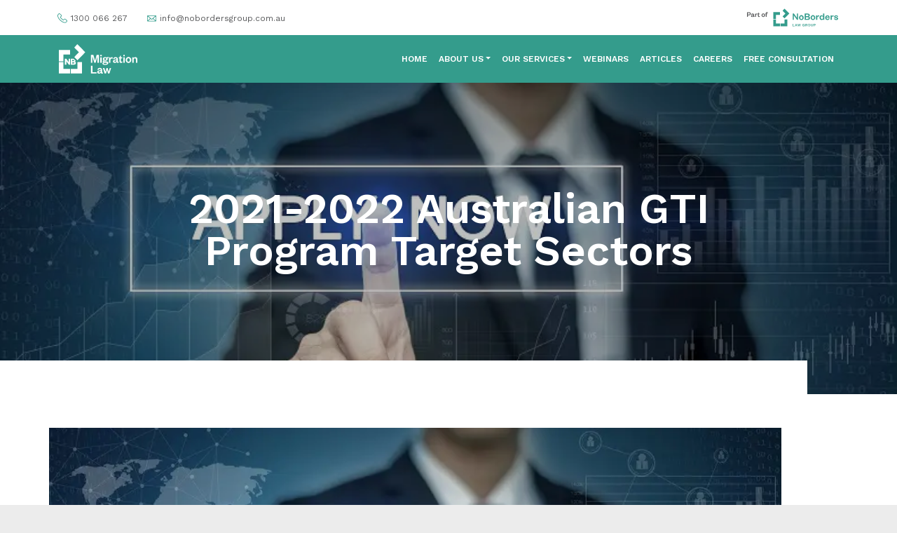

--- FILE ---
content_type: text/html; charset=UTF-8
request_url: https://noborderslawgroup.com.au/articles/2021-2022-australian-gti-program-target-sectors/
body_size: 22644
content:
<!-- d91056352ca6037da4ac891d4ba12ae967470371 -->
<!doctype html>
<html lang="en-US" class="no-js frontend">
  <head>
  <meta charset="utf-8">
  <meta http-equiv="x-ua-compatible" content="ie=edge">
  <meta name="viewport" content="width=device-width, initial-scale=1">
  <script> document.documentElement.classList.remove( 'no-js' ); </script>
  <link rel="preconnect" href="https://fonts.googleapis.com">
  <link rel="preconnect" href="https://fonts.gstatic.com" crossorigin>
  <link href="https://fonts.googleapis.com/css2?family=Space+Grotesk:wght@400;500;600;700&family=Work+Sans:wght@400;500;600;700&display=swap" rel="stylesheet">
  <title>2021&#x2d;2022 Australian GTI Program Target Sectors | No borders</title>

<!-- Google Tag Manager for WordPress by gtm4wp.com -->
<script data-cfasync="false" data-pagespeed-no-defer>
	var gtm4wp_datalayer_name = "dataLayer";
	var dataLayer = dataLayer || [];
</script>
<!-- End Google Tag Manager for WordPress by gtm4wp.com -->
<!-- The SEO Framework by Sybre Waaijer -->
<meta name="robots" content="max-snippet:-1,max-image-preview:large,max-video-preview:-1" />
<meta name="description" content="The Global Talent Visa program aims to attract top talent in certain critical sectors. The program targets individuals who are distinguished in their field in&#8230;" />
<meta property="og:image" content="https://noborderslawgroup.com.au/app/uploads/2023/10/faHTxNA.jpg" />
<meta property="og:image:width" content="793" />
<meta property="og:image:height" content="344" />
<meta property="og:locale" content="en_US" />
<meta property="og:type" content="article" />
<meta property="og:title" content="2021&#x2d;2022 Australian GTI Program Target Sectors" />
<meta property="og:description" content="The Global Talent Visa program aims to attract top talent in certain critical sectors. The program targets individuals who are distinguished in their field in the government&rsquo;s target sectors and who&#8230;" />
<meta property="og:url" content="https://noborderslawgroup.com.au/articles/2021-2022-australian-gti-program-target-sectors/" />
<meta property="og:site_name" content="No borders" />
<meta property="og:updated_time" content="2023-10-27T03:24+00:00" />
<meta property="article:published_time" content="2021-11-26T05:39+00:00" />
<meta property="article:modified_time" content="2023-10-27T03:24+00:00" />
<meta name="twitter:card" content="summary_large_image" />
<meta name="twitter:title" content="2021&#x2d;2022 Australian GTI Program Target Sectors" />
<meta name="twitter:description" content="The Global Talent Visa program aims to attract top talent in certain critical sectors. The program targets individuals who are distinguished in their field in the government&rsquo;s target sectors and who&#8230;" />
<meta name="twitter:image" content="https://noborderslawgroup.com.au/app/uploads/2023/10/faHTxNA.jpg" />
<link rel="canonical" href="https://noborderslawgroup.com.au/articles/2021-2022-australian-gti-program-target-sectors/" />
<script type="application/ld+json">{"@context":"https://schema.org","@type":"BreadcrumbList","itemListElement":[{"@type":"ListItem","position":1,"item":{"@id":"https://noborderslawgroup.com.au/","name":"No borders"}},{"@type":"ListItem","position":2,"item":{"@id":"https://noborderslawgroup.com.au/category/articles/","name":"Articles"}},{"@type":"ListItem","position":3,"item":{"@id":"https://noborderslawgroup.com.au/articles/2021-2022-australian-gti-program-target-sectors/","name":"2021-2022 Australian GTI Program Target Sectors"}}]}</script>
<!-- / The SEO Framework by Sybre Waaijer | 2.38ms meta | 0.09ms boot -->

<script type='application/javascript'>console.log('PixelYourSite PRO version 9.6.3');</script>
<link rel='dns-prefetch' href='//www.google.com' />
<link rel='stylesheet' id='bb-plugin-niche-extras-css' href='https://noborderslawgroup.com.au/app/plugins/bb-plugin-niche-extras/css/bb-plugin-niche-extras.css?ver=6.6.1' type='text/css' media='all' />
<link rel='stylesheet' id='wp-block-library-css' href='https://noborderslawgroup.com.au/wp/wp-includes/css/dist/block-library/style.min.css?ver=6.6.1' type='text/css' media='all' />
<style id='classic-theme-styles-inline-css' type='text/css'>
/*! This file is auto-generated */
.wp-block-button__link{color:#fff;background-color:#32373c;border-radius:9999px;box-shadow:none;text-decoration:none;padding:calc(.667em + 2px) calc(1.333em + 2px);font-size:1.125em}.wp-block-file__button{background:#32373c;color:#fff;text-decoration:none}
</style>
<style id='global-styles-inline-css' type='text/css'>
:root{--wp--preset--aspect-ratio--square: 1;--wp--preset--aspect-ratio--4-3: 4/3;--wp--preset--aspect-ratio--3-4: 3/4;--wp--preset--aspect-ratio--3-2: 3/2;--wp--preset--aspect-ratio--2-3: 2/3;--wp--preset--aspect-ratio--16-9: 16/9;--wp--preset--aspect-ratio--9-16: 9/16;--wp--preset--color--black: #000000;--wp--preset--color--cyan-bluish-gray: #abb8c3;--wp--preset--color--white: #ffffff;--wp--preset--color--pale-pink: #f78da7;--wp--preset--color--vivid-red: #cf2e2e;--wp--preset--color--luminous-vivid-orange: #ff6900;--wp--preset--color--luminous-vivid-amber: #fcb900;--wp--preset--color--light-green-cyan: #7bdcb5;--wp--preset--color--vivid-green-cyan: #00d084;--wp--preset--color--pale-cyan-blue: #8ed1fc;--wp--preset--color--vivid-cyan-blue: #0693e3;--wp--preset--color--vivid-purple: #9b51e0;--wp--preset--gradient--vivid-cyan-blue-to-vivid-purple: linear-gradient(135deg,rgba(6,147,227,1) 0%,rgb(155,81,224) 100%);--wp--preset--gradient--light-green-cyan-to-vivid-green-cyan: linear-gradient(135deg,rgb(122,220,180) 0%,rgb(0,208,130) 100%);--wp--preset--gradient--luminous-vivid-amber-to-luminous-vivid-orange: linear-gradient(135deg,rgba(252,185,0,1) 0%,rgba(255,105,0,1) 100%);--wp--preset--gradient--luminous-vivid-orange-to-vivid-red: linear-gradient(135deg,rgba(255,105,0,1) 0%,rgb(207,46,46) 100%);--wp--preset--gradient--very-light-gray-to-cyan-bluish-gray: linear-gradient(135deg,rgb(238,238,238) 0%,rgb(169,184,195) 100%);--wp--preset--gradient--cool-to-warm-spectrum: linear-gradient(135deg,rgb(74,234,220) 0%,rgb(151,120,209) 20%,rgb(207,42,186) 40%,rgb(238,44,130) 60%,rgb(251,105,98) 80%,rgb(254,248,76) 100%);--wp--preset--gradient--blush-light-purple: linear-gradient(135deg,rgb(255,206,236) 0%,rgb(152,150,240) 100%);--wp--preset--gradient--blush-bordeaux: linear-gradient(135deg,rgb(254,205,165) 0%,rgb(254,45,45) 50%,rgb(107,0,62) 100%);--wp--preset--gradient--luminous-dusk: linear-gradient(135deg,rgb(255,203,112) 0%,rgb(199,81,192) 50%,rgb(65,88,208) 100%);--wp--preset--gradient--pale-ocean: linear-gradient(135deg,rgb(255,245,203) 0%,rgb(182,227,212) 50%,rgb(51,167,181) 100%);--wp--preset--gradient--electric-grass: linear-gradient(135deg,rgb(202,248,128) 0%,rgb(113,206,126) 100%);--wp--preset--gradient--midnight: linear-gradient(135deg,rgb(2,3,129) 0%,rgb(40,116,252) 100%);--wp--preset--font-size--small: 13px;--wp--preset--font-size--medium: 20px;--wp--preset--font-size--large: 36px;--wp--preset--font-size--x-large: 42px;--wp--preset--spacing--20: 0.44rem;--wp--preset--spacing--30: 0.67rem;--wp--preset--spacing--40: 1rem;--wp--preset--spacing--50: 1.5rem;--wp--preset--spacing--60: 2.25rem;--wp--preset--spacing--70: 3.38rem;--wp--preset--spacing--80: 5.06rem;--wp--preset--shadow--natural: 6px 6px 9px rgba(0, 0, 0, 0.2);--wp--preset--shadow--deep: 12px 12px 50px rgba(0, 0, 0, 0.4);--wp--preset--shadow--sharp: 6px 6px 0px rgba(0, 0, 0, 0.2);--wp--preset--shadow--outlined: 6px 6px 0px -3px rgba(255, 255, 255, 1), 6px 6px rgba(0, 0, 0, 1);--wp--preset--shadow--crisp: 6px 6px 0px rgba(0, 0, 0, 1);}:where(.is-layout-flex){gap: 0.5em;}:where(.is-layout-grid){gap: 0.5em;}body .is-layout-flex{display: flex;}.is-layout-flex{flex-wrap: wrap;align-items: center;}.is-layout-flex > :is(*, div){margin: 0;}body .is-layout-grid{display: grid;}.is-layout-grid > :is(*, div){margin: 0;}:where(.wp-block-columns.is-layout-flex){gap: 2em;}:where(.wp-block-columns.is-layout-grid){gap: 2em;}:where(.wp-block-post-template.is-layout-flex){gap: 1.25em;}:where(.wp-block-post-template.is-layout-grid){gap: 1.25em;}.has-black-color{color: var(--wp--preset--color--black) !important;}.has-cyan-bluish-gray-color{color: var(--wp--preset--color--cyan-bluish-gray) !important;}.has-white-color{color: var(--wp--preset--color--white) !important;}.has-pale-pink-color{color: var(--wp--preset--color--pale-pink) !important;}.has-vivid-red-color{color: var(--wp--preset--color--vivid-red) !important;}.has-luminous-vivid-orange-color{color: var(--wp--preset--color--luminous-vivid-orange) !important;}.has-luminous-vivid-amber-color{color: var(--wp--preset--color--luminous-vivid-amber) !important;}.has-light-green-cyan-color{color: var(--wp--preset--color--light-green-cyan) !important;}.has-vivid-green-cyan-color{color: var(--wp--preset--color--vivid-green-cyan) !important;}.has-pale-cyan-blue-color{color: var(--wp--preset--color--pale-cyan-blue) !important;}.has-vivid-cyan-blue-color{color: var(--wp--preset--color--vivid-cyan-blue) !important;}.has-vivid-purple-color{color: var(--wp--preset--color--vivid-purple) !important;}.has-black-background-color{background-color: var(--wp--preset--color--black) !important;}.has-cyan-bluish-gray-background-color{background-color: var(--wp--preset--color--cyan-bluish-gray) !important;}.has-white-background-color{background-color: var(--wp--preset--color--white) !important;}.has-pale-pink-background-color{background-color: var(--wp--preset--color--pale-pink) !important;}.has-vivid-red-background-color{background-color: var(--wp--preset--color--vivid-red) !important;}.has-luminous-vivid-orange-background-color{background-color: var(--wp--preset--color--luminous-vivid-orange) !important;}.has-luminous-vivid-amber-background-color{background-color: var(--wp--preset--color--luminous-vivid-amber) !important;}.has-light-green-cyan-background-color{background-color: var(--wp--preset--color--light-green-cyan) !important;}.has-vivid-green-cyan-background-color{background-color: var(--wp--preset--color--vivid-green-cyan) !important;}.has-pale-cyan-blue-background-color{background-color: var(--wp--preset--color--pale-cyan-blue) !important;}.has-vivid-cyan-blue-background-color{background-color: var(--wp--preset--color--vivid-cyan-blue) !important;}.has-vivid-purple-background-color{background-color: var(--wp--preset--color--vivid-purple) !important;}.has-black-border-color{border-color: var(--wp--preset--color--black) !important;}.has-cyan-bluish-gray-border-color{border-color: var(--wp--preset--color--cyan-bluish-gray) !important;}.has-white-border-color{border-color: var(--wp--preset--color--white) !important;}.has-pale-pink-border-color{border-color: var(--wp--preset--color--pale-pink) !important;}.has-vivid-red-border-color{border-color: var(--wp--preset--color--vivid-red) !important;}.has-luminous-vivid-orange-border-color{border-color: var(--wp--preset--color--luminous-vivid-orange) !important;}.has-luminous-vivid-amber-border-color{border-color: var(--wp--preset--color--luminous-vivid-amber) !important;}.has-light-green-cyan-border-color{border-color: var(--wp--preset--color--light-green-cyan) !important;}.has-vivid-green-cyan-border-color{border-color: var(--wp--preset--color--vivid-green-cyan) !important;}.has-pale-cyan-blue-border-color{border-color: var(--wp--preset--color--pale-cyan-blue) !important;}.has-vivid-cyan-blue-border-color{border-color: var(--wp--preset--color--vivid-cyan-blue) !important;}.has-vivid-purple-border-color{border-color: var(--wp--preset--color--vivid-purple) !important;}.has-vivid-cyan-blue-to-vivid-purple-gradient-background{background: var(--wp--preset--gradient--vivid-cyan-blue-to-vivid-purple) !important;}.has-light-green-cyan-to-vivid-green-cyan-gradient-background{background: var(--wp--preset--gradient--light-green-cyan-to-vivid-green-cyan) !important;}.has-luminous-vivid-amber-to-luminous-vivid-orange-gradient-background{background: var(--wp--preset--gradient--luminous-vivid-amber-to-luminous-vivid-orange) !important;}.has-luminous-vivid-orange-to-vivid-red-gradient-background{background: var(--wp--preset--gradient--luminous-vivid-orange-to-vivid-red) !important;}.has-very-light-gray-to-cyan-bluish-gray-gradient-background{background: var(--wp--preset--gradient--very-light-gray-to-cyan-bluish-gray) !important;}.has-cool-to-warm-spectrum-gradient-background{background: var(--wp--preset--gradient--cool-to-warm-spectrum) !important;}.has-blush-light-purple-gradient-background{background: var(--wp--preset--gradient--blush-light-purple) !important;}.has-blush-bordeaux-gradient-background{background: var(--wp--preset--gradient--blush-bordeaux) !important;}.has-luminous-dusk-gradient-background{background: var(--wp--preset--gradient--luminous-dusk) !important;}.has-pale-ocean-gradient-background{background: var(--wp--preset--gradient--pale-ocean) !important;}.has-electric-grass-gradient-background{background: var(--wp--preset--gradient--electric-grass) !important;}.has-midnight-gradient-background{background: var(--wp--preset--gradient--midnight) !important;}.has-small-font-size{font-size: var(--wp--preset--font-size--small) !important;}.has-medium-font-size{font-size: var(--wp--preset--font-size--medium) !important;}.has-large-font-size{font-size: var(--wp--preset--font-size--large) !important;}.has-x-large-font-size{font-size: var(--wp--preset--font-size--x-large) !important;}
:where(.wp-block-post-template.is-layout-flex){gap: 1.25em;}:where(.wp-block-post-template.is-layout-grid){gap: 1.25em;}
:where(.wp-block-columns.is-layout-flex){gap: 2em;}:where(.wp-block-columns.is-layout-grid){gap: 2em;}
:root :where(.wp-block-pullquote){font-size: 1.5em;line-height: 1.6;}
</style>
<link rel='stylesheet' id='searchwp-forms-css' href='https://noborderslawgroup.com.au/app/plugins/searchwp/assets/css/frontend/search-forms.css?ver=4.3.15' type='text/css' media='all' />
<link rel='stylesheet' id='sage-css' href='https://noborderslawgroup.com.au/app/themes/noborders/dist/styles/main.css?ver=20250109150728' type='text/css' media='all' />
<link rel='stylesheet' id='pp-animate-css' href='https://noborderslawgroup.com.au/app/plugins/bbpowerpack/assets/css/animate.min.css?ver=3.5.1' type='text/css' media='all' />
<script type="text/javascript" src="https://noborderslawgroup.com.au/wp/wp-includes/js/jquery/jquery.min.js?ver=3.7.1" id="jquery-core-js"></script>
<script type="text/javascript" src="https://noborderslawgroup.com.au/wp/wp-includes/js/jquery/jquery-migrate.min.js?ver=3.4.1" id="jquery-migrate-js"></script>
<script type="text/javascript" src="https://noborderslawgroup.com.au/app/plugins/pixelyoursite-pro/dist/scripts/js.cookie-2.1.3.min.js?ver=2.1.3" id="js-cookie-pys-js"></script>
<script type="text/javascript" src="https://noborderslawgroup.com.au/app/plugins/pixelyoursite-pro/dist/scripts/jquery.bind-first-0.2.3.min.js?ver=6.6.1" id="jquery-bind-first-js"></script>
<script type="text/javascript" src="https://noborderslawgroup.com.au/app/plugins/pixelyoursite-pro/dist/scripts/vimeo.min.js?ver=6.6.1" id="vimeo-js"></script>
<script type="text/javascript" id="pys-js-extra">
/* <![CDATA[ */
var pysOptions = {"staticEvents":{"facebook":{"init_event":[{"delay":0,"type":"static","name":"PageView","eventID":"8d17bbd2-5664-4933-933f-97ad4cb1c0ff","pixelIds":["701725271453347"],"params":{"post_category":"Articles","page_title":"2021-2022 Australian GTI Program Target Sectors","post_type":"post","post_id":1311,"plugin":"PixelYourSite","event_url":"noborderslawgroup.com.au\/articles\/2021-2022-australian-gti-program-target-sectors\/","user_role":"guest"},"e_id":"init_event","ids":[],"hasTimeWindow":false,"timeWindow":0,"woo_order":"","edd_order":""}]}},"dynamicEvents":{"automatic_event_internal_link":{"facebook":{"delay":0,"type":"dyn","name":"InternalClick","eventID":"93bec5c9-c1ed-4568-9a51-d695b27c5365","pixelIds":["701725271453347"],"params":{"page_title":"2021-2022 Australian GTI Program Target Sectors","post_type":"post","post_id":1311,"plugin":"PixelYourSite","event_url":"noborderslawgroup.com.au\/articles\/2021-2022-australian-gti-program-target-sectors\/","user_role":"guest"},"e_id":"automatic_event_internal_link","ids":[],"hasTimeWindow":false,"timeWindow":0,"woo_order":"","edd_order":""}},"automatic_event_outbound_link":{"facebook":{"delay":0,"type":"dyn","name":"OutboundClick","eventID":"5836f5e8-0ef8-43eb-aeb3-c89d14755503","pixelIds":["701725271453347"],"params":{"page_title":"2021-2022 Australian GTI Program Target Sectors","post_type":"post","post_id":1311,"plugin":"PixelYourSite","event_url":"noborderslawgroup.com.au\/articles\/2021-2022-australian-gti-program-target-sectors\/","user_role":"guest"},"e_id":"automatic_event_outbound_link","ids":[],"hasTimeWindow":false,"timeWindow":0,"woo_order":"","edd_order":""}},"automatic_event_video":{"facebook":{"delay":0,"type":"dyn","name":"WatchVideo","eventID":"0a4632c1-c901-4896-8fb1-d5144ccb9398","pixelIds":["701725271453347"],"params":{"page_title":"2021-2022 Australian GTI Program Target Sectors","post_type":"post","post_id":1311,"plugin":"PixelYourSite","event_url":"noborderslawgroup.com.au\/articles\/2021-2022-australian-gti-program-target-sectors\/","user_role":"guest"},"e_id":"automatic_event_video","ids":[],"hasTimeWindow":false,"timeWindow":0,"woo_order":"","edd_order":""}},"automatic_event_tel_link":{"facebook":{"delay":0,"type":"dyn","name":"TelClick","eventID":"f784a930-26bb-4b1a-8311-940cc708b991","pixelIds":["701725271453347"],"params":{"page_title":"2021-2022 Australian GTI Program Target Sectors","post_type":"post","post_id":1311,"plugin":"PixelYourSite","event_url":"noborderslawgroup.com.au\/articles\/2021-2022-australian-gti-program-target-sectors\/","user_role":"guest"},"e_id":"automatic_event_tel_link","ids":[],"hasTimeWindow":false,"timeWindow":0,"woo_order":"","edd_order":""}},"automatic_event_email_link":{"facebook":{"delay":0,"type":"dyn","name":"EmailClick","eventID":"7b52c64d-a1c9-4fd0-bb83-43f391c6c56f","pixelIds":["701725271453347"],"params":{"page_title":"2021-2022 Australian GTI Program Target Sectors","post_type":"post","post_id":1311,"plugin":"PixelYourSite","event_url":"noborderslawgroup.com.au\/articles\/2021-2022-australian-gti-program-target-sectors\/","user_role":"guest"},"e_id":"automatic_event_email_link","ids":[],"hasTimeWindow":false,"timeWindow":0,"woo_order":"","edd_order":""}},"automatic_event_form":{"facebook":{"delay":0,"type":"dyn","name":"Form","eventID":"eae0b9b1-9f65-4137-b494-e8c0e2a23eab","pixelIds":["701725271453347"],"params":{"page_title":"2021-2022 Australian GTI Program Target Sectors","post_type":"post","post_id":1311,"plugin":"PixelYourSite","event_url":"noborderslawgroup.com.au\/articles\/2021-2022-australian-gti-program-target-sectors\/","user_role":"guest"},"e_id":"automatic_event_form","ids":[],"hasTimeWindow":false,"timeWindow":0,"woo_order":"","edd_order":""}},"automatic_event_download":{"facebook":{"delay":0,"type":"dyn","name":"Download","extensions":["","doc","exe","js","pdf","ppt","tgz","zip","xls"],"eventID":"e99b7dd4-bf8c-4d85-8c66-dfe9b80c55f1","pixelIds":["701725271453347"],"params":{"page_title":"2021-2022 Australian GTI Program Target Sectors","post_type":"post","post_id":1311,"plugin":"PixelYourSite","event_url":"noborderslawgroup.com.au\/articles\/2021-2022-australian-gti-program-target-sectors\/","user_role":"guest"},"e_id":"automatic_event_download","ids":[],"hasTimeWindow":false,"timeWindow":0,"woo_order":"","edd_order":""}},"automatic_event_comment":{"facebook":{"delay":0,"type":"dyn","name":"Comment","eventID":"452283d6-ab87-45d0-a6a9-2f9582789778","pixelIds":["701725271453347"],"params":{"page_title":"2021-2022 Australian GTI Program Target Sectors","post_type":"post","post_id":1311,"plugin":"PixelYourSite","event_url":"noborderslawgroup.com.au\/articles\/2021-2022-australian-gti-program-target-sectors\/","user_role":"guest"},"e_id":"automatic_event_comment","ids":[],"hasTimeWindow":false,"timeWindow":0,"woo_order":"","edd_order":""}},"automatic_event_adsense":{"facebook":{"delay":0,"type":"dyn","name":"AdSense","eventID":"adcf2fc6-bb75-49d5-8ec0-528062b172a1","pixelIds":["701725271453347"],"params":{"page_title":"2021-2022 Australian GTI Program Target Sectors","post_type":"post","post_id":1311,"plugin":"PixelYourSite","event_url":"noborderslawgroup.com.au\/articles\/2021-2022-australian-gti-program-target-sectors\/","user_role":"guest"},"e_id":"automatic_event_adsense","ids":[],"hasTimeWindow":false,"timeWindow":0,"woo_order":"","edd_order":""}},"automatic_event_scroll":{"facebook":{"delay":0,"type":"dyn","name":"PageScroll","scroll_percent":30,"eventID":"72ee4dc2-3ce2-44a2-8294-13576bb849cc","pixelIds":["701725271453347"],"params":{"page_title":"2021-2022 Australian GTI Program Target Sectors","post_type":"post","post_id":1311,"plugin":"PixelYourSite","event_url":"noborderslawgroup.com.au\/articles\/2021-2022-australian-gti-program-target-sectors\/","user_role":"guest"},"e_id":"automatic_event_scroll","ids":[],"hasTimeWindow":false,"timeWindow":0,"woo_order":"","edd_order":""}},"automatic_event_time_on_page":{"facebook":{"delay":0,"type":"dyn","name":"TimeOnPage","time_on_page":30,"eventID":"feb344e1-1869-4ecc-9d66-b6db84009b8f","pixelIds":["701725271453347"],"params":{"page_title":"2021-2022 Australian GTI Program Target Sectors","post_type":"post","post_id":1311,"plugin":"PixelYourSite","event_url":"noborderslawgroup.com.au\/articles\/2021-2022-australian-gti-program-target-sectors\/","user_role":"guest"},"e_id":"automatic_event_time_on_page","ids":[],"hasTimeWindow":false,"timeWindow":0,"woo_order":"","edd_order":""}}},"triggerEvents":[],"triggerEventTypes":[],"facebook":{"pixelIds":["701725271453347"],"advancedMatchingEnabled":true,"advancedMatching":[],"removeMetadata":false,"wooVariableAsSimple":false,"serverApiEnabled":true,"ajaxForServerEvent":true,"wooCRSendFromServer":false,"send_external_id":true},"debug":"","siteUrl":"https:\/\/noborderslawgroup.com.au\/wp","ajaxUrl":"https:\/\/noborderslawgroup.com.au\/wp\/wp-admin\/admin-ajax.php","ajax_event":"31cad4c3c3","trackUTMs":"1","trackTrafficSource":"1","user_id":"0","enable_lading_page_param":"1","cookie_duration":"7","enable_event_day_param":"1","enable_event_month_param":"1","enable_event_time_param":"1","enable_remove_target_url_param":"1","enable_remove_download_url_param":"1","visit_data_model":"first_visit","last_visit_duration":"60","enable_auto_save_advance_matching":"1","advance_matching_fn_names":["","first_name","first-name","first name","name"],"advance_matching_ln_names":["","last_name","last-name","last name"],"advance_matching_tel_names":["","phone","tel"],"enable_success_send_form":"","enable_automatic_events":"1","enable_event_video":"1","gdpr":{"ajax_enabled":false,"all_disabled_by_api":false,"facebook_disabled_by_api":false,"tiktok_disabled_by_api":false,"analytics_disabled_by_api":false,"google_ads_disabled_by_api":false,"pinterest_disabled_by_api":false,"bing_disabled_by_api":false,"facebook_prior_consent_enabled":true,"tiktok_prior_consent_enabled":true,"analytics_prior_consent_enabled":true,"google_ads_prior_consent_enabled":true,"pinterest_prior_consent_enabled":true,"bing_prior_consent_enabled":true,"cookiebot_integration_enabled":false,"cookiebot_facebook_consent_category":"marketing","cookiebot_analytics_consent_category":"statistics","cookiebot_google_ads_consent_category":"marketing","cookiebot_pinterest_consent_category":"marketing","cookiebot_bing_consent_category":"marketing","cookie_notice_integration_enabled":false,"cookie_law_info_integration_enabled":false,"real_cookie_banner_integration_enabled":false,"consent_magic_integration_enabled":false},"automatic":{"enable_youtube":true,"enable_vimeo":true,"enable_video":true},"woo":{"enabled":false},"edd":{"enabled":false}};
/* ]]> */
</script>
<script type="text/javascript" src="https://noborderslawgroup.com.au/app/plugins/pixelyoursite-pro/dist/scripts/public.js?ver=9.6.3" id="pys-js"></script>
<script type="text/javascript" id="browser-support-check-js-extra">
/* <![CDATA[ */
var BROWSER_SUPPORT_CHECK = {"OPTIONS":{"html":"<img src=\"https:\/\/noborderslawgroup.com.au\/app\/themes\/noborders\/dist\/images\/browser-support-check-icon.svg\" style=\"float: left; width: 100px; height: 100px; margin-right: 20px;\"\/>\n\n<h1 style=\"line-height: 1; margin: 0 0 0.25em;\">Your browser cannot display this page correctly<\/h1>\n\n<p style=\"line-height: 1.4; margin: 0;\">\n\tYour browser is out of date, and is incompatible with our website.<br>\n\tPlease update your browser, or replace it with a new one.\n<\/p>\n","supportsCSS":["--foo: bar","grid-template-areas: unset"],"dismissable":true}};
/* ]]> */
</script>
<script type="text/javascript" src="https://noborderslawgroup.com.au/app/themes/noborders/dist/scripts/browser-support-check.js?ver=20250109150728" id="browser-support-check-js"></script>
<link rel="https://api.w.org/" href="https://noborderslawgroup.com.au/wp-json/" /><link rel="alternate" title="JSON" type="application/json" href="https://noborderslawgroup.com.au/wp-json/wp/v2/posts/1311" /><link rel="EditURI" type="application/rsd+xml" title="RSD" href="https://noborderslawgroup.com.au/wp/xmlrpc.php?rsd" />
<link rel="alternate" title="oEmbed (JSON)" type="application/json+oembed" href="https://noborderslawgroup.com.au/wp-json/oembed/1.0/embed?url=https%3A%2F%2Fnoborderslawgroup.com.au%2Farticles%2F2021-2022-australian-gti-program-target-sectors%2F" />
<link rel="alternate" title="oEmbed (XML)" type="text/xml+oembed" href="https://noborderslawgroup.com.au/wp-json/oembed/1.0/embed?url=https%3A%2F%2Fnoborderslawgroup.com.au%2Farticles%2F2021-2022-australian-gti-program-target-sectors%2F&#038;format=xml" />
		<script>
			var bb_powerpack = {
				search_term: '',
				version: '2.37.6',
				getAjaxUrl: function() { return atob( 'aHR0cHM6Ly9ub2JvcmRlcnNsYXdncm91cC5jb20uYXUvd3Avd3AtYWRtaW4vYWRtaW4tYWpheC5waHA=' ); },
				callback: function() {}
			};
		</script>
		<!-- FIFU: meta tags for featured image (begin) -->
<meta property="og:image" content="https://noborderslawgroup.com.au/app/uploads/2023/10/faHTxNA.jpg" />
<!-- FIFU: meta tags for featured image (end) --><meta name="twitter:image" content="https://noborderslawgroup.com.au/app/uploads/2023/10/faHTxNA.jpg" />
<!-- Google Tag Manager for WordPress by gtm4wp.com -->
<!-- GTM Container placement set to manual -->
<script data-cfasync="false" data-pagespeed-no-defer type="text/javascript">
	var dataLayer_content = {"pagePostType":"post","pagePostType2":"single-post","pageCategory":["articles"],"pagePostAuthor":"niche"};
	dataLayer.push( dataLayer_content );
</script>
<script data-cfasync="false">
(function(w,d,s,l,i){w[l]=w[l]||[];w[l].push({'gtm.start':
new Date().getTime(),event:'gtm.js'});var f=d.getElementsByTagName(s)[0],
j=d.createElement(s),dl=l!='dataLayer'?'&l='+l:'';j.async=true;j.src=
'//www.googletagmanager.com/gtm.js?id='+i+dl;f.parentNode.insertBefore(j,f);
})(window,document,'script','dataLayer','GTM-TQQF7M8M');
</script>
<!-- End Google Tag Manager for WordPress by gtm4wp.com --><link rel="icon" href="https://noborderslawgroup.com.au/app/uploads/2024/08/cropped-NoBorders_Logo_RGB_Positive-32x32.jpg" sizes="32x32" />
<link rel="icon" href="https://noborderslawgroup.com.au/app/uploads/2024/08/cropped-NoBorders_Logo_RGB_Positive-192x192.jpg" sizes="192x192" />
<link rel="apple-touch-icon" href="https://noborderslawgroup.com.au/app/uploads/2024/08/cropped-NoBorders_Logo_RGB_Positive-180x180.jpg" />
<meta name="msapplication-TileImage" content="https://noborderslawgroup.com.au/app/uploads/2024/08/cropped-NoBorders_Logo_RGB_Positive-270x270.jpg" />
</head>
  <!-- get site taxonomy -->
    <body class="post-template-default single single-post postid-1311 single-format-standard migration fl-builder-2-8-2-2 fl-themer-1-4-9-2 2021-2022-australian-gti-program-target-sectors sidebar-primary">
    
<!-- GTM Container placement set to manual -->
<!-- Google Tag Manager (noscript) -->
				<noscript><iframe src="https://www.googletagmanager.com/ns.html?id=GTM-TQQF7M8M" height="0" width="0" style="display:none;visibility:hidden" aria-hidden="true"></iframe></noscript>
<!-- End Google Tag Manager (noscript) -->    <!--[if IE]>
      <div class="alert alert-warning">
        You are using an <strong>outdated</strong> browser. Please <a href="http://browsehappy.com/">upgrade your browser</a> to improve your experience.      </div>
    <![endif]-->
    <header class="header light migration">
  <div class="banner">
    <div class="container d-flex justify-space-between align-items-center h-100">
      <ul class="contact-info d-flex">
        <li class="phone">
          <a href="tel:1300 066 267 "><img src="https://noborderslawgroup.com.au/app/themes/noborders/dist/images/icons/icon-phone.svg" alt="">
          <span class="hidden-small">1300 066 267 </span></a>
        </li>
        <li class="email">
          <a href="/cdn-cgi/l/email-protection#3d54535b527d53525f524f59584f4e5a4f52484d135e5250135c48"><img src="https://noborderslawgroup.com.au/app/themes/noborders/dist/images/icons/icon-envelope.svg" alt="">
          <span class="hidden-small"><span class="__cf_email__" data-cfemail="9af3f4fcf5daf4f5f8f5e8feffe8e9fde8f5efeab4f9f5f7b4fbef">[email&#160;protected]</span></span></a>
        </li>
      </ul>
      <a class="image-wrapper ms-auto" href="https://noborderslawgroup.com.au/">
                <img src="https://noborderslawgroup.com.au/app/themes/noborders/dist/images/migration/credentials--color.svg" alt="Part of No Borders Law Group">
      </a>
    </div>
  </div>
  <nav class="navbar navbar-expand-lg navbar-light">
    <div class="container">
      <!-- Load specific logo for the site -->
      <a class="navbar-brand" href="https://noborderslawgroup.com.au/migration-law/">
        <img src="https://noborderslawgroup.com.au/app/themes/noborders/dist/images/migration/migration_logo-white.svg" alt="No Borders">
      </a>
      <button class="navbar-toggler" type="button" data-bs-toggle="collapse" data-bs-target="#main-menu" aria-controls="main-menu" aria-expanded="false" aria-label="Toggle navigation">
        <span class="navbar-toggler-icon"></span>
      </button>

      <div id="main-menu-migration" class="navbar-collapse collapse">       <!-- Load specific menu for each site/page-->
        <ul id="menu-migration_top-menu" class="navbar-nav migration" ><li  id="menu-item-27" class="menu-item menu-item-type-post_type menu-item-object-page nav-item nav-item-27"><a href="https://noborderslawgroup.com.au/migration-law/" class="nav-link ">Home</a></li>
<li  id="menu-item-25" class="menu-item menu-item-type-post_type menu-item-object-page menu-item-has-children dropdown nav-item nav-item-25"><a href="https://noborderslawgroup.com.au/migration-law/about-us-migration/" class="nav-link  dropdown-toggle" data-bs-toggle="dropdown" aria-haspopup="true" aria-expanded="false">About Us</a>
<ul class="dropdown-menu  depth_0">
	<li  id="menu-item-3284" class="menu-item menu-item-type-custom menu-item-object-custom nav-item nav-item-3284"><a href="#" class="dropdown-item ">About us</a></li>
	<li  id="menu-item-2698" class="menu-item menu-item-type-post_type menu-item-object-page nav-item nav-item-2698"><a href="https://noborderslawgroup.com.au/migration-law/our-team/" class="dropdown-item ">Our Team</a></li>
	<li  id="menu-item-3458" class="menu-item menu-item-type-custom menu-item-object-custom nav-item nav-item-3458"><a href="/migration-law/about-us-migration/#recognition" class="dropdown-item ">Credential &#038; Memberships</a></li>
	<li  id="menu-item-3457" class="menu-item menu-item-type-custom menu-item-object-custom nav-item nav-item-3457"><a href="/migration-law/about-us-migration/#group-capability" class="dropdown-item ">Group Capability</a></li>
	<li  id="menu-item-26" class="menu-item menu-item-type-post_type menu-item-object-page nav-item nav-item-26"><a href="https://noborderslawgroup.com.au/migration-law/testimonials/" class="dropdown-item ">Testimonials</a></li>
</ul>
</li>
<li  id="menu-item-3495" class="menu-item menu-item-type-post_type menu-item-object-page menu-item-has-children dropdown nav-item nav-item-3495"><a href="https://noborderslawgroup.com.au/migration-law/services/" class="nav-link  dropdown-toggle" data-bs-toggle="dropdown" aria-haspopup="true" aria-expanded="false">Our Services</a>
<ul class="dropdown-menu  depth_0">
	<li  id="menu-item-3684" class="menu-item menu-item-type-custom menu-item-object-custom nav-item nav-item-3684"><a href="https://noborderslawgroup.com.au/migration-law/services/" class="dropdown-item ">Our Services</a></li>
	<li  id="menu-item-3497" class="menu-item menu-item-type-post_type menu-item-object-services nav-item nav-item-3497"><a href="https://noborderslawgroup.com.au/services/migration-law/full-visa-application-service/" class="dropdown-item ">Australian Visa Applications</a></li>
	<li  id="menu-item-28" class="menu-item menu-item-type-post_type menu-item-object-page nav-item nav-item-28"><a href="https://noborderslawgroup.com.au/migration-law/services-migration/" class="dropdown-item ">Visas</a></li>
	<li  id="menu-item-3496" class="menu-item menu-item-type-post_type menu-item-object-services nav-item nav-item-3496"><a href="https://noborderslawgroup.com.au/services/migration-law/skills-assessment-service/" class="dropdown-item ">Skills Assessment Service</a></li>
	<li  id="menu-item-3499" class="menu-item menu-item-type-post_type menu-item-object-services nav-item nav-item-3499"><a href="https://noborderslawgroup.com.au/services/migration-law/administrative-appeals-tribunal-review/" class="dropdown-item ">Appeals and Court Proceedings</a></li>
	<li  id="menu-item-3500" class="menu-item menu-item-type-post_type menu-item-object-services nav-item nav-item-3500"><a href="https://noborderslawgroup.com.au/services/migration-law/additional-service/" class="dropdown-item ">Additional Services</a></li>
	<li  id="menu-item-3498" class="menu-item menu-item-type-post_type menu-item-object-services nav-item nav-item-3498"><a href="https://noborderslawgroup.com.au/services/migration-law/free-initial-consultation/" class="dropdown-item ">Free Initial Consultation</a></li>
	<li  id="menu-item-3790" class="menu-item menu-item-type-post_type menu-item-object-page nav-item nav-item-3790"><a href="https://noborderslawgroup.com.au/migration-law/visa-assessment-selection/" class="dropdown-item ">Visa Assessment</a></li>
	<li  id="menu-item-13451" class="menu-item menu-item-type-post_type menu-item-object-page nav-item nav-item-13451"><a href="https://noborderslawgroup.com.au/migration-law/skilled-jobs-with-sponsorship-opportunities/" class="dropdown-item ">Job Opportunities</a></li>
</ul>
</li>
<li  id="menu-item-12785" class="menu-item menu-item-type-post_type menu-item-object-page nav-item nav-item-12785"><a href="https://noborderslawgroup.com.au/migration-law/events-migration/" class="nav-link ">Webinars</a></li>
<li  id="menu-item-2450" class="menu-item menu-item-type-post_type menu-item-object-page nav-item nav-item-2450"><a href="https://noborderslawgroup.com.au/migration-law/resource-hub/" class="nav-link ">Articles</a></li>
<li  id="menu-item-13353" class="menu-item menu-item-type-post_type menu-item-object-page nav-item nav-item-13353"><a href="https://noborderslawgroup.com.au/migration-law/join-nb-migration-law/" class="nav-link ">Careers</a></li>
<li  id="menu-item-1889" class="menu-item menu-item-type-post_type menu-item-object-page nav-item nav-item-1889"><a href="https://noborderslawgroup.com.au/migration-law/contact-us-migration/" class="nav-link ">Free Consultation</a></li>
</ul>      </div>
          </div>
  </nav>
</header>


    <div class="wrap base" role="document">
        
<article class="post-1311 post type-post status-publish format-standard has-post-thumbnail hentry category-articles site_taxonomy-migration">

<div class="post-header general-post">
    <div class="post-header-wrap">
      <div class="post-thumbnail-wrap narrow-header">
        
        <!-- cover image is parent category's featured image -->
        <img width="793" height="344" data-src="https://noborderslawgroup.com.au/app/uploads/2023/10/faHTxNA.jpg" src="[data-uri]" class="attachment-large size-large wp-post-image lazyload" alt="2021-2022 Australian GTI Program Target Sectors" title="2021-2022 Australian GTI Program Target Sectors" decoding="async" fetchpriority="high" data-srcset="https://noborderslawgroup.com.au/app/uploads/2023/10/faHTxNA.jpg 793w, https://noborderslawgroup.com.au/app/uploads/2023/10/faHTxNA-768x333.jpg 768w 333h" data-sizes="auto" /><noscript><img width="793" height="344" src="https://noborderslawgroup.com.au/app/uploads/2023/10/faHTxNA.jpg" class="attachment-large size-large wp-post-image" alt="2021-2022 Australian GTI Program Target Sectors" title="2021-2022 Australian GTI Program Target Sectors" decoding="async" fetchpriority="high" srcset="https://noborderslawgroup.com.au/app/uploads/2023/10/faHTxNA.jpg 793w, https://noborderslawgroup.com.au/app/uploads/2023/10/faHTxNA-768x333.jpg 768w 333h" sizes="(max-width: 793px) 100vw, 793px" /></noscript>        <h1 class="header-title">2021-2022 Australian GTI Program Target Sectors</h1>
      </div>
  </div>
</div>
  <section class="general-post ">
    <div class="entry-content container-fluid container-xl migration">
    <div class="row">
      <div class="col-11 px-4 px-xl-0">
          <p><img decoding="async" src="https://noborderslawgroup.com.au/app/uploads/2023/10/faHTxNA.jpg" alt="" width="100%" /></p>
<p>&nbsp;</p>
<p>The Global Talent Visa program aims to attract top talent in certain critical sectors.</p>
<p>The program targets individuals who are distinguished in their field in the government&rsquo;s target sectors and who are likely to be able to earn at least AU$158,500 in Australia. This amount relates to the Fair Work High Income Threshold (FWHIT) which is indexed annually usually on 1 July.</p>
<p>&nbsp;</p>
<h3>Why Australian ​​​Global Talent Visa Program?</h3>
<p><img decoding="async" src="https://noborderslawgroup.com.au/app/uploads/2023/10/NUovqh6-scaled.jpg" alt="" width="100%" /></p>
<p>The Global Talent Visa Program&nbsp;is a streamlined visa pathway. It is&nbsp;for highly skilled professionals to work and live permanently in Australia.&nbsp;</p>
<p>&nbsp;</p>
<p>Australia designed the program to support the economy by introducing innovative skills to high priority industries. This will create opportunities for Australians by:</p>
<ul>
<li>​​transferring skills</li>
<li>promoting innovation</li>
<li>creating jobs.&nbsp;</li>
</ul>
<p>&nbsp;</p>
<p>Australia is also a lifestyle destination. It is one of the most prosperous, safe and culturally diverse countries in the world. Australia offers opportunities for innovation.&nbsp;</p>
<p>&nbsp;</p>
<p>In 2021-2022, there are <strong>15,000</strong> places available under the program.</p>
<p>&nbsp;</p>
<div id="ctl00_PlaceHolderMain_ctl04__ControlWrapper_RichHtmlField" class="ms-rtestate-field" aria-labelledby="ctl00_PlaceHolderMain_ctl04_label">
<p>To be invited to apply for&nbsp;a visa under the Global T​​alent Visa Program, a candidate will be highly skilled in one of the <strong>10 target sectorsin 2021- 2022</strong>&nbsp;and&nbsp;able to attract a salary that meets the high income threshold.</p>
<p>&nbsp;</p>
<p>We are looking for highly skilled professionals, senior executives and exceptional individuals who are at the cutting edge of innovation within the target sectors, who will help create opportunities for Australia by promoting innovation and creating jobs.<br />&nbsp;</p>
</div>
<div class="ms-webpart-zone ms-fullWidth">
<div id="MSOZoneCell_WebPartWPQ1" class="s4-wpcell-plain ms-webpartzone-cell ms-webpart-cell-vertical ms-fullWidth ">
<div class="ms-webpart-chrome ms-webpart-chrome-vertical ms-webpart-chrome-fullWidth ">
<div id="WebPartWPQ1" class="ms-WPBody noindex ">
<div class="ms-rtestate-field">
<form class="ng-untouched ng-pristine ng-valid" novalidate="">
<div class="row">
<div class="col-sm-12">
<div class="content-links row">
<div class="col-sm-6">
<div class="link">
<div id="content-index-0" tabindex="-1">
<h3>New 2021-2022 Australian GTI Target Sectors</h3>
</div>
<div id="content-index-1" tabindex="-1">
<table>
<tbody>
<tr>
<td><strong>Prior sectors</strong></td>
<td><strong>New Sectors</strong></td>
</tr>
<tr>
<td>AgriTech</td>
<td>Agri-food and AgTech</td>
</tr>
<tr>
<td>FinTech</td>
<td>Financial Services and FinTech</td>
</tr>
<tr>
<td>MedTech</td>
<td>Health Industries</td>
</tr>
<tr>
<td>Cyber Security</td>
<td>Resources</td>
</tr>
<tr>
<td>Quantum Information, Advanced Digital, data Science and ICT</td>
<td>DigiTech</td>
</tr>
<tr>
<td>Space and Advanced Manufacturing</td>
<td>Defence, Advanced Manufacturing and Space</td>
</tr>
<tr>
<td>Energy and Mining technology</td>
<td>Energy</td>
</tr>
<tr>
<td>&nbsp;</td>
<td>Circular Economy</td>
</tr>
<tr>
<td>&nbsp;</td>
<td>Infrastructure and Tourism</td>
</tr>
<tr>
<td>&nbsp;</td>
<td>Education</td>
</tr>
</tbody>
</table>
<p>The successful candidates will need to:</p>
<ul>
<li>Demonstrate that their outstanding achievements recognised internationally and maintain prominence in their sectors</li>
<li>Demonstrate that they are likely to earn at least Australia&rsquo;s High Income Threshold which is currently AUD153,600, and</li>
<li>Should be nominated by an organisation or individual in before submitting their Expression of Interest, verifying the candidate&rsquo;s exceptional talent and international reputation in their sector.</li>
</ul>
<p>&nbsp;</p>
<p>Applicants for the GTI visa program can benefit from the priority processing of applications.</p>
<div id="content-index-0" tabindex="-1">
<div class="edit-text" title="">
<p>&nbsp;</p>
<p>Above are just examples listed by the Department are relevant specialisations. These sectors are quite broad, and No Borders Law Group has succesfully assisted numerous individuals with skills sets other than those listed above.</p>
<p>&nbsp;</p>
</div>
</div>
<div id="content-index-1" tabindex="-1">
<h3><span class="edit-text" title="">Talent</span></h3>
<p>To be eligible for a Global Talent visa, individuals must:</p>
</div>
<div class="edit-text" title="">
<ul>
<li>prove they are internationally recognised with ​ evidence of outstanding achievements</li>
<li>still be prominent in their field of expertise</li>
<li>provide evidence that they would be an asset to Australia, in their area of expertise</li>
<li>have no difficulty obtaining employment in Australia or becoming established in their field</li>
<li>have a recognised organisation or individual with a national reputation in the same field&nbsp;in Australia nominate&nbsp;them as global talent.</li>
</ul>
<p>&nbsp;</p>
<p>Candidates must meet a high standard and&nbsp;show an&nbsp;exceptional track record of professional achievement.</p>
<p>This may include:</p>
<ul>
<li>senior roles</li>
<li>patents</li>
<li>professional awards</li>
<li>international publications</li>
<li>memberships.</li>
</ul>
<p>Places are also available to PhD graduates who can prove exceptional talent and international recognition in a target sector.</p>
</div>
</div>
<div id="content-index-2" tabindex="-1">
<h3>&nbsp;</h3>
<h3><span class="edit-text" title="">High income threshold for GTI applicants</span></h3>
<div class="edit-text" title="">
<p>Candidates should have the ability to attract a salary at or above the Fair Work high income threshold of AUD158,500. This figure is adjusted annually on 1&nbsp;July.</p>
<p>When assessing this, we will consider:</p>
<ul>
<li>current salary shown through payslips or a contract</li>
<li>future job offers outlining remuneration</li>
<li>recent PhD graduates in the target sectors.</li>
</ul>
<p>For more information, see&nbsp;Fair Work High Income Threshold.<u></u></p>
<p>&nbsp;</p>
<h3><strong>Need help with getting Australian Visas?</strong></h3>
<p>NO BORDERS LAW GROUP:&nbsp;<a href="src="https://www.noborders-group.com/landing-pages/brisbane/general"><strong>#1 TRUSTED MIGRATION LAWYERS</strong></a></p>
<p>Email:&nbsp;<a href="/cdn-cgi/l/email-protection#5d2e382f2b343e381d33323f322f39382f2e703a2f32282d733e3230"><span class="__cf_email__" data-cfemail="7102140307181214311f1e131e03151403025c16031e04015f121e1c">[email&#160;protected]</span></a><a href="/cdn-cgi/l/email-protection#771c160e1b121e101f003719155a1b16000e1205045914181a591602"><br /></a></p>
<p>Tel:&nbsp; +61 (07) 3876 4000</p>
<p>Consultation: &nbsp;<a href="src="https://www.noborders-group.com/form/free-consultation">https://www.noborders-group.com/form/free-consultation</a></p>
<p>&nbsp;</p>
<p><span data-preserver-spaces="true">We will help you by exploring visa options and securing applications. We will assess the eligibility of the application for a partner visa, and provide you with detailed advice on your chances of success. If you would like to discuss your visa options and evaluate the pathway to permanent residency, please&nbsp;</span><a class="editor-rtfLink" href="src="https://www.noborders-group.com/landing-pages/brisbane/general" target="_blank" rel="noopener"><span data-preserver-spaces="true">make an enquiry or book a consultation</span></a><span data-preserver-spaces="true">&nbsp;to get expert advice with one of our knowledgeable and experienced Migration Agents/Lawyers on 07 3876 4000 or email:&nbsp;</span><a class="editor-rtfLink" href="/cdn-cgi/l/email-protection#e99a8c9b9f808a8ca987868b869b8d8c9b9ac48e9b869c99c78a8684" target="_blank" rel="noopener"><span data-preserver-spaces="true"><span class="__cf_email__" data-cfemail="95e6f0e7e3fcf6f0d5fbfaf7fae7f1f0e7e6b8f2e7fae0e5bbf6faf8">[email&#160;protected]</span></span></a><span data-preserver-spaces="true">.&nbsp;</span></p>
<p>&nbsp;</p>
<p><span data-preserver-spaces="true">Source:</span></p>
<p><span data-preserver-spaces="true">https://immi.homeaffairs.gov.au/visas/working-in-australia/visas-for-innovation/overview</span></p>
</div>
</div>
</div>
</div>
</div>
</div>
</div>
</form>
</div>
</div>
</div>
</div>
</div>
       
          <!-- add download button if there is a file can be downloaded -->
          
          <!-- show video if there is one -->
                </div>
    </div>
    

    </div>
  </section>

</article>

<style id='fl-builder-layout-1532-inline-css' type='text/css'>
.fl-builder-content *,.fl-builder-content *:before,.fl-builder-content *:after {-webkit-box-sizing: border-box;-moz-box-sizing: border-box;box-sizing: border-box;}.fl-row:before,.fl-row:after,.fl-row-content:before,.fl-row-content:after,.fl-col-group:before,.fl-col-group:after,.fl-col:before,.fl-col:after,.fl-module:before,.fl-module:after,.fl-module-content:before,.fl-module-content:after {display: table;content: " ";}.fl-row:after,.fl-row-content:after,.fl-col-group:after,.fl-col:after,.fl-module:after,.fl-module-content:after {clear: both;}.fl-clear {clear: both;}.fl-clearfix:before,.fl-clearfix:after {display: table;content: " ";}.fl-clearfix:after {clear: both;}.sr-only {position: absolute;width: 1px;height: 1px;padding: 0;overflow: hidden;clip: rect(0,0,0,0);white-space: nowrap;border: 0;}.fl-row,.fl-row-content {margin-left: auto;margin-right: auto;min-width: 0;}.fl-row-content-wrap {position: relative;}.fl-builder-mobile .fl-row-bg-photo .fl-row-content-wrap {background-attachment: scroll;}.fl-row-bg-video,.fl-row-bg-video .fl-row-content,.fl-row-bg-embed,.fl-row-bg-embed .fl-row-content {position: relative;}.fl-row-bg-video .fl-bg-video,.fl-row-bg-embed .fl-bg-embed-code {bottom: 0;left: 0;overflow: hidden;position: absolute;right: 0;top: 0;}.fl-row-bg-video .fl-bg-video video,.fl-row-bg-embed .fl-bg-embed-code video {bottom: 0;left: 0px;max-width: none;position: absolute;right: 0;top: 0px;}.fl-row-bg-video .fl-bg-video video {min-width: 100%;min-height: 100%;width: auto;height: auto;}.fl-row-bg-video .fl-bg-video iframe,.fl-row-bg-embed .fl-bg-embed-code iframe {pointer-events: none;width: 100vw;height: 56.25vw; max-width: none;min-height: 100vh;min-width: 177.77vh; position: absolute;top: 50%;left: 50%;transform: translate(-50%, -50%);-ms-transform: translate(-50%, -50%); -webkit-transform: translate(-50%, -50%); }.fl-bg-video-fallback {background-position: 50% 50%;background-repeat: no-repeat;background-size: cover;bottom: 0px;left: 0px;position: absolute;right: 0px;top: 0px;}.fl-row-bg-slideshow,.fl-row-bg-slideshow .fl-row-content {position: relative;}.fl-row .fl-bg-slideshow {bottom: 0;left: 0;overflow: hidden;position: absolute;right: 0;top: 0;z-index: 0;}.fl-builder-edit .fl-row .fl-bg-slideshow * {bottom: 0;height: auto !important;left: 0;position: absolute !important;right: 0;top: 0;}.fl-row-bg-overlay .fl-row-content-wrap:after {border-radius: inherit;content: '';display: block;position: absolute;top: 0;right: 0;bottom: 0;left: 0;z-index: 0;}.fl-row-bg-overlay .fl-row-content {position: relative;z-index: 1;}.fl-row-default-height .fl-row-content-wrap,.fl-row-custom-height .fl-row-content-wrap {display: -webkit-box;display: -webkit-flex;display: -ms-flexbox;display: flex;min-height: 100vh;}.fl-row-overlap-top .fl-row-content-wrap {display: -webkit-inline-box;display: -webkit-inline-flex;display: -moz-inline-box;display: -ms-inline-flexbox;display: inline-flex;width: 100%;}.fl-row-default-height .fl-row-content-wrap,.fl-row-custom-height .fl-row-content-wrap {min-height: 0;}.fl-row-default-height .fl-row-content,.fl-row-full-height .fl-row-content,.fl-row-custom-height .fl-row-content {-webkit-box-flex: 1 1 auto; -moz-box-flex: 1 1 auto;-webkit-flex: 1 1 auto;-ms-flex: 1 1 auto;flex: 1 1 auto;}.fl-row-default-height .fl-row-full-width.fl-row-content,.fl-row-full-height .fl-row-full-width.fl-row-content,.fl-row-custom-height .fl-row-full-width.fl-row-content {max-width: 100%;width: 100%;}.fl-row-default-height.fl-row-align-center .fl-row-content-wrap,.fl-row-full-height.fl-row-align-center .fl-row-content-wrap,.fl-row-custom-height.fl-row-align-center .fl-row-content-wrap {align-items: center;justify-content: center;-webkit-align-items: center;-webkit-box-align: center;-webkit-box-pack: center;-webkit-justify-content: center;-ms-flex-align: center;-ms-flex-pack: center;}.fl-row-default-height.fl-row-align-bottom .fl-row-content-wrap,.fl-row-full-height.fl-row-align-bottom .fl-row-content-wrap,.fl-row-custom-height.fl-row-align-bottom .fl-row-content-wrap {align-items: flex-end;justify-content: flex-end;-webkit-align-items: flex-end;-webkit-justify-content: flex-end;-webkit-box-align: end;-webkit-box-pack: end;-ms-flex-align: end;-ms-flex-pack: end;}.fl-col-group-equal-height {display: flex;flex-wrap: wrap;width: 100%;}.fl-col-group-equal-height.fl-col-group-has-child-loading {flex-wrap: nowrap;}.fl-col-group-equal-height .fl-col,.fl-col-group-equal-height .fl-col-content {display: flex;flex: 1 1 auto;}.fl-col-group-equal-height .fl-col-content {flex-direction: column;flex-shrink: 1;min-width: 1px;max-width: 100%;width: 100%;}.fl-col-group-equal-height:before,.fl-col-group-equal-height .fl-col:before,.fl-col-group-equal-height .fl-col-content:before,.fl-col-group-equal-height:after,.fl-col-group-equal-height .fl-col:after,.fl-col-group-equal-height .fl-col-content:after{content: none;}.fl-col-group-nested.fl-col-group-equal-height.fl-col-group-align-top .fl-col-content,.fl-col-group-equal-height.fl-col-group-align-top .fl-col-content {justify-content: flex-start;}.fl-col-group-nested.fl-col-group-equal-height.fl-col-group-align-center .fl-col-content,.fl-col-group-equal-height.fl-col-group-align-center .fl-col-content {align-items: center;justify-content: center;}.fl-col-group-nested.fl-col-group-equal-height.fl-col-group-align-bottom .fl-col-content,.fl-col-group-equal-height.fl-col-group-align-bottom .fl-col-content {justify-content: flex-end;}.fl-col-group-equal-height.fl-col-group-align-center .fl-module,.fl-col-group-equal-height.fl-col-group-align-center .fl-col-group {width: 100%;}.fl-col {float: left;min-height: 1px;}.fl-col-bg-overlay .fl-col-content {position: relative;}.fl-col-bg-overlay .fl-col-content:after {border-radius: inherit;content: '';display: block;position: absolute;top: 0;right: 0;bottom: 0;left: 0;z-index: 0;}.fl-col-bg-overlay .fl-module {position: relative;z-index: 2;}.fl-module img {max-width: 100%;}.fl-builder-module-template {margin: 0 auto;max-width: 1100px;padding: 20px;}.fl-builder-content a.fl-button,.fl-builder-content a.fl-button:visited {border-radius: 4px;-moz-border-radius: 4px;-webkit-border-radius: 4px;display: inline-block;font-size: 16px;font-weight: normal;line-height: 18px;padding: 12px 24px;text-decoration: none;text-shadow: none;}.fl-builder-content .fl-button:hover {text-decoration: none;}.fl-builder-content .fl-button:active {position: relative;top: 1px;}.fl-builder-content .fl-button-width-full .fl-button {display: block;text-align: center;}.fl-builder-content .fl-button-width-custom .fl-button {display: inline-block;text-align: center;max-width: 100%;}.fl-builder-content .fl-button-left {text-align: left;}.fl-builder-content .fl-button-center {text-align: center;}.fl-builder-content .fl-button-right {text-align: right;}.fl-builder-content .fl-button i {font-size: 1.3em;height: auto;margin-right:8px;vertical-align: middle;width: auto;}.fl-builder-content .fl-button i.fl-button-icon-after {margin-left: 8px;margin-right: 0;}.fl-builder-content .fl-button-has-icon .fl-button-text {vertical-align: middle;}.fl-icon-wrap {display: inline-block;}.fl-icon {display: table-cell;vertical-align: middle;}.fl-icon a {text-decoration: none;}.fl-icon i {float: right;height: auto;width: auto;}.fl-icon i:before {border: none !important;height: auto;width: auto;}.fl-icon-text {display: table-cell;text-align: left;padding-left: 15px;vertical-align: middle;}.fl-icon-text-empty {display: none;}.fl-icon-text *:last-child {margin: 0 !important;padding: 0 !important;}.fl-icon-text a {text-decoration: none;}.fl-icon-text span {display: block;}.fl-icon-text span.mce-edit-focus {min-width: 1px;}.fl-photo {line-height: 0;position: relative;}.fl-photo-align-left {text-align: left;}.fl-photo-align-center {text-align: center;}.fl-photo-align-right {text-align: right;}.fl-photo-content {display: inline-block;line-height: 0;position: relative;max-width: 100%;}.fl-photo-img-svg {width: 100%;}.fl-photo-content img {display: inline;height: auto;max-width: 100%;}.fl-photo-crop-circle img {-webkit-border-radius: 100%;-moz-border-radius: 100%;border-radius: 100%;}.fl-photo-caption {font-size: 13px;line-height: 18px;overflow: hidden;text-overflow: ellipsis;}.fl-photo-caption-below {padding-bottom: 20px;padding-top: 10px;}.fl-photo-caption-hover {background: rgba(0,0,0,0.7);bottom: 0;color: #fff;left: 0;opacity: 0;filter: alpha(opacity = 0);padding: 10px 15px;position: absolute;right: 0;-webkit-transition:opacity 0.3s ease-in;-moz-transition:opacity 0.3s ease-in;transition:opacity 0.3s ease-in;}.fl-photo-content:hover .fl-photo-caption-hover {opacity: 100;filter: alpha(opacity = 100);}.fl-builder-pagination,.fl-builder-pagination-load-more {padding: 40px 0;}.fl-builder-pagination ul.page-numbers {list-style: none;margin: 0;padding: 0;text-align: center;}.fl-builder-pagination li {display: inline-block;list-style: none;margin: 0;padding: 0;}.fl-builder-pagination li a.page-numbers,.fl-builder-pagination li span.page-numbers {border: 1px solid #e6e6e6;display: inline-block;padding: 5px 10px;margin: 0 0 5px;}.fl-builder-pagination li a.page-numbers:hover,.fl-builder-pagination li span.current {background: #f5f5f5;text-decoration: none;}.fl-slideshow,.fl-slideshow * {-webkit-box-sizing: content-box;-moz-box-sizing: content-box;box-sizing: content-box;}.fl-slideshow .fl-slideshow-image img {max-width: none !important;}.fl-slideshow-social {line-height: 0 !important;}.fl-slideshow-social * {margin: 0 !important;}.fl-builder-content .bx-wrapper .bx-viewport {background: transparent;border: none;box-shadow: none;-moz-box-shadow: none;-webkit-box-shadow: none;left: 0;}.mfp-wrap button.mfp-arrow,.mfp-wrap button.mfp-arrow:active,.mfp-wrap button.mfp-arrow:hover,.mfp-wrap button.mfp-arrow:focus {background: transparent !important;border: none !important;outline: none;position: absolute;top: 50%;box-shadow: none !important;-moz-box-shadow: none !important;-webkit-box-shadow: none !important;}.mfp-wrap .mfp-close,.mfp-wrap .mfp-close:active,.mfp-wrap .mfp-close:hover,.mfp-wrap .mfp-close:focus {background: transparent !important;border: none !important;outline: none;position: absolute;top: 0;box-shadow: none !important;-moz-box-shadow: none !important;-webkit-box-shadow: none !important;}.admin-bar .mfp-wrap .mfp-close,.admin-bar .mfp-wrap .mfp-close:active,.admin-bar .mfp-wrap .mfp-close:hover,.admin-bar .mfp-wrap .mfp-close:focus {top: 32px!important;}img.mfp-img {padding: 0;}.mfp-counter {display: none;}.mfp-wrap .mfp-preloader.fa {font-size: 30px;}.fl-form-field {margin-bottom: 15px;}.fl-form-field input.fl-form-error {border-color: #DD6420;}.fl-form-error-message {clear: both;color: #DD6420;display: none;padding-top: 8px;font-size: 12px;font-weight: lighter;}.fl-form-button-disabled {opacity: 0.5;}.fl-animation {opacity: 0;}.fl-builder-preview .fl-animation,.fl-builder-edit .fl-animation,.fl-animated {opacity: 1;}.fl-animated {animation-fill-mode: both;-webkit-animation-fill-mode: both;}.fl-button.fl-button-icon-animation i {width: 0 !important;opacity: 0;-ms-filter: "alpha(opacity=0)";transition: all 0.2s ease-out;-webkit-transition: all 0.2s ease-out;}.fl-button.fl-button-icon-animation:hover i {opacity: 1! important;-ms-filter: "alpha(opacity=100)";}.fl-button.fl-button-icon-animation i.fl-button-icon-after {margin-left: 0px !important;}.fl-button.fl-button-icon-animation:hover i.fl-button-icon-after {margin-left: 10px !important;}.fl-button.fl-button-icon-animation i.fl-button-icon-before {margin-right: 0 !important;}.fl-button.fl-button-icon-animation:hover i.fl-button-icon-before {margin-right: 20px !important;margin-left: -10px;}.single:not(.woocommerce).single-fl-builder-template .fl-content {width: 100%;}.fl-builder-layer {position: absolute;top:0;left:0;right: 0;bottom: 0;z-index: 0;pointer-events: none;overflow: hidden;}.fl-builder-shape-layer {z-index: 0;}.fl-builder-shape-layer.fl-builder-bottom-edge-layer {z-index: 1;}.fl-row-bg-overlay .fl-builder-shape-layer {z-index: 1;}.fl-row-bg-overlay .fl-builder-shape-layer.fl-builder-bottom-edge-layer {z-index: 2;}.fl-row-has-layers .fl-row-content {z-index: 1;}.fl-row-bg-overlay .fl-row-content {z-index: 2;}.fl-builder-layer > * {display: block;position: absolute;top:0;left:0;width: 100%;}.fl-builder-layer + .fl-row-content {position: relative;}.fl-builder-layer .fl-shape {fill: #aaa;stroke: none;stroke-width: 0;width:100%;}@supports (-webkit-touch-callout: inherit) {.fl-row.fl-row-bg-parallax .fl-row-content-wrap,.fl-row.fl-row-bg-fixed .fl-row-content-wrap {background-position: center !important;background-attachment: scroll !important;}}@supports (-webkit-touch-callout: none) {.fl-row.fl-row-bg-fixed .fl-row-content-wrap {background-position: center !important;background-attachment: scroll !important;}}.fl-builder-content a.fl-button,.fl-builder-content a.fl-button:visited {background: #fafafa;border: 1px solid #ccc;color: #333;}.fl-builder-content a.fl-button *,.fl-builder-content a.fl-button:visited * {color: #333;}@media (max-width: 1199px) {}@media (max-width: 991px) { .fl-col-group.fl-col-group-medium-reversed {display: -webkit-flex;display: flex;-webkit-flex-wrap: wrap-reverse;flex-wrap: wrap-reverse;flex-direction: row-reverse;} }@media (max-width: 767px) { .fl-row-content-wrap {background-attachment: scroll !important;}.fl-row-bg-parallax .fl-row-content-wrap {background-attachment: scroll !important;background-position: center center !important;}.fl-col-group.fl-col-group-equal-height {display: block;}.fl-col-group.fl-col-group-equal-height.fl-col-group-custom-width {display: -webkit-box;display: -webkit-flex;display: flex;}.fl-col-group.fl-col-group-responsive-reversed {display: -webkit-flex;display: flex;-webkit-flex-wrap: wrap-reverse;flex-wrap: wrap-reverse;flex-direction: row-reverse;}.fl-col-group.fl-col-group-responsive-reversed .fl-col:not(.fl-col-small-custom-width) {flex-basis: 100%;width: 100% !important;}.fl-col-group.fl-col-group-medium-reversed:not(.fl-col-group-responsive-reversed) {display: unset;display: unset;-webkit-flex-wrap: unset;flex-wrap: unset;flex-direction: unset;}.fl-col {clear: both;float: none;margin-left: auto;margin-right: auto;width: auto !important;}.fl-col-small:not(.fl-col-small-full-width) {max-width: 400px;}.fl-block-col-resize {display:none;}.fl-row[data-node] .fl-row-content-wrap {margin: 0;padding-left: 0;padding-right: 0;}.fl-row[data-node] .fl-bg-video,.fl-row[data-node] .fl-bg-slideshow {left: 0;right: 0;}.fl-col[data-node] .fl-col-content {margin: 0;padding-left: 0;padding-right: 0;} }@media (min-width: 1200px) {html .fl-visible-large:not(.fl-visible-desktop),html .fl-visible-medium:not(.fl-visible-desktop),html .fl-visible-mobile:not(.fl-visible-desktop) {display: none;}}@media (min-width: 992px) and (max-width: 1199px) {html .fl-visible-desktop:not(.fl-visible-large),html .fl-visible-medium:not(.fl-visible-large),html .fl-visible-mobile:not(.fl-visible-large) {display: none;}}@media (min-width: 768px) and (max-width: 991px) {html .fl-visible-desktop:not(.fl-visible-medium),html .fl-visible-large:not(.fl-visible-medium),html .fl-visible-mobile:not(.fl-visible-medium) {display: none;}}@media (max-width: 767px) {html .fl-visible-desktop:not(.fl-visible-mobile),html .fl-visible-large:not(.fl-visible-mobile),html .fl-visible-medium:not(.fl-visible-mobile) {display: none;}}.fl-row-fixed-width {max-width: 1320px;}.fl-row-content-wrap {margin-top: 0px;margin-right: 0px;margin-bottom: 0px;margin-left: 0px;padding-top: 16px;padding-right: 16px;padding-bottom: 16px;padding-left: 16px;}.fl-module-content, :where(.fl-module:not(:has(> .fl-module-content))) {margin-top: 0px;margin-right: 0px;margin-bottom: 0px;margin-left: 0px;}@media(max-width: 1199px) {.fl-row[data-node] > .fl-row-content-wrap {padding-top: 16px;padding-right: 16px;padding-bottom: 16px;padding-left: 16px;}}@media(max-width: 991px) {.fl-row[data-node] > .fl-row-content-wrap {padding-top: 16px;padding-right: 16px;padding-bottom: 16px;padding-left: 16px;}}@media(max-width: 767px) {.fl-row[data-node] > .fl-row-content-wrap {padding-top: 16px;padding-right: 16px;padding-bottom: 16px;padding-left: 16px;}}.fl-node-v5kf78l6wtec .fl-row-content {max-width: 1588px;}.fl-node-lzdj3yafh8x9 {width: 100%;}.fl-module-heading .fl-heading {padding: 0 !important;margin: 0 !important;}.fl-builder-content .fl-rich-text strong {font-weight: bold;}.fl-builder-row-settings #fl-field-separator_position {display: none !important;}.fl-node-v5kf78l6wtec .fl-row-content {min-width: 0px;}
</style>
<div class="fl-builder-content fl-builder-content-1532 fl-builder-template fl-builder-row-template fl-builder-global-templates-locked" data-post-id="1532"><div id="migration-contact-form" class="fl-row fl-row-full-width fl-row-bg-none fl-node-v5kf78l6wtec fl-row-default-height fl-row-align-center contact-form-panel migration" data-node="v5kf78l6wtec">
	<div class="fl-row-content-wrap">
						<div class="fl-row-content fl-row-fixed-width fl-node-content">
		
<div class="fl-col-group fl-node-z9qw403gtfvl" data-node="z9qw403gtfvl">
			<div class="fl-col fl-node-lzdj3yafh8x9" data-node="lzdj3yafh8x9">
	<div class="fl-col-content fl-node-content"><div class="fl-module fl-module-heading fl-node-48h621gr3ktm panel-heading" data-node="48h621gr3ktm">
	<div class="fl-module-content fl-node-content">
		<h3 class="fl-heading">
		<span class="fl-heading-text">Book a free consultation today and let us help you find a way forward. </span>
	</h3>
	</div>
</div>
<div class="fl-module fl-module-html fl-node-8fgt2xnoz9si" data-node="8fgt2xnoz9si">
	<div class="fl-module-content fl-node-content">
		<div class="fl-html">
	<iframe src="https://www.noborders-group.com/form/free-consultation/?urltype=external" style="border:0px #ffffff none;" name="myiFrame" scrolling="no" frameborder="1" marginheight="0px" marginwidth="0px"  width="100%" height="1000px"  allowfullscreen></iframe></div>
	</div>
</div>
</div>
</div>
	</div>
		</div>
	</div>
</div>
</div>    </div><!-- /.wrap -->
    
<footer class="footer migration">
    <div class="container-fluid top-wrapper d-flex flex-column flex-lg-row">
      <div class="wrapper">
        <div class="image-wrapper">
          <img src="https://noborderslawgroup.com.au/app/themes/noborders/dist/images/migration/migration_logo-white.svg" alt="Migration Law">
        </div>
        <div class="socials pt-2 d-flex">
                    <a target="_blank" href="https://www.facebook.com/noborders.immigration.australia">
            <img src='https://noborderslawgroup.com.au/app/uploads/2023/07/icon-fb.svg' alt="">
          </a>
                                          <a target="_blank" href="https://www.linkedin.com/company/no-borders-group/">
            <img src='https://noborderslawgroup.com.au/app/uploads/2023/07/icon-linkedin.svg' alt="">
          </a>
                                <a target="_blank" href="https://www.youtube.com/@nobordersgroup">
            <img src='https://noborderslawgroup.com.au/app/uploads/2023/07/icon-yt.svg' alt="">
          </a>
                                        </div>  
      </div>
      <div class="d-flex flex-column flex-md-row justify-content-lg-end ms-lg-5">
        <div class="contact-details">
          <h5>Get in touch</h5>
          <p>Ground Floor, 147 Coronation Drive, Milton, Brisbane QLD 4064</p>
          <p>1300 066 267 </p>
        </div>
        <div class="about-us footer-nav">
          <h5>About us</h5>
          <nav class="bg-gray">
            <div id="main-menu-footer-migration" class="menu-migration_footer-menu-container"><ul id="menu-migration_footer-menu" class="d-flex flex-column" data-sm-skip="true"><li  id="menu-item-3786" class="menu-item menu-item-type-post_type menu-item-object-page nav-item nav-item-3786"><a href="https://noborderslawgroup.com.au/migration-law/contact-us-migration/" class="nav-link ">Contact Us</a></li>
<li  id="menu-item-33" class="menu-item menu-item-type-custom menu-item-object-custom nav-item nav-item-33"><a href="https://noborderslawgroup.com.au/migration-law/about-us-migration/#group-capability" class="nav-link ">Values</a></li>
<li  id="menu-item-34" class="menu-item menu-item-type-custom menu-item-object-custom nav-item nav-item-34"><a href="https://noborderslawgroup.com.au/migration-law/about-us-migration/#group-capability" class="nav-link ">Group &#038; Capability</a></li>
<li  id="menu-item-390" class="menu-item menu-item-type-custom menu-item-object-custom nav-item nav-item-390"><a href="https://noborderslawgroup.com.au/migration-law/join-us-now/" class="nav-link ">Careers</a></li>
</ul></div>          </nav>
        </div>
      </div>
    </div>
    <div class="bottom-wrapper  p-4">
      <div class="container d-flex flex-column flex-lg-row justify-content-between align-items-center">
        <p class="mb-0">ABN 48 114 711 349</p>
        <div>
         <a href="https://noborderslawgroup.com.au/migration-law/terms-and-conditions/">Terms and Conditions | </a>
         <a href="https://noborderslawgroup.com.au/migration-law/privacy-policy/">Privacy Policy </a>
          

        </div>
        <img src="https://noborderslawgroup.com.au/app/themes/noborders/dist/images/migration/credentials--white.svg" alt="">
      </div>
    </div>
</footer>
<noscript><img height="1" width="1" style="display: none;" src="https://www.facebook.com/tr?id=701725271453347&ev=PageView&noscript=1&eid=7017252714533478d17bbd2-5664-4933-933f-97ad4cb1c0ff&cd%5Bpost_category%5D=Articles&cd%5Bpage_title%5D=2021-2022+Australian+GTI+Program+Target+Sectors&cd%5Bpost_type%5D=post&cd%5Bpost_id%5D=1311&cd%5Bplugin%5D=PixelYourSite&cd%5Bevent_url%5D=noborderslawgroup.com.au%2Farticles%2F2021-2022-australian-gti-program-target-sectors%2F&cd%5Buser_role%5D=guest" alt=""></noscript>
<script data-cfasync="false" src="/cdn-cgi/scripts/5c5dd728/cloudflare-static/email-decode.min.js"></script><script type="text/javascript" src="https://noborderslawgroup.com.au/app/plugins/duracelltomi-google-tag-manager/dist/js/gtm4wp-form-move-tracker.js?ver=1.20.2" id="gtm4wp-form-move-tracker-js"></script>
<script type="text/javascript" id="gforms_recaptcha_recaptcha-js-extra">
/* <![CDATA[ */
var gforms_recaptcha_recaptcha_strings = {"site_key":"6LdBsB8qAAAAAB-3ZVizAacl570MMf0fzGWiCIiR","ajaxurl":"https:\/\/noborderslawgroup.com.au\/wp\/wp-admin\/admin-ajax.php","nonce":"4a30806150"};
/* ]]> */
</script>
<script type="text/javascript" src="https://www.google.com/recaptcha/api.js?render=6LdBsB8qAAAAAB-3ZVizAacl570MMf0fzGWiCIiR&amp;ver=1.6.0" id="gforms_recaptcha_recaptcha-js"></script>
<script type="text/javascript" id="gforms_recaptcha_recaptcha-js-after">
/* <![CDATA[ */
(function($){grecaptcha.ready(function(){$('.grecaptcha-badge').css('visibility','hidden');});})(jQuery);
/* ]]> */
</script>
<script type="text/javascript" src="https://noborderslawgroup.com.au/wp/wp-includes/js/underscore.min.js?ver=1.13.4" id="underscore-js"></script>
<script type="text/javascript" id="wp-util-js-extra">
/* <![CDATA[ */
var _wpUtilSettings = {"ajax":{"url":"\/wp\/wp-admin\/admin-ajax.php"}};
/* ]]> */
</script>
<script type="text/javascript" src="https://noborderslawgroup.com.au/wp/wp-includes/js/wp-util.min.js?ver=6.6.1" id="wp-util-js"></script>
<script type="text/javascript" id="sage-js-extra">
/* <![CDATA[ */
var SAGE = {"icons":[]};
/* ]]> */
</script>
<script type="module" src="https://noborderslawgroup.com.au/app/themes/noborders/dist/scripts/main.js?ver=20250109150728" id="sage-js"></script>
<script type="text/javascript" id="fifu-json-ld-js-extra">
/* <![CDATA[ */
var fifuJsonLd = {"url":"https:\/\/noborderslawgroup.com.au\/app\/uploads\/2023\/10\/faHTxNA.jpg"};
/* ]]> */
</script>
<script type="text/javascript" src="https://noborderslawgroup.com.au/app/plugins/featured-image-from-url/includes/html/js/json-ld.js?ver=4.8.8" id="fifu-json-ld-js"></script>
<svg id="icon-library" style="display: none !important"></svg><script>var wpAjaxUrl='https://noborderslawgroup.com.au/wp/wp-admin/admin-ajax.php';var flBuilderUrl='https://noborderslawgroup.com.au/app/plugins/bb-plugin/';var FLBuilderLayoutConfig={anchorLinkAnimations:{duration:1000,easing:'swing',offset:100},paths:{pluginUrl:'https://noborderslawgroup.com.au/app/plugins/bb-plugin/',wpAjaxUrl:'https://noborderslawgroup.com.au/wp/wp-admin/admin-ajax.php'},breakpoints:{small:767,medium:991,large:1199},waypoint:{offset:80},emptyColWidth:'0%'};(function($){if(typeof FLBuilderLayout!='undefined'){return;}
FLBuilderLayout={init:function(){FLBuilderLayout._destroy();FLBuilderLayout._initClasses();FLBuilderLayout._initBackgrounds();FLBuilderLayout._initRowShapeLayerHeight();if(0===$('.fl-builder-edit').length){FLBuilderLayout._initModuleAnimations();FLBuilderLayout._initAnchorLinks();FLBuilderLayout._initHash();FLBuilderLayout._initForms();FLBuilderLayout._reorderMenu();}
else{FLBuilderLayout._initNestedColsWidth();}},refreshGalleries:function(element){var $element='undefined'==typeof element?$('body'):$(element),mfContent=$element.find('.fl-mosaicflow-content'),wmContent=$element.find('.fl-gallery'),mfObject=null;if(mfContent){mfObject=mfContent.data('mosaicflow');if(mfObject){mfObject.columns=$([]);mfObject.columnsHeights=[];mfContent.data('mosaicflow',mfObject);mfContent.mosaicflow('refill');}}
if(wmContent){wmContent.trigger('refreshWookmark');}},refreshGridLayout:function(element){var $element='undefined'==typeof element?$('body'):$(element),msnryContent=$element.find('.masonry');if(msnryContent.length){msnryContent.masonry('layout');}},reloadSlider:function(content){var $content='undefined'==typeof content?$('body'):$(content);if($content.find('.bx-viewport > div').length>0){$.each($content.find('.bx-viewport > div'),function(key,slider){setTimeout(function(){$(slider).data('bxSlider').reloadSlider();},100);});}},resizeAudio:function(element){var $element='undefined'==typeof element?$('body'):$(element),audioPlayers=$element.find('.wp-audio-shortcode.mejs-audio'),player=null,mejsPlayer=null,rail=null,railWidth=400;if(audioPlayers.length&&typeof mejs!=='undefined'){audioPlayers.each(function(){player=$(this);mejsPlayer=mejs.players[player.attr('id')];rail=player.find('.mejs-controls .mejs-time-rail');var innerMejs=player.find('.mejs-inner'),total=player.find('.mejs-controls .mejs-time-total');if(typeof mejsPlayer!=='undefined'){railWidth=Math.ceil(player.width()*0.8);if(innerMejs.length){rail.css('width',railWidth+'px!important');mejsPlayer.options.autosizeProgress=true;setTimeout(function(){mejsPlayer.setControlsSize();},50);player.find('.mejs-inner').css({visibility:'visible',height:'inherit'});}}});}},preloadAudio:function(element){var $element='undefined'==typeof element?$('body'):$(element),contentWrap=$element.closest('.fl-accordion-item'),audioPlayers=$element.find('.wp-audio-shortcode.mejs-audio');if(!contentWrap.hasClass('fl-accordion-item-active')&&audioPlayers.find('.mejs-inner').length){audioPlayers.find('.mejs-inner').css({visibility:'hidden',height:0});}},resizeSlideshow:function(){if(typeof YUI!=='undefined'){YUI().use('node-event-simulate',function(Y){Y.one(window).simulate("resize");});}},reloadGoogleMap:function(element){var $element='undefined'==typeof element?$('body'):$(element),googleMap=$element.find('iframe[src*="google.com/maps"]');if(googleMap.length){googleMap.attr('src',function(i,val){return val;});}},_destroy:function(){var win=$(window);win.off('scroll.fl-bg-parallax');win.off('resize.fl-bg-video');},_isTouch:function(){if(('ontouchstart'in window)||(window.DocumentTouch&&document instanceof DocumentTouch)){return true;}
return false;},_isMobile:function(){return/Mobile|Android|Silk\/|Kindle|BlackBerry|Opera Mini|Opera Mobi|webOS/i.test(navigator.userAgent);},_initClasses:function(){var body=$('body'),ua=navigator.userAgent;if(!body.hasClass('archive')&&$('.fl-builder-content-primary').length>0){body.addClass('fl-builder');}
if(FLBuilderLayout._isTouch()){body.addClass('fl-builder-touch');}
if(FLBuilderLayout._isMobile()){body.addClass('fl-builder-mobile');}
if($(window).width()<FLBuilderLayoutConfig.breakpoints.small){body.addClass('fl-builder-breakpoint-small');}
if($(window).width()>FLBuilderLayoutConfig.breakpoints.small&&$(window).width()<FLBuilderLayoutConfig.breakpoints.medium){body.addClass('fl-builder-breakpoint-medium');}
if($(window).width()>FLBuilderLayoutConfig.breakpoints.medium&&$(window).width()<FLBuilderLayoutConfig.breakpoints.large){body.addClass('fl-builder-breakpoint-large');}
if($(window).width()>FLBuilderLayoutConfig.breakpoints.large){body.addClass('fl-builder-breakpoint-default');}
if(ua.indexOf('Trident/7.0')>-1&&ua.indexOf('rv:11.0')>-1){body.addClass('fl-builder-ie-11');}},_initBackgrounds:function(){var win=$(window);if($('.fl-row-bg-parallax').length>0&&!FLBuilderLayout._isMobile()){FLBuilderLayout._scrollParallaxBackgrounds();FLBuilderLayout._initParallaxBackgrounds();win.on('resize.fl-bg-parallax',FLBuilderLayout._initParallaxBackgrounds);win.on('scroll.fl-bg-parallax',FLBuilderLayout._scrollParallaxBackgrounds);}
if($('.fl-bg-video').length>0){FLBuilderLayout._initBgVideos();FLBuilderLayout._resizeBgVideos();var resizeBGTimer=null;win.on('resize.fl-bg-video',function(e){clearTimeout(resizeBGTimer);resizeBGTimer=setTimeout(function(){FLBuilderLayout._resizeBgVideos(e);},100);});}},_initParallaxBackgrounds:function(){$('.fl-row-bg-parallax').each(FLBuilderLayout._initParallaxBackground);},_initParallaxBackground:function(){var row=$(this),content=row.find('> .fl-row-content-wrap'),winWidth=$(window).width(),screenSize='',imageSrc={default:'',medium:'',responsive:'',};imageSrc.default=row.data('parallax-image')||'';imageSrc.medium=row.data('parallax-image-medium')||imageSrc.default;imageSrc.responsive=row.data('parallax-image-responsive')||imageSrc.medium;if(winWidth>FLBuilderLayoutConfig.breakpoints.medium){screenSize='default';}else if(winWidth>FLBuilderLayoutConfig.breakpoints.small&&winWidth<=FLBuilderLayoutConfig.breakpoints.medium){screenSize='medium';}else if(winWidth<=FLBuilderLayoutConfig.breakpoints.small){screenSize='responsive';}
content.css('background-image','url('+imageSrc[screenSize]+')');row.data('current-image-loaded',screenSize);},_scrollParallaxBackgrounds:function(){$('.fl-row-bg-parallax').each(FLBuilderLayout._scrollParallaxBackground);},_scrollParallaxBackground:function(){var win=$(window),row=$(this),content=row.find('> .fl-row-content-wrap'),speed=row.data('parallax-speed'),offset=content.offset(),yPos=-((win.scrollTop()-offset.top)/ speed),initialOffset=(row.data('parallax-offset')!=null)?row.data('parallax-offset'):0,totalOffset=yPos-initialOffset;content.css('background-position','center '+totalOffset+'px');},_initBgVideos:function(){$('.fl-bg-video').each(FLBuilderLayout._initBgVideo);},_initBgVideo:function(){var wrap=$(this),width=wrap.data('width'),height=wrap.data('height'),mp4=wrap.data('mp4'),youtube=wrap.data('youtube'),vimeo=wrap.data('vimeo'),mp4Type=wrap.data('mp4-type'),webm=wrap.data('webm'),webmType=wrap.data('webm-type'),fallback=wrap.data('fallback'),loaded=wrap.data('loaded'),videoMobile=wrap.data('video-mobile'),fallbackTag='',videoTag=null,mp4Tag=null,webmTag=null;if(loaded){return;}
videoTag=$('<video autoplay loop muted playsinline></video>');if('undefined'!=typeof fallback&&''!=fallback){videoTag.attr('poster','[data-uri]')
videoTag.css({backgroundImage:'url("'+fallback+'")',backgroundColor:'transparent',backgroundRepeat:'no-repeat',backgroundSize:'cover',backgroundPosition:'center center',})}
if('undefined'!=typeof mp4&&''!=mp4){mp4Tag=$('<source />');mp4Tag.attr('src',mp4);mp4Tag.attr('type',mp4Type);videoTag.append(mp4Tag);}
if('undefined'!=typeof webm&&''!=webm){webmTag=$('<source />');webmTag.attr('src',webm);webmTag.attr('type',webmType);videoTag.append(webmTag);}
if(!FLBuilderLayout._isMobile()||(FLBuilderLayout._isMobile()&&"yes"==videoMobile)){if('undefined'!=typeof youtube){FLBuilderLayout._initYoutubeBgVideo.apply(this);}
else if('undefined'!=typeof vimeo){FLBuilderLayout._initVimeoBgVideo.apply(this);}
else{wrap.append(videoTag);}}
else{videoTag.attr('src','')
wrap.append(videoTag);}
wrap.data('loaded',true);},_initYoutubeBgVideo:function(){var playerWrap=$(this),videoId=playerWrap.data('video-id'),videoPlayer=playerWrap.find('.fl-bg-video-player'),enableAudio=playerWrap.data('enable-audio'),audioButton=playerWrap.find('.fl-bg-video-audio'),startTime='undefined'!==typeof playerWrap.data('start')?playerWrap.data('start'):0,startTime='undefined'!==typeof playerWrap.data('t')&&startTime===0?playerWrap.data('t'):startTime,endTime='undefined'!==typeof playerWrap.data('end')?playerWrap.data('end'):0,loop='undefined'!==typeof playerWrap.data('loop')?playerWrap.data('loop'):1,stateCount=0,player,fallback_showing;if(videoId){fallback=playerWrap.data('fallback')||false
if(fallback){playerWrap.find('iframe').remove()
fallbackTag=$('<div></div>');fallbackTag.addClass('fl-bg-video-fallback');fallbackTag.css('background-image','url('+playerWrap.data('fallback')+')');fallbackTag.css('background-size','cover');fallbackTag.css('transition','background-image 1s')
playerWrap.append(fallbackTag);fallback_showing=true;}
FLBuilderLayout._onYoutubeApiReady(function(YT){setTimeout(function(){player=new YT.Player(videoPlayer[0],{videoId:videoId,events:{onReady:function(event){if("no"===enableAudio||FLBuilderLayout._isMobile()){event.target.mute();}
else if("yes"===enableAudio&&event.target.isMuted){event.target.unMute();}
playerWrap.data('YTPlayer',player);FLBuilderLayout._resizeYoutubeBgVideo.apply(playerWrap);event.target.playVideo();if(audioButton.length>0&&!FLBuilderLayout._isMobile()){audioButton.on('click',{button:audioButton,player:player},FLBuilderLayout._toggleBgVideoAudio);}},onStateChange:function(event){if(event.data===1){if(fallback_showing){$('.fl-bg-video-fallback').css('background-image','url([data-uri])')}}
if(stateCount<4){stateCount++;}
if(stateCount>1&&(-1===event.data||2===event.data)&&"yes"===enableAudio){player.mute();player.playVideo();audioButton.show();}
if(event.data===YT.PlayerState.ENDED&&1===loop){if(startTime>0){player.seekTo(startTime);}
else{player.playVideo();}}},onError:function(event){console.info('YT Error: '+event.data)
FLBuilderLayout._onErrorYoutubeVimeo(playerWrap)}},playerVars:{playsinline:FLBuilderLayout._isMobile()?1:0,controls:0,showinfo:0,rel:0,start:startTime,end:endTime,}});},1);});}},_onErrorYoutubeVimeo:function(playerWrap){fallback=playerWrap.data('fallback')||false
if(!fallback){return false;}
playerWrap.find('iframe').remove()
fallbackTag=$('<div></div>');fallbackTag.addClass('fl-bg-video-fallback');fallbackTag.css('background-image','url('+playerWrap.data('fallback')+')');playerWrap.append(fallbackTag);},_onYoutubeApiReady:function(callback){if(window.YT&&YT.loaded){callback(YT);}else{setTimeout(function(){FLBuilderLayout._onYoutubeApiReady(callback);},350);}},_initVimeoBgVideo:function(){var playerWrap=$(this),videoId=playerWrap.data('video-id'),videoPlayer=playerWrap.find('.fl-bg-video-player'),enableAudio=playerWrap.data('enable-audio'),audioButton=playerWrap.find('.fl-bg-video-audio'),player,width=playerWrap.outerWidth(),ua=navigator.userAgent;if(typeof Vimeo!=='undefined'&&videoId){player=new Vimeo.Player(videoPlayer[0],{id:videoId,loop:true,title:false,portrait:false,background:true,autopause:false,muted:true});playerWrap.data('VMPlayer',player);if("no"===enableAudio){player.setVolume(0);}
else if("yes"===enableAudio){if(ua.indexOf("Safari")>-1||ua.indexOf("Chrome")>-1||ua.indexOf("Firefox")>-1){player.setVolume(0);audioButton.show();}
else{player.setVolume(1);}}
player.play().catch(function(error){FLBuilderLayout._onErrorYoutubeVimeo(playerWrap)});if(audioButton.length>0){audioButton.on('click',{button:audioButton,player:player},FLBuilderLayout._toggleBgVideoAudio);}}},_toggleBgVideoAudio:function(e){var player=e.data.player,control=e.data.button.find('.fl-audio-control');if(control.hasClass('fa-volume-off')){control.removeClass('fa-volume-off').addClass('fa-volume-up');e.data.button.find('.fa-times').hide();if('function'===typeof player.unMute){player.unMute();}
else{player.setVolume(1);}}
else{control.removeClass('fa-volume-up').addClass('fa-volume-off');e.data.button.find('.fa-times').show();if('function'===typeof player.unMute){player.mute();}
else{player.setVolume(0);}}},_videoBgSourceError:function(e){var source=$(e.target),wrap=source.closest('.fl-bg-video'),vid=wrap.find('video'),fallback=wrap.data('fallback'),fallbackTag='';source.remove();if(vid.find('source').length){return;}else if(''!==fallback){fallbackTag=$('<div></div>');fallbackTag.addClass('fl-bg-video-fallback');fallbackTag.css('background-image','url('+fallback+')');wrap.append(fallbackTag);vid.remove();}},_resizeBgVideos:function(){$('.fl-bg-video').each(function(){FLBuilderLayout._resizeBgVideo.apply(this);if($(this).parent().find('img').length>0){$(this).parent().imagesLoaded($.proxy(FLBuilderLayout._resizeBgVideo,this));}});},_resizeBgVideo:function(){if(0===$(this).find('video').length&&0===$(this).find('iframe').length){return;}
var wrap=$(this),wrapHeight=wrap.outerHeight(),wrapWidth=wrap.outerWidth(),vid=wrap.find('video'),vidHeight=wrap.data('height'),vidWidth=wrap.data('width'),newWidth=wrapWidth,newHeight=Math.round(vidHeight*wrapWidth/vidWidth),newLeft=0,newTop=0,iframe=wrap.find('iframe'),isRowFullHeight=$(this).closest('.fl-row-bg-video').hasClass('fl-row-full-height'),vidCSS={top:'50%',left:'50%',transform:'translate(-50%,-50%)',};if(vid.length){if(vidHeight===''||typeof vidHeight==='undefined'||vidWidth===''||typeof vidWidth==='undefined'){vid.css({'left':'0px','top':'0px','width':newWidth+'px'});vid.on('loadedmetadata',FLBuilderLayout._resizeOnLoadedMeta);return;}
if(!isRowFullHeight){if(newHeight<wrapHeight){newHeight=wrapHeight;newLeft=-((newWidth-wrapWidth)/ 2);newWidth=vidHeight?Math.round(vidWidth*wrapHeight/vidHeight):newWidth;}
else{newTop=-((newHeight-wrapHeight)/2);}
vidCSS={left:newLeft+'px',top:newTop+'px',height:newHeight+'px',width:newWidth+'px',}}
vid.css(vidCSS);}
else if(iframe.length){if(typeof wrap.data('youtube')!=='undefined'){FLBuilderLayout._resizeYoutubeBgVideo.apply(this);}}},_resizeOnLoadedMeta:function(){var video=$(this),wrapHeight=video.parent().outerHeight(),wrapWidth=video.parent().outerWidth(),vidWidth=video[0].videoWidth,vidHeight=video[0].videoHeight,newHeight=Math.round(vidHeight*wrapWidth/vidWidth),newWidth=wrapWidth,newLeft=0,newTop=0;if(newHeight<wrapHeight){newHeight=wrapHeight;newWidth=Math.round(vidWidth*wrapHeight/vidHeight);newLeft=-((newWidth-wrapWidth)/2);}
else{newTop=-((newHeight-wrapHeight)/2);}
video.parent().data('width',vidWidth);video.parent().data('height',vidHeight);video.css({'left':newLeft+'px','top':newTop+'px','width':newWidth+'px','height':newHeight+'px'});},_resizeYoutubeBgVideo:function(){var wrap=$(this),wrapWidth=wrap.outerWidth(),wrapHeight=wrap.outerHeight(),player=wrap.data('YTPlayer'),video=player?player.getIframe():null,aspectRatioSetting='16:9',aspectRatioArray=aspectRatioSetting.split(':'),aspectRatio=aspectRatioArray[0]/ aspectRatioArray[1],ratioWidth=wrapWidth / aspectRatio,ratioHeight=wrapHeight*aspectRatio,isWidthFixed=wrapWidth / wrapHeight>aspectRatio,width=isWidthFixed?wrapWidth:ratioHeight,height=isWidthFixed?ratioWidth:wrapHeight;if(video){$(video).width(width).height(height);}},_initModuleAnimations:function(){if(typeof jQuery.fn.waypoint!=='undefined'){$('.fl-animation').each(function(){var node=$(this),nodeTop=node.offset().top,winHeight=$(window).height(),bodyHeight=$('body').height(),waypoint=FLBuilderLayoutConfig.waypoint,offset='80%';if(typeof waypoint.offset!==undefined){offset=FLBuilderLayoutConfig.waypoint.offset+'%';}
if(bodyHeight-nodeTop<winHeight*0.2){offset='100%';}
node.waypoint({offset:offset,handler:FLBuilderLayout._doModuleAnimation});});}},_doModuleAnimation:function(){var module='undefined'==typeof this.element?$(this):$(this.element),delay=parseFloat(module.data('animation-delay')),duration=parseFloat(module.data('animation-duration'));if(!isNaN(duration)){module.css('animation-duration',duration+'s');}
if(!isNaN(delay)&&delay>0){setTimeout(function(){module.addClass('fl-animated');},delay*1000);}else{setTimeout(function(){module.addClass('fl-animated');},1);}},_initHash:function(){var hash=window.location.hash.replace('#','').split('/').shift(),element=null,tabs=null,responsiveLabel=null,tabIndex=null,label=null;if(''!==hash){try{element=$('#'+hash);if(element.length>0){if(element.hasClass('fl-accordion-item')){setTimeout(function(){element.find('.fl-accordion-button').trigger('click');},100);}
if(element.hasClass('fl-tabs-panel')){setTimeout(function(){tabs=element.closest('.fl-tabs');responsiveLabel=element.find('.fl-tabs-panel-label');tabIndex=responsiveLabel.data('index');label=tabs.find('.fl-tabs-labels .fl-tabs-label[data-index='+tabIndex+']');label[0].click();FLBuilderLayout._scrollToElement(element);},100);}}}
catch(e){}}},_initAnchorLinks:function(){$('a').each(FLBuilderLayout._initAnchorLink);},_initAnchorLink:function(){var link=$(this),href=link.attr('href'),loc=window.location,id=null,element=null,flNode=false;if('undefined'!=typeof href&&href.indexOf('#')>-1&&link.closest('svg').length<1){if(loc.pathname.replace(/^\//,'')==this.pathname.replace(/^\//,'')&&loc.hostname==this.hostname){try{id=href.split('#').pop();if(!id){return;}
element=$('#'+id);if(element.length>0){flNode=element.hasClass('fl-row')||element.hasClass('fl-col')||element.hasClass('fl-module');if(!element.hasClass('fl-no-scroll')&&(link.hasClass('fl-scroll-link')||flNode)){$(link).on('click',FLBuilderLayout._scrollToElementOnLinkClick);}
if(element.hasClass('fl-accordion-item')){$(link).on('click',FLBuilderLayout._scrollToAccordionOnLinkClick);}
if(element.hasClass('fl-tabs-panel')){$(link).on('click',FLBuilderLayout._scrollToTabOnLinkClick);}}}
catch(e){}}}},_scrollToElementOnLinkClick:function(e,callback){var element=$('#'+$(this).attr('href').split('#').pop());FLBuilderLayout._scrollToElement(element,callback);e.preventDefault();},_scrollToElement:function(element,callback){var config=FLBuilderLayoutConfig.anchorLinkAnimations,dest=0,win=$(window),doc=$(document);if(element.length>0){if('fixed'===element.css('position')||'fixed'===element.parent().css('position')){dest=element.position().top;}
else if(element.offset().top>doc.height()-win.height()){dest=doc.height()-win.height();}
else{dest=element.offset().top-config.offset;}
$('html, body').animate({scrollTop:dest},config.duration,config.easing,function(){if('undefined'!=typeof callback){callback();}
if(undefined!=element.attr('id')){if(history.pushState){history.pushState(null,null,'#'+element.attr('id'));}
else{window.location.hash=element.attr('id');}}});}},_scrollToAccordionOnLinkClick:function(e){var element=$('#'+$(this).attr('href').split('#').pop());if(element.length>0){var callback=function(){if(element){element.find('.fl-accordion-button').trigger('click');element=false;}};FLBuilderLayout._scrollToElementOnLinkClick.call(this,e,callback);}},_scrollToTabOnLinkClick:function(e){var element=$('#'+$(this).attr('href').split('#').pop()),tabs=null,label=null,responsiveLabel=null;if(element.length>0){tabs=element.closest('.fl-tabs');responsiveLabel=element.find('.fl-tabs-panel-label');tabIndex=responsiveLabel.data('index');label=tabs.find('.fl-tabs-labels .fl-tabs-label[data-index='+tabIndex+']');if(responsiveLabel.is(':visible')){var callback=function(){if(element){responsiveLabel.trigger($.Event('click',{which:1}));}};FLBuilderLayout._scrollToElementOnLinkClick.call(this,e,callback);}
else{label[0].click();FLBuilderLayout._scrollToElement(element);}
e.preventDefault();}},_initForms:function(){if(!FLBuilderLayout._hasPlaceholderSupport){$('.fl-form-field input').each(FLBuilderLayout._initFormFieldPlaceholderFallback);}
$('.fl-form-field input').on('focus',FLBuilderLayout._clearFormFieldError);},_hasPlaceholderSupport:function(){var input=document.createElement('input');return'undefined'!=input.placeholder;},_initFormFieldPlaceholderFallback:function(){var field=$(this),val=field.val(),placeholder=field.attr('placeholder');if('undefined'!=placeholder&&''===val){field.val(placeholder);field.on('focus',FLBuilderLayout._hideFormFieldPlaceholderFallback);field.on('blur',FLBuilderLayout._showFormFieldPlaceholderFallback);}},_hideFormFieldPlaceholderFallback:function(){var field=$(this),val=field.val(),placeholder=field.attr('placeholder');if(val==placeholder){field.val('');}},_showFormFieldPlaceholderFallback:function(){var field=$(this),val=field.val(),placeholder=field.attr('placeholder');if(''===val){field.val(placeholder);}},_clearFormFieldError:function(){var field=$(this);field.removeClass('fl-form-error');field.siblings('.fl-form-error-message').hide();},_initRowShapeLayerHeight:function(){FLBuilderLayout._adjustRowShapeLayerHeight();$(window).on('resize',FLBuilderLayout._adjustRowShapeLayerHeight);},_initNestedColsWidth:function(){var nestedCols=$('.fl-col-has-cols');if(nestedCols.length<=0){return;}
$(nestedCols).each(function(index,col){if($(col).width()<=0){$(col).css('width',FLBuilderLayoutConfig.emptyColWidth);}});},_adjustRowShapeLayerHeight:function(){var rowShapeLayers=$('.fl-builder-shape-layer');$(rowShapeLayers).each(function(index){var rowShapeLayer=$(this),shape=$(rowShapeLayer).find('svg'),height=shape.height(),excludeShapes='.fl-builder-shape-circle, .fl-builder-shape-dot-cluster, .fl-builder-shape-topography, .fl-builder-shape-rect';if(!rowShapeLayer.is(excludeShapes)){$(shape).css('height',Math.ceil(height));}});},_string_to_slug:function(str){str=str.replace(/^\s+|\s+$/g,'');if('undefined'==typeof window._fl_string_to_slug_regex){regex=new RegExp('[^a-zA-Z0-9\'":() !.,-_|]','g');}else{regex=new RegExp('[^'+window._fl_string_to_slug_regex+'\'":\(\) !.,-_|\\\p{Letter}]','ug');}
str=str.replace(regex,'').replace(/\s+/g,' ');return str;},_reorderMenu:function(){if($('#wp-admin-bar-fl-builder-frontend-edit-link-default li').length>1){$('#wp-admin-bar-fl-builder-frontend-duplicate-link').appendTo('#wp-admin-bar-fl-builder-frontend-edit-link-default').css('padding-top','5px').css('border-top','2px solid #1D2125').css('margin-top','5px')}}};$(function(){FLBuilderLayout.init();});})(jQuery);</script>  <script defer src="https://static.cloudflareinsights.com/beacon.min.js/vcd15cbe7772f49c399c6a5babf22c1241717689176015" integrity="sha512-ZpsOmlRQV6y907TI0dKBHq9Md29nnaEIPlkf84rnaERnq6zvWvPUqr2ft8M1aS28oN72PdrCzSjY4U6VaAw1EQ==" data-cf-beacon='{"version":"2024.11.0","token":"6d02662a61014f3c80c7b69530309700","r":1,"server_timing":{"name":{"cfCacheStatus":true,"cfEdge":true,"cfExtPri":true,"cfL4":true,"cfOrigin":true,"cfSpeedBrain":true},"location_startswith":null}}' crossorigin="anonymous"></script>
</body>
</html>

<!-- plugin=object-cache-pro client=phpredis metric#hits=6235 metric#misses=666 metric#hit-ratio=90.4 metric#bytes=6309322 metric#prefetches=171 metric#store-reads=674 metric#store-writes=44 metric#store-hits=256 metric#store-misses=660 metric#sql-queries=3 metric#ms-total=443.60 metric#ms-cache=188.91 metric#ms-cache-avg=0.2635 metric#ms-cache-ratio=42.6 -->


--- FILE ---
content_type: text/html; charset=utf-8
request_url: https://www.noborders-group.com/form/free-consultation/?urltype=external
body_size: 92127
content:



 <!DOCTYPE html PUBLIC "-//W3C//DTD XHTML 1.0 Transitional//EN"  "https://www.w3.org/TR/xhtml1/DTD/xhtml1-transitional.dtd">
<html xmlns="https://www.w3.org/1999/xhtml" xmlns:fb="https://ogp.me/ns/fb#" lang="en">
	<head>
<!-- Google Tag Manager -->
<script>(function(w,d,s,l,i){w[l]=w[l]||[];w[l].push({'gtm.start':
new Date().getTime(),event:'gtm.js'});var f=d.getElementsByTagName(s)[0],
j=d.createElement(s),dl=l!='dataLayer'?'&l='+l:'';j.async=true;j.src=
'https://www.googletagmanager.com/gtm.js?id='+i+dl;f.parentNode.insertBefore(j,f);
})(window,document,'script','dataLayer','GTM-PBBH6T3');</script>
<!-- End Google Tag Manager -->
		<title></title>
		<meta name="description" content=" - "/>
		<meta name="keywords" content="migration agents Brisbane, registered migration agents, migration lawyers Brisbane, migration lawyers Sydney, migration lawyers Cairns, immigration, skilled visa, migration, permanent residence, assessment, citizenship, Australia"/>
		<meta https-equiv="content-type" content="text/html charset=utf-8"/>
		<meta name="google-site-verification" content="Kcd_eqmnLMf2qt1O9Ogjgjt5teJyjZS0VHblPEQ4vA8" />
		<meta name="viewport" content="width=device-width, initial-scale=1.0, minimum-scale=1.0, maximum-scale=1.0, user-scalable=no"/>
		<meta name="theme-color" content="#5d9927"/>
		<link rel="author" href="humans.txt" />
		
				<link href="https://www.noborders-group.com/de/form/free-consultation/" rel="alternate" hreflang="de",
		href="https://www.noborders-group.com/cn/form/free-consultation/" rel="alternate" hreflang="cn",
		href="https://www.noborders-group.com/hu/form/free-consultation/" rel="alternate" hreflang="hu",
		href="https://www.noborders-group.com/ru/form/free-consultation/" rel="alternate" hreflang="ru",
		href="https://www.noborders-group.com/form/free-consultation/" rel="alternate" hreflang="en"/>
		
		<link rel="shortcut icon" href="https://www.noborders-group.com/templates/noborders/favicon.ico" type="image/x-icon"/>
		
		<!--<link rel="preload" as="style" href='https://fonts.googleapis.com/css?family=PT+Sans+Narrow:400,700' onload="this.rel='stylesheet'" />
	    <link rel="preload" as="style" href="https://fonts.googleapis.com/css?family=Ubuntu" onload="this.rel='stylesheet'"/>
		<link rel="preload" as="style" href="https://fonts.googleapis.com/css?family=Open+Sans:400,600|Roboto:400,700|Oswald:200,400,600"onload="this.rel='stylesheet'"/>-->
		<!--<link href="https://www.noborders-group.com/templates/nb/newdesign/css/animate.css" rel="stylesheet" type="text/css"/>-->
		<!--animate.css inline-->
		
		<link href="https://www.noborders-group.com/templates/nb/newdesign/css/external.css" rel="stylesheet" type="text/css"/>
	<script src="https://www.noborders-group.com/js/assessment.js" type="text/javascript"></script>


	</head>
	<body  id="bodyS"  style="margin:0;">

			
			<!--<div class="">-->
			<div class="">
				<br /><h1 class="title-heading"></h1>
						
							
				<script language="JavaScript">
	
	function checkGB() {
		i = 0;
		
		var selectmenutag=document.getElementById("gebtag")
		var selectmenumonat=document.getElementById("monat")
		var selectmenujahr=document.getElementById("jahr")
		
		yea = selectmenujahr.options[selectmenujahr.selectedIndex].value
		day = selectmenutag.options[selectmenutag.selectedIndex].value
		mont = selectmenumonat.options[selectmenumonat.selectedIndex].value
		
		
		var heute = new Date();
		var Geburtsdatum = new Date(yea, mont, day); //10.10.1982
		var Alter = heute - Geburtsdatum;
		var Alter = Math.floor(Alter/31536000000);
		$('#age').val(Alter);
	}
	function loadReff(){	
		var reffvab = document.getElementById("reff");
		actually = reffvab.options[reffvab.selectedIndex].value;
		
		if(actually == 'Others'){
			Show('referral_other','span');	
		}
		else{
			Hide('referral_other','span');	
		}
	}

	function checkCountry(selectObject){
		var x = selectObject.value;
		if(x=='AU'){
			document.getElementById('state-post').style.display = '';
			document.getElementById('state-posti').value='1';
		}
		else{
			document.getElementById('state-post').style.display = 'none';
			document.getElementById('state-posti').value='0';
		}
	}
</script>
<style>
	#website{
	display: none;
	}
	</style>
<div class="wrapper">
	<!-- <div style="border: 1px solid rgb(204, 204, 204); margin: 10px; padding: 10px;">
	</div><br /><br /> -->
	<form action="https://www.noborders-group.com/form/free-consultation/finish?urltype=external" method="post">
		
		<table class="assessment-form">
			<tr>
				<td colspan="4">
					<div class="hint"><p class="steps"><span class="active"></span><span></span></p>Personal Information</div>
				</td>
			</tr>
			<tr>
				<td class="right">
					<label for="name" class=""> 
					First name</label><br /><input type="text" name="name" id="name"  class="normal" value=""/>			
				</td>
				<td class="right">
<label class="" for="lastname">Last name</label> <br />	
<input type="text" name="lastname" id="lastname" class="normal" value=""/>	</td>
			</tr>
		       <tr style="display:none">
				<td class=" left">		</td>
				<td class="right"><label for="gtag">Date of birth</label> <br />	<select id="gebtag" name="gtag" id="gtag" class="date" onchange="javascript:checkGB()">
											<option value="1" >1</option>
											<option value="2" >2</option>
											<option value="3" >3</option>
											<option value="4" >4</option>
											<option value="5" >5</option>
											<option value="6" >6</option>
											<option value="7" >7</option>
											<option value="8" >8</option>
											<option value="9" >9</option>
											<option value="10" >10</option>
											<option value="11" >11</option>
											<option value="12" >12</option>
											<option value="13" >13</option>
											<option value="14" >14</option>
											<option value="15" >15</option>
											<option value="16" >16</option>
											<option value="17" >17</option>
											<option value="18" >18</option>
											<option value="19" >19</option>
											<option value="20" >20</option>
											<option value="21" >21</option>
											<option value="22" >22</option>
											<option value="23" >23</option>
											<option value="24" >24</option>
											<option value="25" >25</option>
											<option value="26" >26</option>
											<option value="27" >27</option>
											<option value="28" >28</option>
											<option value="29" >29</option>
											<option value="30" >30</option>
											<option value="31" >31</option>
									</select>
				<select id="monat" name="month" class="date" onchange="javascript:checkGB()">
											<option value="1" >1</option>
											<option value="2" >2</option>
											<option value="3" >3</option>
											<option value="4" >4</option>
											<option value="5" >5</option>
											<option value="6" >6</option>
											<option value="7" >7</option>
											<option value="8" >8</option>
											<option value="9" >9</option>
											<option value="10" >10</option>
											<option value="11" >11</option>
											<option value="12" >12</option>
									</select>	
				<select id="jahr" name="year" class="date" onchange="javascript:checkGB()">
											<option value="1936" >1936</option>
											<option value="1937" >1937</option>
											<option value="1938" >1938</option>
											<option value="1939" >1939</option>
											<option value="1940" >1940</option>
											<option value="1941" >1941</option>
											<option value="1942" >1942</option>
											<option value="1943" >1943</option>
											<option value="1944" >1944</option>
											<option value="1945" >1945</option>
											<option value="1946" >1946</option>
											<option value="1947" >1947</option>
											<option value="1948" >1948</option>
											<option value="1949" >1949</option>
											<option value="1950" >1950</option>
											<option value="1951" >1951</option>
											<option value="1952" >1952</option>
											<option value="1953" >1953</option>
											<option value="1954" >1954</option>
											<option value="1955" >1955</option>
											<option value="1956" >1956</option>
											<option value="1957" >1957</option>
											<option value="1958" >1958</option>
											<option value="1959" >1959</option>
											<option value="1960" >1960</option>
											<option value="1961" >1961</option>
											<option value="1962" >1962</option>
											<option value="1963" >1963</option>
											<option value="1964" >1964</option>
											<option value="1965" >1965</option>
											<option value="1966" >1966</option>
											<option value="1967" >1967</option>
											<option value="1968" >1968</option>
											<option value="1969" >1969</option>
											<option value="1970" >1970</option>
											<option value="1971" >1971</option>
											<option value="1972" >1972</option>
											<option value="1973" >1973</option>
											<option value="1974" >1974</option>
											<option value="1975" >1975</option>
											<option value="1976" >1976</option>
											<option value="1977" >1977</option>
											<option value="1978" >1978</option>
											<option value="1979" >1979</option>
											<option value="1980" >1980</option>
											<option value="1981" >1981</option>
											<option value="1982" >1982</option>
											<option value="1983" >1983</option>
											<option value="1984" >1984</option>
											<option value="1985" >1985</option>
											<option value="1986" >1986</option>
											<option value="1987" >1987</option>
											<option value="1988" >1988</option>
											<option value="1989" >1989</option>
											<option value="1990" >1990</option>
											<option value="1991" >1991</option>
											<option value="1992" >1992</option>
											<option value="1993" >1993</option>
											<option value="1994" >1994</option>
											<option value="1995" >1995</option>
											<option value="1996" >1996</option>
											<option value="1997" >1997</option>
											<option value="1998" >1998</option>
											<option value="1999" >1999</option>
											<option value="2000" >2000</option>
											<option value="2001" >2001</option>
											<option value="2002" >2002</option>
											<option value="2003" >2003</option>
											<option value="2004" >2004</option>
											<option value="2005" >2005</option>
											<option value="2006" >2006</option>
											<option value="2007" >2007</option>
											<option value="2008" >2008</option>
											<option value="2009" >2009</option>
											<option value="2010" >2010</option>
											<option value="2011" >2011</option>
											<option value="2012" >2012</option>
											<option value="2013" >2013</option>
											<option value="2014" >2014</option>
											<option value="2015" >2015</option>
											<option value="2016" >2016</option>
									</select>	
				</td>
				<td class="left"><label for="age">Age</label>	</td>
				<td class="right">
				<input type="text" name="age" id="age" class="normal" value="" READONLY="READONLY"/>	</td>
			</tr> 
			<tr>
				<td class="right"> <label class="" for="gender">Sex</label>	<br />	<select name="gender" id="gender" class="normal abstand">
					<option value="male"  >Male</option>
					<option value="female" >Female</option>
				</select>	
				</td>
				
				<td class="right"><label class="" for="nationality">Nationality</label> <br />	<select name="nationality" id="nationality" class="normal abstand">
								<option value="" selected="selected">Select nationality</option>
										<option value="AF">Afghanistan</option>
											<option value="AL">Albania</option>
											<option value="DZ">Algeria</option>
											<option value="AS">American Somoa</option>
											<option value="AD">Andorra</option>
											<option value="AO">Angola</option>
											<option value="AI">Anguilla</option>
											<option value="AQ">Antarctica</option>
											<option value="AG">Antigua and Barbuda</option>
											<option value="AR">Argentina</option>
											<option value="AM">Armenia</option>
											<option value="AW">Aruba</option>
											<option value="AU">Australia</option>
											<option value="AT">Austria</option>
											<option value="AZ">Azerbaijan</option>
											<option value="BS">Bahamas</option>
											<option value="BH">Bahrain</option>
											<option value="BD">Bangladesh</option>
											<option value="BB">Barbados</option>
											<option value="BY">Belarus</option>
											<option value="BE">Belgium</option>
											<option value="BZ">Belize</option>
											<option value="BJ">Benin</option>
											<option value="BM">Bermuda</option>
											<option value="BT">Bhutan</option>
											<option value="BO">Bolivia</option>
											<option value="BA">Bosnia and Herzegovina</option>
											<option value="BW">Botswana</option>
											<option value="BV">Bouvet Island</option>
											<option value="BR">Brazil</option>
											<option value="IO">British Indian Ocean Territory</option>
											<option value="BN">Brunei Darussalam</option>
											<option value="BG">Bulgaria</option>
											<option value="BF">Burkina Faso</option>
											<option value="BI">Burundi</option>
											<option value="KH">Cambodia</option>
											<option value="CM">Cameroon</option>
											<option value="CA">Canada</option>
											<option value="CV">Cape Verde</option>
											<option value="KY">Cayman Islands</option>
											<option value="CF">Central African Republic</option>
											<option value="TD">Chad</option>
											<option value="CL">Chile</option>
											<option value="CN">China</option>
											<option value="CX">Christmas Island</option>
											<option value="CC">Cocos (Keeling) Islands</option>
											<option value="CO">Colombia</option>
											<option value="KM">Comoros</option>
											<option value="CG">Congo</option>
											<option value="CK">Cook Islands</option>
											<option value="CR">Costa Rica</option>
											<option value="HR">Croatia</option>
											<option value="CU">Cuba</option>
											<option value="CY">Cyprus</option>
											<option value="CZ">Czech Republic</option>
											<option value="DK">Denmark</option>
											<option value="DJ">Djibouti</option>
											<option value="DM">Dominica</option>
											<option value="DO">Dominican Republic</option>
											<option value="TP">East Timor</option>
											<option value="EC">Ecuador</option>
											<option value="EG">Egypt</option>
											<option value="SV">El Salvador</option>
											<option value="GQ">Equatorial Guinea</option>
											<option value="ER">Eritrea</option>
											<option value="EE">Estonia</option>
											<option value="ET">Ethiopia</option>
											<option value="FK">Falkland Islands</option>
											<option value="FO">Faroe Islands</option>
											<option value="FJ">Fiji</option>
											<option value="FI">Finland</option>
											<option value="FR">France</option>
											<option value="GF">French Guiana</option>
											<option value="PF">French Polynesia</option>
											<option value="FQ">French Southern and Antarctic Lands</option>
											<option value="GA">Gabon</option>
											<option value="GM">Gambia</option>
											<option value="GE">Georgia</option>
											<option value="DE">Germany</option>
											<option value="GH">Ghana</option>
											<option value="GI">Gibraltar</option>
											<option value="GR">Greece</option>
											<option value="GL">Greenland</option>
											<option value="GD">Grenada</option>
											<option value="GP">Guadaloupe</option>
											<option value="GU">Guam</option>
											<option value="GT">Guatemala</option>
											<option value="GN">Guinea</option>
											<option value="GW">Guinea-Bissau</option>
											<option value="GY">Guyana</option>
											<option value="HT">Haiti</option>
											<option value="HM">Heard Island and McDonald Islands</option>
											<option value="HN">Honduras</option>
											<option value="HK">Hong Kong</option>
											<option value="HU">Hungary</option>
											<option value="IS">Iceland</option>
											<option value="IN">India</option>
											<option value="ID">Indonesia</option>
											<option value="IR">Iran</option>
											<option value="IQ">Iraq</option>
											<option value="IE">Ireland</option>
											<option value="IL">Israel</option>
											<option value="IT">Italy</option>
											<option value="CI">Ivory Coast</option>
											<option value="JM">Jamaica</option>
											<option value="JP">Japan</option>
											<option value="JO">Jordan</option>
											<option value="KZ">Kazakhstan</option>
											<option value="KE">Kenya</option>
											<option value="KW">Kuwait</option>
											<option value="KG">Kyrgyzstan</option>
											<option value="LA">Laos</option>
											<option value="LV">Latvia</option>
											<option value="LN">Lebanon</option>
											<option value="LS">Lesotho</option>
											<option value="LR">Liberia</option>
											<option value="LY">Libya</option>
											<option value="LI">Liechtenstein</option>
											<option value="LT">Lithuania</option>
											<option value="LU">Luxembourg</option>
											<option value="MO">Macau</option>
											<option value="MK">Macedonia</option>
											<option value="MG">Madagascar</option>
											<option value="MW">Malawi</option>
											<option value="MY">Malaysia</option>
											<option value="MV">Maldives</option>
											<option value="ML">Mali</option>
											<option value="MT">Malta</option>
											<option value="MH">Marshall Islands</option>
											<option value="MQ">Martinique</option>
											<option value="MR">Mauritania</option>
											<option value="MU">Mauritius</option>
											<option value="YT">Mayotte</option>
											<option value="MX">Mexico</option>
											<option value="FM">Micronesia</option>
											<option value="MD">Moldova</option>
											<option value="MC">Monaco</option>
											<option value="MN">Mongolia</option>
											<option value="ME">Montenegro</option>
											<option value="MS">Montserrat</option>
											<option value="MA">Morocco</option>
											<option value="MZ">Mozambique</option>
											<option value="MM">Myanmar</option>
											<option value="NA">Namibia</option>
											<option value="NR">Nauru</option>
											<option value="NP">Nepal</option>
											<option value="NL">Netherlands</option>
											<option value="AN">Netherlands Antilles</option>
											<option value="NC">New Caledonia</option>
											<option value="NH">New Hebrides</option>
											<option value="NZ">New Zealand</option>
											<option value="NI">Nicaragua</option>
											<option value="NE">Niger</option>
											<option value="NG">Nigeria</option>
											<option value="NU">Niue</option>
											<option value="NF">Norfolk Island</option>
											<option value="KP">North Korea</option>
											<option value="NO">Norway</option>
											<option value="OM">Oman</option>
											<option value="PK">Pakistan</option>
											<option value="PW">Palau</option>
											<option value="PA">Panama</option>
											<option value="PG">Papua New Guinea</option>
											<option value="PY">Paraguay</option>
											<option value="PE">Peru</option>
											<option value="PH">Philippines</option>
											<option value="PN">Pitcairn</option>
											<option value="PL">Poland</option>
											<option value="PT">Portugal</option>
											<option value="PR">Puerto Rico</option>
											<option value="QA">Qatar</option>
											<option value="RS2">Republika Srpska</option>
											<option value="RE">Reunion</option>
											<option value="RO">Romania</option>
											<option value="RU">Russia</option>
											<option value="RW">Rwanda</option>
											<option value="WS">Samoa</option>
											<option value="SM">San Marino</option>
											<option value="ST">Sao Tome and Principe</option>
											<option value="SA">Saudi Arabia</option>
											<option value="SN">Senegal</option>
											<option value="RS">Serbia</option>
											<option value="SC">Seychelles</option>
											<option value="SL">Sierra Leone</option>
											<option value="SG">Singapore</option>
											<option value="SK">Slovakia</option>
											<option value="SI">Slovenia</option>
											<option value="SB">Solomon Islands</option>
											<option value="SO">Somalia</option>
											<option value="ZA">South Africa</option>
											<option value="KR">South Korea</option>
											<option value="ES">Spain</option>
											<option value="LK">Sri Lanka</option>
											<option value="KN">St. Christopher-Nevis-Anguilla</option>
											<option value="SH">St. Helena</option>
											<option value="LC">St. Lucia</option>
											<option value="PM">St. Pierre and Miquelon</option>
											<option value="VC">St. Vincent</option>
											<option value="SD">Sudan</option>
											<option value="SR">Surinam</option>
											<option value="SJ">Svalbard and Jan Mayen</option>
											<option value="SZ">Swaziland</option>
											<option value="SE">Sweden</option>
											<option value="CH">Switzerland</option>
											<option value="SY">Syria</option>
											<option value="TW">Taiwan</option>
											<option value="TJ">Tajikistan</option>
											<option value="TZ">Tanzania</option>
											<option value="TH">Thailand</option>
											<option value="TG">Togo</option>
											<option value="TK">Tokelau Islands</option>
											<option value="TO">Tonga</option>
											<option value="TT">Trinidad and Tobago</option>
											<option value="TN">Tunisia</option>
											<option value="TR">Turkey</option>
											<option value="TC">Turks and Caicos Islands</option>
											<option value="TV">Tuvalu</option>
											<option value="UG">Uganda</option>
											<option value="UA">Ukraine</option>
											<option value="AE">United Arab Emirates</option>
											<option value="GB">United Kingdom</option>
											<option value="US">United States</option>
											<option value="PU">United States Miscellaneous Pacific Islands</option>
											<option value="UY">Uruguay</option>
											<option value="UZ">Uzbekistan</option>
											<option value="VA">Vatican City</option>
											<option value="VE">Venezuela</option>
											<option value="VN">Vietnam</option>
											<option value="VI">Virgin Islands (U.S.)</option>
											<option value="WF">Wallis and Futana</option>
											<option value="EH">Western Sahara</option>
											<option value="YE">Yemen</option>
											<option value="YU">Yugoslavia</option>
											<option value="ZR">Zaire</option>
											<option value="ZM">Zambia</option>
											<option value="ZW">Zimbabwe</option>
												</select>	
				</td>
			</tr>
		</table>
		<table class="assessment-form">
			<tr>
				<td colspan="4">
					<div class="hint"><p class="steps"><span class="active"></span><span class="active"></span></p>Contact Information</div>
				</td>
			</tr>
			<tr>
				<td class="right">
<label class="" for="country">Country</label> <br />	
					<select name="country" id="country" class="normal abstand" onChange="checkCountry(this);">
										<option value="" selected="selected">Select country</option>
											<option value="AF">Afghanistan</option>
													<option value="AL">Albania</option>
													<option value="DZ">Algeria</option>
													<option value="AS">American Somoa</option>
													<option value="AD">Andorra</option>
													<option value="AO">Angola</option>
													<option value="AI">Anguilla</option>
													<option value="AQ">Antarctica</option>
													<option value="AG">Antigua and Barbuda</option>
													<option value="AR">Argentina</option>
													<option value="AM">Armenia</option>
													<option value="AW">Aruba</option>
													<option value="AU">Australia</option>
													<option value="AT">Austria</option>
													<option value="AZ">Azerbaijan</option>
													<option value="BS">Bahamas</option>
													<option value="BH">Bahrain</option>
													<option value="BD">Bangladesh</option>
													<option value="BB">Barbados</option>
													<option value="BY">Belarus</option>
													<option value="BE">Belgium</option>
													<option value="BZ">Belize</option>
													<option value="BJ">Benin</option>
													<option value="BM">Bermuda</option>
													<option value="BT">Bhutan</option>
													<option value="BO">Bolivia</option>
													<option value="BA">Bosnia and Herzegovina</option>
													<option value="BW">Botswana</option>
													<option value="BV">Bouvet Island</option>
													<option value="BR">Brazil</option>
													<option value="IO">British Indian Ocean Territory</option>
													<option value="BN">Brunei Darussalam</option>
													<option value="BG">Bulgaria</option>
													<option value="BF">Burkina Faso</option>
													<option value="BI">Burundi</option>
													<option value="KH">Cambodia</option>
													<option value="CM">Cameroon</option>
													<option value="CA">Canada</option>
													<option value="CV">Cape Verde</option>
													<option value="KY">Cayman Islands</option>
													<option value="CF">Central African Republic</option>
													<option value="TD">Chad</option>
													<option value="CL">Chile</option>
													<option value="CN">China</option>
													<option value="CX">Christmas Island</option>
													<option value="CC">Cocos (Keeling) Islands</option>
													<option value="CO">Colombia</option>
													<option value="KM">Comoros</option>
													<option value="CG">Congo</option>
													<option value="CK">Cook Islands</option>
													<option value="CR">Costa Rica</option>
													<option value="HR">Croatia</option>
													<option value="CU">Cuba</option>
													<option value="CY">Cyprus</option>
													<option value="CZ">Czech Republic</option>
													<option value="DK">Denmark</option>
													<option value="DJ">Djibouti</option>
													<option value="DM">Dominica</option>
													<option value="DO">Dominican Republic</option>
													<option value="TP">East Timor</option>
													<option value="EC">Ecuador</option>
													<option value="EG">Egypt</option>
													<option value="SV">El Salvador</option>
													<option value="GQ">Equatorial Guinea</option>
													<option value="ER">Eritrea</option>
													<option value="EE">Estonia</option>
													<option value="ET">Ethiopia</option>
													<option value="FK">Falkland Islands</option>
													<option value="FO">Faroe Islands</option>
													<option value="FJ">Fiji</option>
													<option value="FI">Finland</option>
													<option value="FR">France</option>
													<option value="GF">French Guiana</option>
													<option value="PF">French Polynesia</option>
													<option value="FQ">French Southern and Antarctic Lands</option>
													<option value="GA">Gabon</option>
													<option value="GM">Gambia</option>
													<option value="GE">Georgia</option>
													<option value="DE">Germany</option>
													<option value="GH">Ghana</option>
													<option value="GI">Gibraltar</option>
													<option value="GR">Greece</option>
													<option value="GL">Greenland</option>
													<option value="GD">Grenada</option>
													<option value="GP">Guadaloupe</option>
													<option value="GU">Guam</option>
													<option value="GT">Guatemala</option>
													<option value="GN">Guinea</option>
													<option value="GW">Guinea-Bissau</option>
													<option value="GY">Guyana</option>
													<option value="HT">Haiti</option>
													<option value="HM">Heard Island and McDonald Islands</option>
													<option value="HN">Honduras</option>
													<option value="HK">Hong Kong</option>
													<option value="HU">Hungary</option>
													<option value="IS">Iceland</option>
													<option value="IN">India</option>
													<option value="ID">Indonesia</option>
													<option value="IR">Iran</option>
													<option value="IQ">Iraq</option>
													<option value="IE">Ireland</option>
													<option value="IL">Israel</option>
													<option value="IT">Italy</option>
													<option value="CI">Ivory Coast</option>
													<option value="JM">Jamaica</option>
													<option value="JP">Japan</option>
													<option value="JO">Jordan</option>
													<option value="KZ">Kazakhstan</option>
													<option value="KE">Kenya</option>
													<option value="KW">Kuwait</option>
													<option value="KG">Kyrgyzstan</option>
													<option value="LA">Laos</option>
													<option value="LV">Latvia</option>
													<option value="LN">Lebanon</option>
													<option value="LS">Lesotho</option>
													<option value="LR">Liberia</option>
													<option value="LY">Libya</option>
													<option value="LI">Liechtenstein</option>
													<option value="LT">Lithuania</option>
													<option value="LU">Luxembourg</option>
													<option value="MO">Macau</option>
													<option value="MK">Macedonia</option>
													<option value="MG">Madagascar</option>
													<option value="MW">Malawi</option>
													<option value="MY">Malaysia</option>
													<option value="MV">Maldives</option>
													<option value="ML">Mali</option>
													<option value="MT">Malta</option>
													<option value="MH">Marshall Islands</option>
													<option value="MQ">Martinique</option>
													<option value="MR">Mauritania</option>
													<option value="MU">Mauritius</option>
													<option value="YT">Mayotte</option>
													<option value="MX">Mexico</option>
													<option value="FM">Micronesia</option>
													<option value="MD">Moldova</option>
													<option value="MC">Monaco</option>
													<option value="MN">Mongolia</option>
													<option value="ME">Montenegro</option>
													<option value="MS">Montserrat</option>
													<option value="MA">Morocco</option>
													<option value="MZ">Mozambique</option>
													<option value="MM">Myanmar</option>
													<option value="NA">Namibia</option>
													<option value="NR">Nauru</option>
													<option value="NP">Nepal</option>
													<option value="NL">Netherlands</option>
													<option value="AN">Netherlands Antilles</option>
													<option value="NC">New Caledonia</option>
													<option value="NH">New Hebrides</option>
													<option value="NZ">New Zealand</option>
													<option value="NI">Nicaragua</option>
													<option value="NE">Niger</option>
													<option value="NG">Nigeria</option>
													<option value="NU">Niue</option>
													<option value="NF">Norfolk Island</option>
													<option value="KP">North Korea</option>
													<option value="NO">Norway</option>
													<option value="OM">Oman</option>
													<option value="PK">Pakistan</option>
													<option value="PW">Palau</option>
													<option value="PA">Panama</option>
													<option value="PG">Papua New Guinea</option>
													<option value="PY">Paraguay</option>
													<option value="PE">Peru</option>
													<option value="PH">Philippines</option>
													<option value="PN">Pitcairn</option>
													<option value="PL">Poland</option>
													<option value="PT">Portugal</option>
													<option value="PR">Puerto Rico</option>
													<option value="QA">Qatar</option>
													<option value="RS2">Republika Srpska</option>
													<option value="RE">Reunion</option>
													<option value="RO">Romania</option>
													<option value="RU">Russia</option>
													<option value="RW">Rwanda</option>
													<option value="WS">Samoa</option>
													<option value="SM">San Marino</option>
													<option value="ST">Sao Tome and Principe</option>
													<option value="SA">Saudi Arabia</option>
													<option value="SN">Senegal</option>
													<option value="RS">Serbia</option>
													<option value="SC">Seychelles</option>
													<option value="SL">Sierra Leone</option>
													<option value="SG">Singapore</option>
													<option value="SK">Slovakia</option>
													<option value="SI">Slovenia</option>
													<option value="SB">Solomon Islands</option>
													<option value="SO">Somalia</option>
													<option value="ZA">South Africa</option>
													<option value="KR">South Korea</option>
													<option value="ES">Spain</option>
													<option value="LK">Sri Lanka</option>
													<option value="KN">St. Christopher-Nevis-Anguilla</option>
													<option value="SH">St. Helena</option>
													<option value="LC">St. Lucia</option>
													<option value="PM">St. Pierre and Miquelon</option>
													<option value="VC">St. Vincent</option>
													<option value="SD">Sudan</option>
													<option value="SR">Surinam</option>
													<option value="SJ">Svalbard and Jan Mayen</option>
													<option value="SZ">Swaziland</option>
													<option value="SE">Sweden</option>
													<option value="CH">Switzerland</option>
													<option value="SY">Syria</option>
													<option value="TW">Taiwan</option>
													<option value="TJ">Tajikistan</option>
													<option value="TZ">Tanzania</option>
													<option value="TH">Thailand</option>
													<option value="TG">Togo</option>
													<option value="TK">Tokelau Islands</option>
													<option value="TO">Tonga</option>
													<option value="TT">Trinidad and Tobago</option>
													<option value="TN">Tunisia</option>
													<option value="TR">Turkey</option>
													<option value="TC">Turks and Caicos Islands</option>
													<option value="TV">Tuvalu</option>
													<option value="UG">Uganda</option>
													<option value="UA">Ukraine</option>
													<option value="AE">United Arab Emirates</option>
													<option value="GB">United Kingdom</option>
													<option value="US">United States</option>
													<option value="PU">United States Miscellaneous Pacific Islands</option>
													<option value="UY">Uruguay</option>
													<option value="UZ">Uzbekistan</option>
													<option value="VA">Vatican City</option>
													<option value="VE">Venezuela</option>
													<option value="VN">Vietnam</option>
													<option value="VI">Virgin Islands (U.S.)</option>
													<option value="WF">Wallis and Futana</option>
													<option value="EH">Western Sahara</option>
													<option value="YE">Yemen</option>
													<option value="YU">Yugoslavia</option>
													<option value="ZR">Zaire</option>
													<option value="ZM">Zambia</option>
													<option value="ZW">Zimbabwe</option>
													</select>
						
				</td>
				<td class="right"><label class="" for="city">City</label>	 <br />	<input type="text" name="city" id="city" class="normal" value=""/>			</td>
			</tr>
			<input type="hidden" name="state-post" id="state-posti" value="0"/>
			<tr style="display: none" id="state-post">
				
				<td class="right">	<label class="" for="state">State	</label>	<br /><select name="state" id="state" class="normal abstand">
											<option value="" selected="selected">Select state</option>
									<option value="QLD">Queensland</option>
					<option value="NSW">New South Wales</option>
					<option value="VIC">Victoria</option>
					<option value="TAS">Tasmania</option>
					<option value="SA">South Australia</option>
					<option value="WA">Western Australia</option>
					<option value="NT">Northern Territory</option>
					<option value="ACT">Australian Capital Territory</option>
				</select>
				
				<td class="right"><label class="" for="postcode">Postcode</label> <br/>	<input type="text" name="postcode" id="postcode" class="normal" value=""/>			</td>
				</tr>
				<tr>
					<td class="right">	<label class="" for="phone">	Phone / Mobile</label> <br/> <input type="text" name="phone" id="phone" class="normal" value=""/>	</td>
					
					<td class="right"><label class="" for="mail">E-Mail	</label> <br />	<input type="text" name="mail" id="mail" class="normal" value=""/>	
						<input type="text" id="website" name="website"/></td>
					
				</tr>
				<tr>
					<td style="border-top: 0;">	
						<label class="" for="visa_enquiry">Enquiring About</label>  <br /> <select class="normal abstand" id="visa_enquiry" name="visa_enquiry">
								<option value="12">Aged Parent</option>
								<option value="3">Business Innovation</option>
								<option value="13">Child Visa</option>
								<option value="20">Citizenship</option>
								<option value="11">Contributory Parent</option>
								<option value="4">Employer Nomination</option>
								<option value="14">New Zealand Citizen Family relationship</option>
								<option value="19">Others</option>
								<option value="15">Parent Visa</option>
								<option value="16">Partner offshore</option>
								<option value="17">Partner onshore</option>
								<option value="18">Prospective Marriage</option>
								<option value="5">Regional Sponsor Migration Scheme</option>
								<option value="6">Skilled Independent</option>
								<option value="7">Skilled Nominated</option>
								<option value="8">Skilled Regional</option>
								<option value="10">Student Visa</option>
								<option value="9">Temporary Work</option>
								<option value="1">Visitor Visa </option>
								<option value="2">Working Holiday</option>
								</select>
						</td>
					<td style="border-top: 0;">	<label class="" for="reff">How did you hear about No Borders?</label> <br />
						<select class="normal abstand"  name="reff" id="reff" onChange="loadReff()">
							
							
									<option value="0">Please select referral</option>
									<optgroup label="Internet">
									<option value="Internet-Google" >Google</option>
									<option value="Internet-Facebook" >Facebook</option>
									<option value="Internet-Bark" >Bark</option>
									<option value="Internet-Twitter" >Twitter</option>
									<option value="Internet-GooglePlus" >GooglePlus</option>
									<option value="Internet-Instagram" >Instagram</option>
									<option value="Internet-LinkedIn" >LinkedIn</option>
									<option value="Internet-YouTube" >YouTube</option>
									<option value="Internet-EMail" >E-Mail</option>
									<option value="Internet-WeChat" >WeChat</option>
									<option value="Internet-Others" >Others</option>
									</optgroup>
									<optgroup label="Referral">
									<option value="Referral-OldClients" >Old Clients</option> 
									<option value="Referral-Friends" >Friends</option> 
									<option value="Referral-Internal" >Internal</option>
									<option value="Referral-Others" >Others</option>
									</optgroup>
									<option value="Radio" >Radio</option>
									<option value="Newspaper" >Newspaper</option>
									<option value="Other print media" >Other print media</option>
									<option value="Yellow / White Pages" >Yellow / White pages</option>
									<option value="Television" >Television</option>
									<option value="Seminar" >Seminar</option>
									<option value="Walk In" >Walk In</option>
									<option value="Others" >Others</option>
							</select>
							<span id="referral_other" style="display:none">
								<br />Where <input type="text" name="referral_other" class="form-control"  style="width: 100px; border: 1px solid #ccc;color:#000" value=""/>
							</span>

						
					
					
							
						</td>
					</tr>


<tr>
					<td style="border-top: 0;"><label for="visa_enquiry">Occupation</label> <br />	
						<select class="normal abstand" id="visa_enquiry" name="occupation">
										<option style="background-color: #FFFFFF" value="141999"  >Accommodation and Hospitality Managers nec</option>
						<option style="background-color: #FFFFFF" value="221111"  >Accountant (General)</option>
						<option style="background-color: #FFFFFF" value="224111"  >Actuary</option>
						<option style="background-color: #FFFFFF" value="252211"  >Acupuncturist</option>
						<option style="background-color: #FFFFFF" value="131113"  >Advertising Manager</option>
						<option style="background-color: #FFFFFF" value="225111"  >Advertising Specialist</option>
						<option style="background-color: #FFFFFF" value="233911"  >Aeronautical Engineer</option>
						<option style="background-color: #FFFFFF" value="231111"  >Aeroplane Pilot</option>
						<option style="background-color: #FFFFFF" value="234111"  >Agricultural Consultant</option>
						<option style="background-color: #FFFFFF" value="233912"  >Agricultural Engineer</option>
						<option style="background-color: #FFFFFF" value="234112"  >Agricultural Scientist</option>
						<option style="background-color: #FFFFFF" value="311111"  >Agricultural Technician</option>
						<option style="background-color: #FFFFFF" value="334112"  >Airconditioning and Mechanical Services Plumber</option>
						<option style="background-color: #FFFFFF" value="342111"  >Airconditioning and Refrigeration Mechanic</option>
						<option style="background-color: #FFFFFF" value="323111"  >Aircraft Maintenance Engineer (Avionics)</option>
						<option style="background-color: #FFFFFF" value="323112"  >Aircraft Maintenance Engineer (Mechanical)</option>
						<option style="background-color: #FFFFFF" value="323113"  >Aircraft Maintenance Engineer (Structures)</option>
						<option style="background-color: #FFFFFF" value="411111"  >Ambulance Officer</option>
						<option style="background-color: #FFFFFF" value="149111"  >Amusement Centre Manager</option>
						<option style="background-color: #FFFFFF" value="311211"  >Anaesthetic Technician</option>
						<option style="background-color: #FFFFFF" value="253211"  >Anaesthetist</option>
						<option style="background-color: #FFFFFF" value="261311"  >Analyst Programmer</option>
						<option style="background-color: #FFFFFF" value="361199"  >Animal Attendants and Trainers nec</option>
						<option style="background-color: #FFFFFF" value="121311"  >Apiarist</option>
						<option style="background-color: #FFFFFF" value="121111"  >Aquaculture Farmer</option>
						<option style="background-color: #FFFFFF" value="362212"  >Arborist</option>
						<option style="background-color: #FFFFFF" value="232111"  >Architect</option>
						<option style="background-color: #FFFFFF" value="312111"  >Architectural Draftsperson</option>
						<option style="background-color: #FFFFFF" value="312199"  >Architectural, Building and Surveying Technicians nec</option>
						<option style="background-color: #FFFFFF" value="249211"  >Art Teacher (Private Tuition)</option>
						<option style="background-color: #FFFFFF" value="212111"  >Artistic Director</option>
						<option style="background-color: #FFFFFF" value="139911"  >Arts Administrator or Manager</option>
						<option style="background-color: #FFFFFF" value="252711"  >Audiologist</option>
						<option style="background-color: #FFFFFF" value="321111"  >Automotive Electrician</option>
						<option style="background-color: #FFFFFF" value="351111"  >Baker</option>
						<option style="background-color: #FFFFFF" value="271111"  >Barrister</option>
						<option style="background-color: #FFFFFF" value="121312"  >Beef Cattle Farmer</option>
						<option style="background-color: #FFFFFF" value="234513"  >Biochemist</option>
						<option style="background-color: #FFFFFF" value="233913"  >Biomedical Engineer</option>
						<option style="background-color: #FFFFFF" value="234514"  >Biotechnologist</option>
						<option style="background-color: #FFFFFF" value="399111"  >Boat Builder and Repairer</option>
						<option style="background-color: #FFFFFF" value="212212"  >Book or Script Editor</option>
						<option style="background-color: #FFFFFF" value="234515"  >Botanist</option>
						<option style="background-color: #FFFFFF" value="331111"  >Bricklayer</option>
						<option style="background-color: #FFFFFF" value="312999"  >Building and Engineering Technicians nec</option>
						<option style="background-color: #FFFFFF" value="312113"  >Building Inspector</option>
						<option style="background-color: #FFFFFF" value="342311"  >Business Machine Mechanic</option>
						<option style="background-color: #FFFFFF" value="351211"  >Butcher or Smallgoods Maker</option>
						<option style="background-color: #FFFFFF" value="394111"  >Cabinetmaker</option>
						<option style="background-color: #FFFFFF" value="342411"  >Cabler (Data and Telecommunications)</option>
						<option style="background-color: #FFFFFF" value="141111"  >Cafe or Restaurant Manager</option>
						<option style="background-color: #FFFFFF" value="399512"  >Camera Operator (Film, Television or Video)</option>
						<option style="background-color: #FFFFFF" value="141211"  >Caravan Park and Camping Ground Manager</option>
						<option style="background-color: #FFFFFF" value="311212"  >Cardiac Technician</option>
						<option style="background-color: #FFFFFF" value="253312"  >Cardiologist</option>
						<option style="background-color: #FFFFFF" value="253512"  >Cardiothoracic Surgeon</option>
						<option style="background-color: #FFFFFF" value="272111"  >Careers Counsellor</option>
						<option style="background-color: #FFFFFF" value="331212"  >Carpenter</option>
						<option style="background-color: #FFFFFF" value="331211"  >Carpenter and Joiner</option>
						<option style="background-color: #FFFFFF" value="232213"  >Cartographer</option>
						<option style="background-color: #FFFFFF" value="351311"  >Chef</option>
						<option style="background-color: #FFFFFF" value="233111"  >Chemical Engineer</option>
						<option style="background-color: #FFFFFF" value="399211"  >Chemical Plant Operator</option>
						<option style="background-color: #FFFFFF" value="234211"  >Chemist</option>
						<option style="background-color: #FFFFFF" value="311411"  >Chemistry Technician</option>
						<option style="background-color: #FFFFFF" value="111111"  >Chief Executive or Managing Director</option>
						<option style="background-color: #FFFFFF" value="135111"  >Chief Information Officer</option>
						<option style="background-color: #FFFFFF" value="134111"  >Child Care Centre Manager</option>
						<option style="background-color: #FFFFFF" value="252111"  >Chiropractor</option>
						<option style="background-color: #FFFFFF" value="149912"  >Cinema or Theatre Manager</option>
						<option style="background-color: #FFFFFF" value="233211"  >Civil Engineer</option>
						<option style="background-color: #FFFFFF" value="312211"  >Civil Engineering Draftsperson</option>
						<option style="background-color: #FFFFFF" value="312212"  >Civil Engineering Technician</option>
						<option style="background-color: #FFFFFF" value="599915"  >Clinical Coder</option>
						<option style="background-color: #FFFFFF" value="253313"  >Clinical Haematologist</option>
						<option style="background-color: #FFFFFF" value="272311"  >Clinical Psychologist</option>
						<option style="background-color: #FFFFFF" value="222111"  >Commodities Trader</option>
						<option style="background-color: #FFFFFF" value="272611"  >Community Arts Worker</option>
						<option style="background-color: #FFFFFF" value="411711"  >Community Worker</option>
						<option style="background-color: #FFFFFF" value="221211"  >Company Secretary</option>
						<option style="background-color: #FFFFFF" value="252299"  >Complementary Health Therapists nec</option>
						<option style="background-color: #FFFFFF" value="263111"  >Computer Network and Systems Engineer</option>
						<option style="background-color: #FFFFFF" value="149311"  >Conference and Event Organiser</option>
						<option style="background-color: #FFFFFF" value="234311"  >Conservation Officer</option>
						<option style="background-color: #FFFFFF" value="234911"  >Conservator</option>
						<option style="background-color: #FFFFFF" value="312114"  >Construction Estimator</option>
						<option style="background-color: #FFFFFF" value="133111"  >Construction Project Manager</option>
						<option style="background-color: #FFFFFF" value="511111"  >Contract Administrator</option>
						<option style="background-color: #FFFFFF" value="351411"  >Cook</option>
						<option style="background-color: #FFFFFF" value="212411"  >Copywriter</option>
						<option style="background-color: #FFFFFF" value="111211"  >Corporate General Manager</option>
						<option style="background-color: #FFFFFF" value="132111"  >Corporate Services Manager</option>
						<option style="background-color: #FFFFFF" value="121211"  >Cotton Grower</option>
						<option style="background-color: #FFFFFF" value="272199"  >Counsellors nec</option>
						<option style="background-color: #FFFFFF" value="121299"  >Crop Farmers nec</option>
						<option style="background-color: #FFFFFF" value="149212"  >Customer Service Manager</option>
						<option style="background-color: #FFFFFF" value="121313"  >Dairy Cattle Farmer</option>
						<option style="background-color: #FFFFFF" value="249212"  >Dance Teacher (Private Tuition)</option>
						<option style="background-color: #FFFFFF" value="211112"  >Dancer or Choreographer</option>
						<option style="background-color: #FFFFFF" value="262111"  >Database Administrator</option>
						<option style="background-color: #FFFFFF" value="411211"  >Dental Hygienist</option>
						<option style="background-color: #FFFFFF" value="252311"  >Dental Specialist</option>
						<option style="background-color: #FFFFFF" value="411213"  >Dental Technician</option>
						<option style="background-color: #FFFFFF" value="411214"  >Dental Therapist</option>
						<option style="background-color: #FFFFFF" value="252312"  >Dentist</option>
						<option style="background-color: #FFFFFF" value="253911"  >Dermatologist</option>
						<option style="background-color: #FFFFFF" value="261312"  >Developer Programmer</option>
						<option style="background-color: #FFFFFF" value="253917"  >Diagnostic and Interventional Radiologist</option>
						<option style="background-color: #FFFFFF" value="321212"  >Diesel Motor Mechanic</option>
						<option style="background-color: #FFFFFF" value="251111"  >Dietitian</option>
						<option style="background-color: #FFFFFF" value="212312"  >Director (Film, Television, Radio or Stage)</option>
						<option style="background-color: #FFFFFF" value="411712"  >Disabilities Services Officer</option>
						<option style="background-color: #FFFFFF" value="411311"  >Diversional Therapist</option>
						<option style="background-color: #FFFFFF" value="452311"  >Diving Instructor (Open Water)</option>
						<option style="background-color: #FFFFFF" value="361111"  >Dog Handler or Trainer</option>
						<option style="background-color: #FFFFFF" value="334113"  >Drainer</option>
						<option style="background-color: #FFFFFF" value="393213"  >Dressmaker or Tailor</option>
						<option style="background-color: #FFFFFF" value="451211"  >Driving Instructor</option>
						<option style="background-color: #FFFFFF" value="272112"  >Drug and Alcohol Counsellor</option>
						<option style="background-color: #FFFFFF" value="241111"  >Early Childhood (Pre-primary School) Teacher</option>
						<option style="background-color: #FFFFFF" value="311412"  >Earth Science Technician</option>
						<option style="background-color: #FFFFFF" value="224311"  >Economist</option>
						<option style="background-color: #FFFFFF" value="249111"  >Education Adviser</option>
						<option style="background-color: #FFFFFF" value="134499"  >Education Managers nec</option>
						<option style="background-color: #FFFFFF" value="272312"  >Educational Psychologist</option>
						<option style="background-color: #FFFFFF" value="233311"  >Electrical Engineer</option>
						<option style="background-color: #FFFFFF" value="312311"  >Electrical Engineering Draftsperson</option>
						<option style="background-color: #FFFFFF" value="312312"  >Electrical Engineering Technician</option>
						<option style="background-color: #FFFFFF" value="342211"  >Electrical Linesworker</option>
						<option style="background-color: #FFFFFF" value="341111"  >Electrician (General)</option>
						<option style="background-color: #FFFFFF" value="341112"  >Electrician (Special Class)</option>
						<option style="background-color: #FFFFFF" value="342313"  >Electronic Equipment Trades Worker</option>
						<option style="background-color: #FFFFFF" value="342314"  >Electronic Instrument Trades Worker (General)</option>
						<option style="background-color: #FFFFFF" value="342315"  >Electronic Instrument Trades Worker (Special Class)</option>
						<option style="background-color: #FFFFFF" value="233411"  >Electronics Engineer</option>
						<option style="background-color: #FFFFFF" value="253912"  >Emergency Medicine Specialist</option>
						<option style="background-color: #FFFFFF" value="441211"  >Emergency Service Worker</option>
						<option style="background-color: #FFFFFF" value="253315"  >Endocrinologist</option>
						<option style="background-color: #FFFFFF" value="133211"  >Engineering Manager</option>
						<option style="background-color: #FFFFFF" value="233999"  >Engineering Professionals nec</option>
						<option style="background-color: #FFFFFF" value="233914"  >Engineering Technologist</option>
						<option style="background-color: #FFFFFF" value="411411"  >Enrolled Nurse</option>
						<option style="background-color: #FFFFFF" value="234312"  >Environmental Consultant</option>
						<option style="background-color: #FFFFFF" value="233915"  >Environmental Engineer</option>
						<option style="background-color: #FFFFFF" value="251311"  >Environmental Health Officer</option>
						<option style="background-color: #FFFFFF" value="139912"  >Environmental Manager</option>
						<option style="background-color: #FFFFFF" value="234313"  >Environmental Research Scientist</option>
						<option style="background-color: #FFFFFF" value="234399"  >Environmental Scientists nec</option>
						<option style="background-color: #FFFFFF" value="234915"  >Exercise Physiologist</option>
						<option style="background-color: #FFFFFF" value="221213"  >External Auditor</option>
						<option style="background-color: #FFFFFF" value="149913"  >Facilities Manager</option>
						<option style="background-color: #FFFFFF" value="134411"  >Faculty Head</option>
						<option style="background-color: #FFFFFF" value="272113"  >Family and Marriage Counsellor</option>
						<option style="background-color: #FFFFFF" value="411713"  >Family Support Worker</option>
						<option style="background-color: #FFFFFF" value="322113"  >Farrier</option>
						<option style="background-color: #FFFFFF" value="232311"  >Fashion Designer</option>
						<option style="background-color: #FFFFFF" value="333211"  >Fibrous Plasterer</option>
						<option style="background-color: #FFFFFF" value="212314"  >Film and Video Editor</option>
						<option style="background-color: #FFFFFF" value="222112"  >Finance Broker</option>
						<option style="background-color: #FFFFFF" value="132211"  >Finance Manager</option>
						<option style="background-color: #FFFFFF" value="222199"  >Financial Brokers nec</option>
						<option style="background-color: #FFFFFF" value="222299"  >Financial Dealers nec</option>
						<option style="background-color: #FFFFFF" value="149914"  >Financial Institution Branch Manager</option>
						<option style="background-color: #FFFFFF" value="222311"  >Financial Investment Adviser</option>
						<option style="background-color: #FFFFFF" value="222312"  >Financial Investment Manager</option>
						<option style="background-color: #FFFFFF" value="222211"  >Financial Market Dealer</option>
						<option style="background-color: #FFFFFF" value="451815"  >First Aid Trainer</option>
						<option style="background-color: #FFFFFF" value="149112"  >Fitness Centre Manager</option>
						<option style="background-color: #FFFFFF" value="323211"  >Fitter (General)</option>
						<option style="background-color: #FFFFFF" value="323212"  >Fitter and Turner</option>
						<option style="background-color: #FFFFFF" value="323213"  >Fitter-Welder</option>
						<option style="background-color: #FFFFFF" value="451711"  >Flight Attendant</option>
						<option style="background-color: #FFFFFF" value="332111"  >Floor Finisher</option>
						<option style="background-color: #FFFFFF" value="362111"  >Florist</option>
						<option style="background-color: #FFFFFF" value="121212"  >Flower Grower</option>
						<option style="background-color: #FFFFFF" value="231113"  >Flying Instructor</option>
						<option style="background-color: #FFFFFF" value="234212"  >Food Technologist</option>
						<option style="background-color: #FFFFFF" value="452411"  >Footballer</option>
						<option style="background-color: #FFFFFF" value="234113"  >Forester</option>
						<option style="background-color: #FFFFFF" value="121213"  >Fruit or Nut Grower</option>
						<option style="background-color: #FFFFFF" value="451399"  >Funeral Workers nec</option>
						<option style="background-color: #FFFFFF" value="394211"  >Furniture Finisher</option>
						<option style="background-color: #FFFFFF" value="224212"  >Gallery or Museum Curator</option>
						<option style="background-color: #FFFFFF" value="362211"  >Gardener (General)</option>
						<option style="background-color: #FFFFFF" value="399212"  >Gas or Petroleum Operator</option>
						<option style="background-color: #FFFFFF" value="334114"  >Gasfitter</option>
						<option style="background-color: #FFFFFF" value="253316"  >Gastroenterologist</option>
						<option style="background-color: #FFFFFF" value="253111"  >General Practitioner</option>
						<option style="background-color: #FFFFFF" value="234411"  >Geologist</option>
						<option style="background-color: #FFFFFF" value="234412"  >Geophysicist</option>
						<option style="background-color: #FFFFFF" value="233212"  >Geotechnical Engineer</option>
						<option style="background-color: #FFFFFF" value="333111"  >Glazier</option>
						<option style="background-color: #FFFFFF" value="121214"  >Grain, Oilseed or Pasture Grower</option>
						<option style="background-color: #FFFFFF" value="121215"  >Grape Grower</option>
						<option style="background-color: #FFFFFF" value="232411"  >Graphic Designer</option>
						<option style="background-color: #FFFFFF" value="362311"  >Greenkeeper</option>
						<option style="background-color: #FFFFFF" value="452312"  >Gymnastics Coach or Instructor</option>
						<option style="background-color: #FFFFFF" value="391111"  >Hairdresser</option>
						<option style="background-color: #FFFFFF" value="313111"  >Hardware Technician</option>
						<option style="background-color: #FFFFFF" value="134299"  >Health and Welfare Services Managers nec</option>
						<option style="background-color: #FFFFFF" value="251999"  >Health Diagnostic and Promotion Professionals nec</option>
						<option style="background-color: #FFFFFF" value="224213"  >Health Information Manager</option>
						<option style="background-color: #FFFFFF" value="251911"  >Health Promotion Officer</option>
						<option style="background-color: #FFFFFF" value="231114"  >Helicopter Pilot</option>
						<option style="background-color: #FFFFFF" value="121316"  >Horse Breeder</option>
						<option style="background-color: #FFFFFF" value="452313"  >Horse Riding Coach or Instructor</option>
						<option style="background-color: #FFFFFF" value="361112"  >Horse Trainer</option>
						<option style="background-color: #FFFFFF" value="251511"  >Hospital Pharmacist</option>
						<option style="background-color: #FFFFFF" value="141311"  >Hotel or Motel Manager</option>
						<option style="background-color: #FFFFFF" value="223111"  >Human Resource Adviser</option>
						<option style="background-color: #FFFFFF" value="132311"  >Human Resource Manager</option>
						<option style="background-color: #FFFFFF" value="234413"  >Hydrogeologist</option>
						<option style="background-color: #FFFFFF" value="225211"  >ICT Account Manager</option>
						<option style="background-color: #FFFFFF" value="261111"  >ICT Business Analyst</option>
						<option style="background-color: #FFFFFF" value="225212"  >ICT Business Development Manager</option>
						<option style="background-color: #FFFFFF" value="313112"  >ICT Customer Support Officer</option>
						<option style="background-color: #FFFFFF" value="135199"  >ICT Managers nec</option>
						<option style="background-color: #FFFFFF" value="135112"  >ICT Project Manager</option>
						<option style="background-color: #FFFFFF" value="263211"  >ICT Quality Assurance Engineer</option>
						<option style="background-color: #FFFFFF" value="225213"  >ICT Sales Representative</option>
						<option style="background-color: #FFFFFF" value="262112"  >ICT Security Specialist</option>
						<option style="background-color: #FFFFFF" value="263299"  >ICT Support and Test Engineers nec</option>
						<option style="background-color: #FFFFFF" value="263212"  >ICT Support Engineer</option>
						<option style="background-color: #FFFFFF" value="313199"  >ICT Support Technicians nec</option>
						<option style="background-color: #FFFFFF" value="263213"  >ICT Systems Test Engineer</option>
						<option style="background-color: #FFFFFF" value="223211"  >ICT Trainer</option>
						<option style="background-color: #FFFFFF" value="232412"  >Illustrator</option>
						<option style="background-color: #FFFFFF" value="232312"  >Industrial Designer</option>
						<option style="background-color: #FFFFFF" value="233511"  >Industrial Engineer</option>
						<option style="background-color: #FFFFFF" value="251512"  >Industrial Pharmacist</option>
						<option style="background-color: #FFFFFF" value="224999"  >Information and Organisation Professionals nec</option>
						<option style="background-color: #FFFFFF" value="611211"  >Insurance Agent</option>
						<option style="background-color: #FFFFFF" value="222113"  >Insurance Broker</option>
						<option style="background-color: #FFFFFF" value="599612"  >Insurance Loss Adjuster</option>
						<option style="background-color: #FFFFFF" value="271214"  >Intellectual Property Lawyer</option>
						<option style="background-color: #FFFFFF" value="411112"  >Intensive Care Ambulance Paramedic</option>
						<option style="background-color: #FFFFFF" value="253317"  >Intensive Care Specialist</option>
						<option style="background-color: #FFFFFF" value="232511"  >Interior Designer</option>
						<option style="background-color: #FFFFFF" value="221214"  >Internal Auditor</option>
						<option style="background-color: #FFFFFF" value="272412"  >Interpreter</option>
						<option style="background-color: #FFFFFF" value="399411"  >Jeweller</option>
						<option style="background-color: #FFFFFF" value="232313"  >Jewellery Designer</option>
						<option style="background-color: #FFFFFF" value="452413"  >Jockey</option>
						<option style="background-color: #FFFFFF" value="331213"  >Joiner</option>
						<option style="background-color: #FFFFFF" value="212499"  >Journalists and Other Writers nec</option>
						<option style="background-color: #FFFFFF" value="271299"  >Judicial and Other Legal Professionals nec</option>
						<option style="background-color: #FFFFFF" value="139913"  >Laboratory Manager</option>
						<option style="background-color: #FFFFFF" value="224511"  >Land Economist</option>
						<option style="background-color: #FFFFFF" value="232112"  >Landscape Architect</option>
						<option style="background-color: #FFFFFF" value="362213"  >Landscape Gardener</option>
						<option style="background-color: #FFFFFF" value="224912"  >Liaison Officer</option>
						<option style="background-color: #FFFFFF" value="224611"  >Librarian</option>
						<option style="background-color: #FFFFFF" value="399312"  >Library Technician</option>
						<option style="background-color: #FFFFFF" value="311413"  >Life Science Technician</option>
						<option style="background-color: #FFFFFF" value="234511"  >Life Scientist (General)</option>
						<option style="background-color: #FFFFFF" value="234599"  >Life Scientists nec</option>
						<option style="background-color: #FFFFFF" value="341113"  >Lift Mechanic</option>
						<option style="background-color: #FFFFFF" value="121399"  >Livestock Farmers nec</option>
						<option style="background-color: #FFFFFF" value="323313"  >Locksmith</option>
						<option style="background-color: #FFFFFF" value="312911"  >Maintenance Planner</option>
						<option style="background-color: #FFFFFF" value="399514"  >Make Up Artist</option>
						<option style="background-color: #FFFFFF" value="221112"  >Management Accountant</option>
						<option style="background-color: #FFFFFF" value="224711"  >Management Consultant</option>
						<option style="background-color: #FFFFFF" value="133411"  >Manufacturer</option>
						<option style="background-color: #FFFFFF" value="234516"  >Marine Biologist</option>
						<option style="background-color: #FFFFFF" value="225112"  >Market Research Analyst</option>
						<option style="background-color: #FFFFFF" value="225113"  >Marketing Specialist</option>
						<option style="background-color: #FFFFFF" value="411611"  >Massage Therapist</option>
						<option style="background-color: #FFFFFF" value="233112"  >Materials Engineer</option>
						<option style="background-color: #FFFFFF" value="224112"  >Mathematician</option>
						<option style="background-color: #FFFFFF" value="311312"  >Meat Inspector</option>
						<option style="background-color: #FFFFFF" value="233512"  >Mechanical Engineer</option>
						<option style="background-color: #FFFFFF" value="312511"  >Mechanical Engineering Draftsperson</option>
						<option style="background-color: #FFFFFF" value="312512"  >Mechanical Engineering Technician</option>
						<option style="background-color: #FFFFFF" value="134211"  >Medical Administrator</option>
						<option style="background-color: #FFFFFF" value="251211"  >Medical Diagnostic Radiographer</option>
						<option style="background-color: #FFFFFF" value="234611"  >Medical Laboratory Scientist</option>
						<option style="background-color: #FFFFFF" value="311213"  >Medical Laboratory Technician</option>
						<option style="background-color: #FFFFFF" value="253314"  >Medical Oncologist</option>
						<option style="background-color: #FFFFFF" value="253999"  >Medical Practitioners nec</option>
						<option style="background-color: #FFFFFF" value="251212"  >Medical Radiation Therapist</option>
						<option style="background-color: #FFFFFF" value="311299"  >Medical Technicians nec</option>
						<option style="background-color: #FFFFFF" value="322311"  >Metal Fabricator</option>
						<option style="background-color: #FFFFFF" value="323299"  >Metal Fitters and Machinists nec</option>
						<option style="background-color: #FFFFFF" value="323214"  >Metal Machinist (First Class)</option>
						<option style="background-color: #FFFFFF" value="312912"  >Metallurgical or Materials Technician</option>
						<option style="background-color: #FFFFFF" value="234912"  >Metallurgist</option>
						<option style="background-color: #FFFFFF" value="234913"  >Meteorologist</option>
						<option style="background-color: #FFFFFF" value="234517"  >Microbiologist</option>
						<option style="background-color: #FFFFFF" value="241311"  >Middle School Teacher</option>
						<option style="background-color: #FFFFFF" value="254111"  >Midwife</option>
						<option style="background-color: #FFFFFF" value="312913"  >Mine Deputy</option>
						<option style="background-color: #FFFFFF" value="233611"  >Mining Engineer (excluding Petroleum)</option>
						<option style="background-color: #FFFFFF" value="272211"  >Minister of Religion</option>
						<option style="background-color: #FFFFFF" value="121411"  >Mixed Crop and Livestock Farmer</option>
						<option style="background-color: #FFFFFF" value="121216"  >Mixed Crop Farmer</option>
						<option style="background-color: #FFFFFF" value="121317"  >Mixed Livestock Farmer</option>
						<option style="background-color: #FFFFFF" value="321211"  >Motor Mechanic (General)</option>
						<option style="background-color: #FFFFFF" value="321213"  >Motorcycle Mechanic</option>
						<option style="background-color: #FFFFFF" value="232413"  >Multimedia Designer</option>
						<option style="background-color: #FFFFFF" value="261211"  >Multimedia Specialist</option>
						<option style="background-color: #FFFFFF" value="211212"  >Music Director</option>
						<option style="background-color: #FFFFFF" value="211299"  >Music Professionals nec</option>
						<option style="background-color: #FFFFFF" value="249214"  >Music Teacher (Private Tuition)</option>
						<option style="background-color: #FFFFFF" value="211213"  >Musician (Instrumental)</option>
						<option style="background-color: #FFFFFF" value="234999"  >Natural and Physical Science Professionals nec</option>
						<option style="background-color: #FFFFFF" value="252213"  >Naturopath</option>
						<option style="background-color: #FFFFFF" value="233916"  >Naval Architect</option>
						<option style="background-color: #FFFFFF" value="263112"  >Network Administrator</option>
						<option style="background-color: #FFFFFF" value="263113"  >Network Analyst</option>
						<option style="background-color: #FFFFFF" value="253318"  >Neurologist</option>
						<option style="background-color: #FFFFFF" value="253513"  >Neurosurgeon</option>
						<option style="background-color: #FFFFFF" value="212412"  >Newspaper or Periodical Editor</option>
						<option style="background-color: #FFFFFF" value="251213"  >Nuclear Medicine Technologist</option>
						<option style="background-color: #FFFFFF" value="254211"  >Nurse Educator</option>
						<option style="background-color: #FFFFFF" value="254311"  >Nurse Manager</option>
						<option style="background-color: #FFFFFF" value="254411"  >Nurse Practitioner</option>
						<option style="background-color: #FFFFFF" value="254212"  >Nurse Researcher</option>
						<option style="background-color: #FFFFFF" value="362411"  >Nurseryperson</option>
						<option style="background-color: #FFFFFF" value="134212"  >Nursing Clinical Director</option>
						<option style="background-color: #FFFFFF" value="251112"  >Nutritionist</option>
						<option style="background-color: #FFFFFF" value="253913"  >Obstetrician and Gynaecologist</option>
						<option style="background-color: #FFFFFF" value="251312"  >Occupational Health and Safety Adviser</option>
						<option style="background-color: #FFFFFF" value="252411"  >Occupational Therapist</option>
						<option style="background-color: #FFFFFF" value="311214"  >Operating Theatre Technician</option>
						<option style="background-color: #FFFFFF" value="253914"  >Ophthalmologist</option>
						<option style="background-color: #FFFFFF" value="251411"  >Optometrist</option>
						<option style="background-color: #FFFFFF" value="224712"  >Organisation and Methods Analyst</option>
						<option style="background-color: #FFFFFF" value="272313"  >Organisational Psychologist</option>
						<option style="background-color: #FFFFFF" value="253514"  >Orthopaedic Surgeon</option>
						<option style="background-color: #FFFFFF" value="251412"  >Orthoptist</option>
						<option style="background-color: #FFFFFF" value="251912"  >Orthotist or Prosthetist</option>
						<option style="background-color: #FFFFFF" value="252112"  >Osteopath</option>
						<option style="background-color: #FFFFFF" value="232214"  >Other Spatial Scientist</option>
						<option style="background-color: #FFFFFF" value="452317"  >Other Sports Coach or Instructor</option>
						<option style="background-color: #FFFFFF" value="253515"  >Otorhinolaryngologist</option>
						<option style="background-color: #FFFFFF" value="253516"  >Paediatric Surgeon</option>
						<option style="background-color: #FFFFFF" value="253321"  >Paediatrician</option>
						<option style="background-color: #FFFFFF" value="332211"  >Painting Trades Worker</option>
						<option style="background-color: #FFFFFF" value="324111"  >Panelbeater</option>
						<option style="background-color: #FFFFFF" value="351112"  >Pastrycook</option>
						<option style="background-color: #FFFFFF" value="224914"  >Patents Examiner</option>
						<option style="background-color: #FFFFFF" value="253915"  >Pathologist</option>
						<option style="background-color: #FFFFFF" value="311216"  >Pathology Collector</option>
						<option style="background-color: #FFFFFF" value="399599"  >Performing Arts Technicians nec</option>
						<option style="background-color: #FFFFFF" value="233612"  >Petroleum Engineer</option>
						<option style="background-color: #FFFFFF" value="311215"  >Pharmacy Technician</option>
						<option style="background-color: #FFFFFF" value="211311"  >Photographer</option>
						<option style="background-color: #FFFFFF" value="234914"  >Physicist ^</option>
						<option style="background-color: #FFFFFF" value="252511"  >Physiotherapist</option>
						<option style="background-color: #FFFFFF" value="121318"  >Pig Farmer</option>
						<option style="background-color: #FFFFFF" value="253517"  >Plastic and Reconstructive Surgeon</option>
						<option style="background-color: #FFFFFF" value="334111"  >Plumber (General)</option>
						<option style="background-color: #FFFFFF" value="252611"  >Podiatrist</option>
						<option style="background-color: #FFFFFF" value="224412"  >Policy Analyst</option>
						<option style="background-color: #FFFFFF" value="132411"  >Policy and Planning Manager</option>
						<option style="background-color: #FFFFFF" value="142115"  >Post Office Manager</option>
						<option style="background-color: #FFFFFF" value="121321"  >Poultry Farmer</option>
						<option style="background-color: #FFFFFF" value="399213"  >Power Generation Plant Operator</option>
						<option style="background-color: #FFFFFF" value="323314"  >Precision Instrument Maker and Repairer</option>
						<option style="background-color: #FFFFFF" value="322312"  >Pressure Welder</option>
						<option style="background-color: #FFFFFF" value="134213"  >Primary Health Organisation Manager</option>
						<option style="background-color: #FFFFFF" value="311399"  >Primary Products Inspectors nec</option>
						<option style="background-color: #FFFFFF" value="241213"  >Primary School Teacher</option>
						<option style="background-color: #FFFFFF" value="392111"  >Print Finisher</option>
						<option style="background-color: #FFFFFF" value="212413"  >Print Journalist</option>
						<option style="background-color: #FFFFFF" value="392311"  >Printing Machinist</option>
						<option style="background-color: #FFFFFF" value="249299"  >Private Tutors and Teachers nec</option>
						<option style="background-color: #FFFFFF" value="133612"  >Procurement Manager</option>
						<option style="background-color: #FFFFFF" value="133511"  >Production Manager (Forestry)</option>
						<option style="background-color: #FFFFFF" value="133512"  >Production Manager (Manufacturing)</option>
						<option style="background-color: #FFFFFF" value="133513"  >Production Manager (Mining)</option>
						<option style="background-color: #FFFFFF" value="233513"  >Production or Plant Engineer</option>
						<option style="background-color: #FFFFFF" value="212315"  >Program Director (Television or Radio)</option>
						<option style="background-color: #FFFFFF" value="511112"  >Program or Project Administrator</option>
						<option style="background-color: #FFFFFF" value="133112"  >Project Builder</option>
						<option style="background-color: #FFFFFF" value="612112"  >Property Manager</option>
						<option style="background-color: #FFFFFF" value="253411"  >Psychiatrist</option>
						<option style="background-color: #FFFFFF" value="272399"  >Psychologists nec</option>
						<option style="background-color: #FFFFFF" value="272314"  >Psychotherapist</option>
						<option style="background-color: #FFFFFF" value="131114"  >Public Relations Manager</option>
						<option style="background-color: #FFFFFF" value="225311"  >Public Relations Professional</option>
						<option style="background-color: #FFFFFF" value="139914"  >Quality Assurance Manager</option>
						<option style="background-color: #FFFFFF" value="233213"  >Quantity Surveyor</option>
						<option style="background-color: #FFFFFF" value="253918"  >Radiation Oncologist</option>
						<option style="background-color: #FFFFFF" value="313211"  >Radiocommunications Technician</option>
						<option style="background-color: #FFFFFF" value="612115"  >Real Estate Representative</option>
						<option style="background-color: #FFFFFF" value="224214"  >Records Manager</option>
						<option style="background-color: #FFFFFF" value="272612"  >Recreation Officer</option>
						<option style="background-color: #FFFFFF" value="223112"  >Recruitment Consultant</option>
						<option style="background-color: #FFFFFF" value="134412"  >Regional Education Manager</option>
						<option style="background-color: #FFFFFF" value="254412"  >Registered Nurse (Aged Care)</option>
						<option style="background-color: #FFFFFF" value="254413"  >Registered Nurse (Child and Family Health)</option>
						<option style="background-color: #FFFFFF" value="254414"  >Registered Nurse (Community Health)</option>
						<option style="background-color: #FFFFFF" value="254415"  >Registered Nurse (Critical Care and Emergency)</option>
						<option style="background-color: #FFFFFF" value="254416"  >Registered Nurse (Developmental Disability)</option>
						<option style="background-color: #FFFFFF" value="254417"  >Registered Nurse (Disability and Rehabilitation)</option>
						<option style="background-color: #FFFFFF" value="254421"  >Registered Nurse (Medical Practice)</option>
						<option style="background-color: #FFFFFF" value="254418"  >Registered Nurse (Medical)</option>
						<option style="background-color: #FFFFFF" value="254422"  >Registered Nurse (Mental Health)</option>
						<option style="background-color: #FFFFFF" value="254425"  >Registered Nurse (Paediatrics)</option>
						<option style="background-color: #FFFFFF" value="254423"  >Registered Nurse (Perioperative)</option>
						<option style="background-color: #FFFFFF" value="254424"  >Registered Nurse (Surgical)</option>
						<option style="background-color: #FFFFFF" value="254499"  >Registered Nurses nec</option>
						<option style="background-color: #FFFFFF" value="272114"  >Rehabilitation Counsellor</option>
						<option style="background-color: #FFFFFF" value="253322"  >Renal Medicine Specialist</option>
						<option style="background-color: #FFFFFF" value="132511"  >Research and Development Manager</option>
						<option style="background-color: #FFFFFF" value="253112"  >Resident Medical Officer</option>
						<option style="background-color: #FFFFFF" value="411715"  >Residential Care Officer</option>
						<option style="background-color: #FFFFFF" value="639211"  >Retail Buyer</option>
						<option style="background-color: #FFFFFF" value="251513"  >Retail Pharmacist</option>
						<option style="background-color: #FFFFFF" value="253323"  >Rheumatologist</option>
						<option style="background-color: #FFFFFF" value="334115"  >Roof Plumber</option>
						<option style="background-color: #FFFFFF" value="333311"  >Roof Tiler</option>
						<option style="background-color: #FFFFFF" value="312611"  >Safety Inspector</option>
						<option style="background-color: #FFFFFF" value="131112"  >Sales and Marketing Manager</option>
						<option style="background-color: #FFFFFF" value="134311"  >School Principal</option>
						<option style="background-color: #FFFFFF" value="311499"  >Science Technicians nec</option>
						<option style="background-color: #FFFFFF" value="241411"  >Secondary School Teacher</option>
						<option style="background-color: #FFFFFF" value="121322"  >Sheep Farmer</option>
						<option style="background-color: #FFFFFF" value="322211"  >Sheetmetal Trades Worker</option>
						<option style="background-color: #FFFFFF" value="231213"  >Ship's Master</option>
						<option style="background-color: #FFFFFF" value="399112"  >Shipwright</option>
						<option style="background-color: #FFFFFF" value="399611"  >Signwriter</option>
						<option style="background-color: #FFFFFF" value="321214"  >Small Engine Mechanic</option>
						<option style="background-color: #FFFFFF" value="452314"  >Snowsport Instructor</option>
						<option style="background-color: #FFFFFF" value="272499"  >Social Professionals nec</option>
						<option style="background-color: #FFFFFF" value="272511"  >Social Worker</option>
						<option style="background-color: #FFFFFF" value="261399"  >Software and Applications Programmers nec</option>
						<option style="background-color: #FFFFFF" value="261313"  >Software Engineer</option>
						<option style="background-color: #FFFFFF" value="261314"  >Software Tester</option>
						<option style="background-color: #FFFFFF" value="271311"  >Solicitor</option>
						<option style="background-color: #FFFFFF" value="333212"  >Solid Plasterer</option>
						<option style="background-color: #FFFFFF" value="251214"  >Sonographer</option>
						<option style="background-color: #FFFFFF" value="399516"  >Sound Technician</option>
						<option style="background-color: #FFFFFF" value="241599"  >Special Education Teachers nec</option>
						<option style="background-color: #FFFFFF" value="241511"  >Special Needs Teacher</option>
						<option style="background-color: #FFFFFF" value="139999"  >Specialist Managers nec</option>
						<option style="background-color: #FFFFFF" value="253311"  >Specialist Physician (General Medicine)</option>
						<option style="background-color: #FFFFFF" value="253399"  >Specialist Physicians nec</option>
						<option style="background-color: #FFFFFF" value="252712"  >Speech Pathologist</option>
						<option style="background-color: #FFFFFF" value="139915"  >Sports Administrator</option>
						<option style="background-color: #FFFFFF" value="149113"  >Sports Centre Manager</option>
						<option style="background-color: #FFFFFF" value="452321"  >Sports Development Officer</option>
						<option style="background-color: #FFFFFF" value="452499"  >Sportspersons nec</option>
						<option style="background-color: #FFFFFF" value="212316"  >Stage Manager</option>
						<option style="background-color: #FFFFFF" value="224113"  >Statistician</option>
						<option style="background-color: #FFFFFF" value="222213"  >Stockbroking Dealer</option>
						<option style="background-color: #FFFFFF" value="331112"  >Stonemason</option>
						<option style="background-color: #FFFFFF" value="233214"  >Structural Engineer</option>
						<option style="background-color: #FFFFFF" value="272115"  >Student Counsellor</option>
						<option style="background-color: #FFFFFF" value="121217"  >Sugar Cane Grower</option>
						<option style="background-color: #FFFFFF" value="133611"  >Supply and Distribution Manager</option>
						<option style="background-color: #FFFFFF" value="253511"  >Surgeon (General)</option>
						<option style="background-color: #FFFFFF" value="312116"  >Surveying or Spatial Science Technician</option>
						<option style="background-color: #FFFFFF" value="232212"  >Surveyor</option>
						<option style="background-color: #FFFFFF" value="452315"  >Swimming Coach or Instructor</option>
						<option style="background-color: #FFFFFF" value="262113"  >Systems Administrator</option>
						<option style="background-color: #FFFFFF" value="261112"  >Systems Analyst</option>
						<option style="background-color: #FFFFFF" value="221113"  >Taxation Accountant</option>
						<option style="background-color: #FFFFFF" value="249311"  >Teacher of English to Speakers of Other Languages</option>
						<option style="background-color: #FFFFFF" value="241512"  >Teacher of the Hearing Impaired</option>
						<option style="background-color: #FFFFFF" value="241513"  >Teacher of the Sight Impaired</option>
						<option style="background-color: #FFFFFF" value="342212"  >Technical Cable Jointer</option>
						<option style="background-color: #FFFFFF" value="212317"  >Technical Director</option>
						<option style="background-color: #FFFFFF" value="225499"  >Technical Sales Representatives nec</option>
						<option style="background-color: #FFFFFF" value="212415"  >Technical Writer</option>
						<option style="background-color: #FFFFFF" value="263311"  >Telecommunications Engineer</option>
						<option style="background-color: #FFFFFF" value="313212"  >Telecommunications Field Engineer</option>
						<option style="background-color: #FFFFFF" value="342413"  >Telecommunications Linesworker</option>
						<option style="background-color: #FFFFFF" value="263312"  >Telecommunications Network Engineer</option>
						<option style="background-color: #FFFFFF" value="313213"  >Telecommunications Network Planner</option>
						<option style="background-color: #FFFFFF" value="313214"  >Telecommunications Technical Officer or Technologist</option>
						<option style="background-color: #FFFFFF" value="212416"  >Television Journalist</option>
						<option style="background-color: #FFFFFF" value="452316"  >Tennis Coach</option>
						<option style="background-color: #FFFFFF" value="323215"  >Textile, Clothing and Footwear Mechanic</option>
						<option style="background-color: #FFFFFF" value="253324"  >Thoracic Medicine Specialist</option>
						<option style="background-color: #FFFFFF" value="323412"  >Toolmaker</option>
						<option style="background-color: #FFFFFF" value="252214"  >Traditional Chinese Medicine Practitioner</option>
						<option style="background-color: #FFFFFF" value="272413"  >Translator</option>
						<option style="background-color: #FFFFFF" value="149413"  >Transport Company Manager</option>
						<option style="background-color: #FFFFFF" value="233215"  >Transport Engineer</option>
						<option style="background-color: #FFFFFF" value="242111"  >University Lecturer</option>
						<option style="background-color: #FFFFFF" value="393311"  >Upholsterer</option>
						<option style="background-color: #FFFFFF" value="232611"  >Urban and Regional Planner</option>
						<option style="background-color: #FFFFFF" value="253518"  >Urologist</option>
						<option style="background-color: #FFFFFF" value="224512"  >Valuer</option>
						<option style="background-color: #FFFFFF" value="253521"  >Vascular Surgeon</option>
						<option style="background-color: #FFFFFF" value="121221"  >Vegetable Grower</option>
						<option style="background-color: #FFFFFF" value="324211"  >Vehicle Body Builder</option>
						<option style="background-color: #FFFFFF" value="324311"  >Vehicle Painter</option>
						<option style="background-color: #FFFFFF" value="324212"  >Vehicle Trimmer</option>
						<option style="background-color: #FFFFFF" value="234711"  >Veterinarian</option>
						<option style="background-color: #FFFFFF" value="361311"  >Veterinary Nurse</option>
						<option style="background-color: #FFFFFF" value="212318"  >Video Producer</option>
						<option style="background-color: #FFFFFF" value="211499"  >Visual Arts and Crafts Professionals nec</option>
						<option style="background-color: #FFFFFF" value="242211"  >Vocational Education Teacher</option>
						<option style="background-color: #FFFFFF" value="333411"  >Wall and Floor Tiler</option>
						<option style="background-color: #FFFFFF" value="323316"  >Watch and Clock Maker and Repairer</option>
						<option style="background-color: #FFFFFF" value="313113"  >Web Administrator</option>
						<option style="background-color: #FFFFFF" value="232414"  >Web Designer</option>
						<option style="background-color: #FFFFFF" value="261212"  >Web Developer</option>
						<option style="background-color: #FFFFFF" value="322313"  >Welder (First Class)</option>
						<option style="background-color: #FFFFFF" value="134214"  >Welfare Centre Manager</option>
						<option style="background-color: #FFFFFF" value="272613"  >Welfare Worker</option>
						<option style="background-color: #FFFFFF" value="234213"  >Wine Maker</option>
						<option style="background-color: #FFFFFF" value="394213"  >Wood Machinist</option>
						<option style="background-color: #FFFFFF" value="394299"  >Wood Machinists and Other Wood Trades Workers nec</option>
						<option style="background-color: #FFFFFF" value="223113"  >Workplace Relations Adviser</option>
						<option style="background-color: #FFFFFF" value="411716"  >Youth Worker</option>
						<option style="background-color: #FFFFFF" value="361114"  >Zookeeper</option>
						<option style="background-color: #FFFFFF" value="234518"  >Zoologist</option>
				</select>
						</td>
				
					
				</table>
			<p style="text-align:left"><button type="submit" class="submit"/>Submit</button></p>
		</form>
	</div>
			</div>
			
		
					</body>
					</html>

--- FILE ---
content_type: text/html; charset=utf-8
request_url: https://www.google.com/recaptcha/api2/anchor?ar=1&k=6LdBsB8qAAAAAB-3ZVizAacl570MMf0fzGWiCIiR&co=aHR0cHM6Ly9ub2JvcmRlcnNsYXdncm91cC5jb20uYXU6NDQz&hl=en&v=PoyoqOPhxBO7pBk68S4YbpHZ&size=invisible&anchor-ms=20000&execute-ms=30000&cb=l6fh4vyd1msh
body_size: 48765
content:
<!DOCTYPE HTML><html dir="ltr" lang="en"><head><meta http-equiv="Content-Type" content="text/html; charset=UTF-8">
<meta http-equiv="X-UA-Compatible" content="IE=edge">
<title>reCAPTCHA</title>
<style type="text/css">
/* cyrillic-ext */
@font-face {
  font-family: 'Roboto';
  font-style: normal;
  font-weight: 400;
  font-stretch: 100%;
  src: url(//fonts.gstatic.com/s/roboto/v48/KFO7CnqEu92Fr1ME7kSn66aGLdTylUAMa3GUBHMdazTgWw.woff2) format('woff2');
  unicode-range: U+0460-052F, U+1C80-1C8A, U+20B4, U+2DE0-2DFF, U+A640-A69F, U+FE2E-FE2F;
}
/* cyrillic */
@font-face {
  font-family: 'Roboto';
  font-style: normal;
  font-weight: 400;
  font-stretch: 100%;
  src: url(//fonts.gstatic.com/s/roboto/v48/KFO7CnqEu92Fr1ME7kSn66aGLdTylUAMa3iUBHMdazTgWw.woff2) format('woff2');
  unicode-range: U+0301, U+0400-045F, U+0490-0491, U+04B0-04B1, U+2116;
}
/* greek-ext */
@font-face {
  font-family: 'Roboto';
  font-style: normal;
  font-weight: 400;
  font-stretch: 100%;
  src: url(//fonts.gstatic.com/s/roboto/v48/KFO7CnqEu92Fr1ME7kSn66aGLdTylUAMa3CUBHMdazTgWw.woff2) format('woff2');
  unicode-range: U+1F00-1FFF;
}
/* greek */
@font-face {
  font-family: 'Roboto';
  font-style: normal;
  font-weight: 400;
  font-stretch: 100%;
  src: url(//fonts.gstatic.com/s/roboto/v48/KFO7CnqEu92Fr1ME7kSn66aGLdTylUAMa3-UBHMdazTgWw.woff2) format('woff2');
  unicode-range: U+0370-0377, U+037A-037F, U+0384-038A, U+038C, U+038E-03A1, U+03A3-03FF;
}
/* math */
@font-face {
  font-family: 'Roboto';
  font-style: normal;
  font-weight: 400;
  font-stretch: 100%;
  src: url(//fonts.gstatic.com/s/roboto/v48/KFO7CnqEu92Fr1ME7kSn66aGLdTylUAMawCUBHMdazTgWw.woff2) format('woff2');
  unicode-range: U+0302-0303, U+0305, U+0307-0308, U+0310, U+0312, U+0315, U+031A, U+0326-0327, U+032C, U+032F-0330, U+0332-0333, U+0338, U+033A, U+0346, U+034D, U+0391-03A1, U+03A3-03A9, U+03B1-03C9, U+03D1, U+03D5-03D6, U+03F0-03F1, U+03F4-03F5, U+2016-2017, U+2034-2038, U+203C, U+2040, U+2043, U+2047, U+2050, U+2057, U+205F, U+2070-2071, U+2074-208E, U+2090-209C, U+20D0-20DC, U+20E1, U+20E5-20EF, U+2100-2112, U+2114-2115, U+2117-2121, U+2123-214F, U+2190, U+2192, U+2194-21AE, U+21B0-21E5, U+21F1-21F2, U+21F4-2211, U+2213-2214, U+2216-22FF, U+2308-230B, U+2310, U+2319, U+231C-2321, U+2336-237A, U+237C, U+2395, U+239B-23B7, U+23D0, U+23DC-23E1, U+2474-2475, U+25AF, U+25B3, U+25B7, U+25BD, U+25C1, U+25CA, U+25CC, U+25FB, U+266D-266F, U+27C0-27FF, U+2900-2AFF, U+2B0E-2B11, U+2B30-2B4C, U+2BFE, U+3030, U+FF5B, U+FF5D, U+1D400-1D7FF, U+1EE00-1EEFF;
}
/* symbols */
@font-face {
  font-family: 'Roboto';
  font-style: normal;
  font-weight: 400;
  font-stretch: 100%;
  src: url(//fonts.gstatic.com/s/roboto/v48/KFO7CnqEu92Fr1ME7kSn66aGLdTylUAMaxKUBHMdazTgWw.woff2) format('woff2');
  unicode-range: U+0001-000C, U+000E-001F, U+007F-009F, U+20DD-20E0, U+20E2-20E4, U+2150-218F, U+2190, U+2192, U+2194-2199, U+21AF, U+21E6-21F0, U+21F3, U+2218-2219, U+2299, U+22C4-22C6, U+2300-243F, U+2440-244A, U+2460-24FF, U+25A0-27BF, U+2800-28FF, U+2921-2922, U+2981, U+29BF, U+29EB, U+2B00-2BFF, U+4DC0-4DFF, U+FFF9-FFFB, U+10140-1018E, U+10190-1019C, U+101A0, U+101D0-101FD, U+102E0-102FB, U+10E60-10E7E, U+1D2C0-1D2D3, U+1D2E0-1D37F, U+1F000-1F0FF, U+1F100-1F1AD, U+1F1E6-1F1FF, U+1F30D-1F30F, U+1F315, U+1F31C, U+1F31E, U+1F320-1F32C, U+1F336, U+1F378, U+1F37D, U+1F382, U+1F393-1F39F, U+1F3A7-1F3A8, U+1F3AC-1F3AF, U+1F3C2, U+1F3C4-1F3C6, U+1F3CA-1F3CE, U+1F3D4-1F3E0, U+1F3ED, U+1F3F1-1F3F3, U+1F3F5-1F3F7, U+1F408, U+1F415, U+1F41F, U+1F426, U+1F43F, U+1F441-1F442, U+1F444, U+1F446-1F449, U+1F44C-1F44E, U+1F453, U+1F46A, U+1F47D, U+1F4A3, U+1F4B0, U+1F4B3, U+1F4B9, U+1F4BB, U+1F4BF, U+1F4C8-1F4CB, U+1F4D6, U+1F4DA, U+1F4DF, U+1F4E3-1F4E6, U+1F4EA-1F4ED, U+1F4F7, U+1F4F9-1F4FB, U+1F4FD-1F4FE, U+1F503, U+1F507-1F50B, U+1F50D, U+1F512-1F513, U+1F53E-1F54A, U+1F54F-1F5FA, U+1F610, U+1F650-1F67F, U+1F687, U+1F68D, U+1F691, U+1F694, U+1F698, U+1F6AD, U+1F6B2, U+1F6B9-1F6BA, U+1F6BC, U+1F6C6-1F6CF, U+1F6D3-1F6D7, U+1F6E0-1F6EA, U+1F6F0-1F6F3, U+1F6F7-1F6FC, U+1F700-1F7FF, U+1F800-1F80B, U+1F810-1F847, U+1F850-1F859, U+1F860-1F887, U+1F890-1F8AD, U+1F8B0-1F8BB, U+1F8C0-1F8C1, U+1F900-1F90B, U+1F93B, U+1F946, U+1F984, U+1F996, U+1F9E9, U+1FA00-1FA6F, U+1FA70-1FA7C, U+1FA80-1FA89, U+1FA8F-1FAC6, U+1FACE-1FADC, U+1FADF-1FAE9, U+1FAF0-1FAF8, U+1FB00-1FBFF;
}
/* vietnamese */
@font-face {
  font-family: 'Roboto';
  font-style: normal;
  font-weight: 400;
  font-stretch: 100%;
  src: url(//fonts.gstatic.com/s/roboto/v48/KFO7CnqEu92Fr1ME7kSn66aGLdTylUAMa3OUBHMdazTgWw.woff2) format('woff2');
  unicode-range: U+0102-0103, U+0110-0111, U+0128-0129, U+0168-0169, U+01A0-01A1, U+01AF-01B0, U+0300-0301, U+0303-0304, U+0308-0309, U+0323, U+0329, U+1EA0-1EF9, U+20AB;
}
/* latin-ext */
@font-face {
  font-family: 'Roboto';
  font-style: normal;
  font-weight: 400;
  font-stretch: 100%;
  src: url(//fonts.gstatic.com/s/roboto/v48/KFO7CnqEu92Fr1ME7kSn66aGLdTylUAMa3KUBHMdazTgWw.woff2) format('woff2');
  unicode-range: U+0100-02BA, U+02BD-02C5, U+02C7-02CC, U+02CE-02D7, U+02DD-02FF, U+0304, U+0308, U+0329, U+1D00-1DBF, U+1E00-1E9F, U+1EF2-1EFF, U+2020, U+20A0-20AB, U+20AD-20C0, U+2113, U+2C60-2C7F, U+A720-A7FF;
}
/* latin */
@font-face {
  font-family: 'Roboto';
  font-style: normal;
  font-weight: 400;
  font-stretch: 100%;
  src: url(//fonts.gstatic.com/s/roboto/v48/KFO7CnqEu92Fr1ME7kSn66aGLdTylUAMa3yUBHMdazQ.woff2) format('woff2');
  unicode-range: U+0000-00FF, U+0131, U+0152-0153, U+02BB-02BC, U+02C6, U+02DA, U+02DC, U+0304, U+0308, U+0329, U+2000-206F, U+20AC, U+2122, U+2191, U+2193, U+2212, U+2215, U+FEFF, U+FFFD;
}
/* cyrillic-ext */
@font-face {
  font-family: 'Roboto';
  font-style: normal;
  font-weight: 500;
  font-stretch: 100%;
  src: url(//fonts.gstatic.com/s/roboto/v48/KFO7CnqEu92Fr1ME7kSn66aGLdTylUAMa3GUBHMdazTgWw.woff2) format('woff2');
  unicode-range: U+0460-052F, U+1C80-1C8A, U+20B4, U+2DE0-2DFF, U+A640-A69F, U+FE2E-FE2F;
}
/* cyrillic */
@font-face {
  font-family: 'Roboto';
  font-style: normal;
  font-weight: 500;
  font-stretch: 100%;
  src: url(//fonts.gstatic.com/s/roboto/v48/KFO7CnqEu92Fr1ME7kSn66aGLdTylUAMa3iUBHMdazTgWw.woff2) format('woff2');
  unicode-range: U+0301, U+0400-045F, U+0490-0491, U+04B0-04B1, U+2116;
}
/* greek-ext */
@font-face {
  font-family: 'Roboto';
  font-style: normal;
  font-weight: 500;
  font-stretch: 100%;
  src: url(//fonts.gstatic.com/s/roboto/v48/KFO7CnqEu92Fr1ME7kSn66aGLdTylUAMa3CUBHMdazTgWw.woff2) format('woff2');
  unicode-range: U+1F00-1FFF;
}
/* greek */
@font-face {
  font-family: 'Roboto';
  font-style: normal;
  font-weight: 500;
  font-stretch: 100%;
  src: url(//fonts.gstatic.com/s/roboto/v48/KFO7CnqEu92Fr1ME7kSn66aGLdTylUAMa3-UBHMdazTgWw.woff2) format('woff2');
  unicode-range: U+0370-0377, U+037A-037F, U+0384-038A, U+038C, U+038E-03A1, U+03A3-03FF;
}
/* math */
@font-face {
  font-family: 'Roboto';
  font-style: normal;
  font-weight: 500;
  font-stretch: 100%;
  src: url(//fonts.gstatic.com/s/roboto/v48/KFO7CnqEu92Fr1ME7kSn66aGLdTylUAMawCUBHMdazTgWw.woff2) format('woff2');
  unicode-range: U+0302-0303, U+0305, U+0307-0308, U+0310, U+0312, U+0315, U+031A, U+0326-0327, U+032C, U+032F-0330, U+0332-0333, U+0338, U+033A, U+0346, U+034D, U+0391-03A1, U+03A3-03A9, U+03B1-03C9, U+03D1, U+03D5-03D6, U+03F0-03F1, U+03F4-03F5, U+2016-2017, U+2034-2038, U+203C, U+2040, U+2043, U+2047, U+2050, U+2057, U+205F, U+2070-2071, U+2074-208E, U+2090-209C, U+20D0-20DC, U+20E1, U+20E5-20EF, U+2100-2112, U+2114-2115, U+2117-2121, U+2123-214F, U+2190, U+2192, U+2194-21AE, U+21B0-21E5, U+21F1-21F2, U+21F4-2211, U+2213-2214, U+2216-22FF, U+2308-230B, U+2310, U+2319, U+231C-2321, U+2336-237A, U+237C, U+2395, U+239B-23B7, U+23D0, U+23DC-23E1, U+2474-2475, U+25AF, U+25B3, U+25B7, U+25BD, U+25C1, U+25CA, U+25CC, U+25FB, U+266D-266F, U+27C0-27FF, U+2900-2AFF, U+2B0E-2B11, U+2B30-2B4C, U+2BFE, U+3030, U+FF5B, U+FF5D, U+1D400-1D7FF, U+1EE00-1EEFF;
}
/* symbols */
@font-face {
  font-family: 'Roboto';
  font-style: normal;
  font-weight: 500;
  font-stretch: 100%;
  src: url(//fonts.gstatic.com/s/roboto/v48/KFO7CnqEu92Fr1ME7kSn66aGLdTylUAMaxKUBHMdazTgWw.woff2) format('woff2');
  unicode-range: U+0001-000C, U+000E-001F, U+007F-009F, U+20DD-20E0, U+20E2-20E4, U+2150-218F, U+2190, U+2192, U+2194-2199, U+21AF, U+21E6-21F0, U+21F3, U+2218-2219, U+2299, U+22C4-22C6, U+2300-243F, U+2440-244A, U+2460-24FF, U+25A0-27BF, U+2800-28FF, U+2921-2922, U+2981, U+29BF, U+29EB, U+2B00-2BFF, U+4DC0-4DFF, U+FFF9-FFFB, U+10140-1018E, U+10190-1019C, U+101A0, U+101D0-101FD, U+102E0-102FB, U+10E60-10E7E, U+1D2C0-1D2D3, U+1D2E0-1D37F, U+1F000-1F0FF, U+1F100-1F1AD, U+1F1E6-1F1FF, U+1F30D-1F30F, U+1F315, U+1F31C, U+1F31E, U+1F320-1F32C, U+1F336, U+1F378, U+1F37D, U+1F382, U+1F393-1F39F, U+1F3A7-1F3A8, U+1F3AC-1F3AF, U+1F3C2, U+1F3C4-1F3C6, U+1F3CA-1F3CE, U+1F3D4-1F3E0, U+1F3ED, U+1F3F1-1F3F3, U+1F3F5-1F3F7, U+1F408, U+1F415, U+1F41F, U+1F426, U+1F43F, U+1F441-1F442, U+1F444, U+1F446-1F449, U+1F44C-1F44E, U+1F453, U+1F46A, U+1F47D, U+1F4A3, U+1F4B0, U+1F4B3, U+1F4B9, U+1F4BB, U+1F4BF, U+1F4C8-1F4CB, U+1F4D6, U+1F4DA, U+1F4DF, U+1F4E3-1F4E6, U+1F4EA-1F4ED, U+1F4F7, U+1F4F9-1F4FB, U+1F4FD-1F4FE, U+1F503, U+1F507-1F50B, U+1F50D, U+1F512-1F513, U+1F53E-1F54A, U+1F54F-1F5FA, U+1F610, U+1F650-1F67F, U+1F687, U+1F68D, U+1F691, U+1F694, U+1F698, U+1F6AD, U+1F6B2, U+1F6B9-1F6BA, U+1F6BC, U+1F6C6-1F6CF, U+1F6D3-1F6D7, U+1F6E0-1F6EA, U+1F6F0-1F6F3, U+1F6F7-1F6FC, U+1F700-1F7FF, U+1F800-1F80B, U+1F810-1F847, U+1F850-1F859, U+1F860-1F887, U+1F890-1F8AD, U+1F8B0-1F8BB, U+1F8C0-1F8C1, U+1F900-1F90B, U+1F93B, U+1F946, U+1F984, U+1F996, U+1F9E9, U+1FA00-1FA6F, U+1FA70-1FA7C, U+1FA80-1FA89, U+1FA8F-1FAC6, U+1FACE-1FADC, U+1FADF-1FAE9, U+1FAF0-1FAF8, U+1FB00-1FBFF;
}
/* vietnamese */
@font-face {
  font-family: 'Roboto';
  font-style: normal;
  font-weight: 500;
  font-stretch: 100%;
  src: url(//fonts.gstatic.com/s/roboto/v48/KFO7CnqEu92Fr1ME7kSn66aGLdTylUAMa3OUBHMdazTgWw.woff2) format('woff2');
  unicode-range: U+0102-0103, U+0110-0111, U+0128-0129, U+0168-0169, U+01A0-01A1, U+01AF-01B0, U+0300-0301, U+0303-0304, U+0308-0309, U+0323, U+0329, U+1EA0-1EF9, U+20AB;
}
/* latin-ext */
@font-face {
  font-family: 'Roboto';
  font-style: normal;
  font-weight: 500;
  font-stretch: 100%;
  src: url(//fonts.gstatic.com/s/roboto/v48/KFO7CnqEu92Fr1ME7kSn66aGLdTylUAMa3KUBHMdazTgWw.woff2) format('woff2');
  unicode-range: U+0100-02BA, U+02BD-02C5, U+02C7-02CC, U+02CE-02D7, U+02DD-02FF, U+0304, U+0308, U+0329, U+1D00-1DBF, U+1E00-1E9F, U+1EF2-1EFF, U+2020, U+20A0-20AB, U+20AD-20C0, U+2113, U+2C60-2C7F, U+A720-A7FF;
}
/* latin */
@font-face {
  font-family: 'Roboto';
  font-style: normal;
  font-weight: 500;
  font-stretch: 100%;
  src: url(//fonts.gstatic.com/s/roboto/v48/KFO7CnqEu92Fr1ME7kSn66aGLdTylUAMa3yUBHMdazQ.woff2) format('woff2');
  unicode-range: U+0000-00FF, U+0131, U+0152-0153, U+02BB-02BC, U+02C6, U+02DA, U+02DC, U+0304, U+0308, U+0329, U+2000-206F, U+20AC, U+2122, U+2191, U+2193, U+2212, U+2215, U+FEFF, U+FFFD;
}
/* cyrillic-ext */
@font-face {
  font-family: 'Roboto';
  font-style: normal;
  font-weight: 900;
  font-stretch: 100%;
  src: url(//fonts.gstatic.com/s/roboto/v48/KFO7CnqEu92Fr1ME7kSn66aGLdTylUAMa3GUBHMdazTgWw.woff2) format('woff2');
  unicode-range: U+0460-052F, U+1C80-1C8A, U+20B4, U+2DE0-2DFF, U+A640-A69F, U+FE2E-FE2F;
}
/* cyrillic */
@font-face {
  font-family: 'Roboto';
  font-style: normal;
  font-weight: 900;
  font-stretch: 100%;
  src: url(//fonts.gstatic.com/s/roboto/v48/KFO7CnqEu92Fr1ME7kSn66aGLdTylUAMa3iUBHMdazTgWw.woff2) format('woff2');
  unicode-range: U+0301, U+0400-045F, U+0490-0491, U+04B0-04B1, U+2116;
}
/* greek-ext */
@font-face {
  font-family: 'Roboto';
  font-style: normal;
  font-weight: 900;
  font-stretch: 100%;
  src: url(//fonts.gstatic.com/s/roboto/v48/KFO7CnqEu92Fr1ME7kSn66aGLdTylUAMa3CUBHMdazTgWw.woff2) format('woff2');
  unicode-range: U+1F00-1FFF;
}
/* greek */
@font-face {
  font-family: 'Roboto';
  font-style: normal;
  font-weight: 900;
  font-stretch: 100%;
  src: url(//fonts.gstatic.com/s/roboto/v48/KFO7CnqEu92Fr1ME7kSn66aGLdTylUAMa3-UBHMdazTgWw.woff2) format('woff2');
  unicode-range: U+0370-0377, U+037A-037F, U+0384-038A, U+038C, U+038E-03A1, U+03A3-03FF;
}
/* math */
@font-face {
  font-family: 'Roboto';
  font-style: normal;
  font-weight: 900;
  font-stretch: 100%;
  src: url(//fonts.gstatic.com/s/roboto/v48/KFO7CnqEu92Fr1ME7kSn66aGLdTylUAMawCUBHMdazTgWw.woff2) format('woff2');
  unicode-range: U+0302-0303, U+0305, U+0307-0308, U+0310, U+0312, U+0315, U+031A, U+0326-0327, U+032C, U+032F-0330, U+0332-0333, U+0338, U+033A, U+0346, U+034D, U+0391-03A1, U+03A3-03A9, U+03B1-03C9, U+03D1, U+03D5-03D6, U+03F0-03F1, U+03F4-03F5, U+2016-2017, U+2034-2038, U+203C, U+2040, U+2043, U+2047, U+2050, U+2057, U+205F, U+2070-2071, U+2074-208E, U+2090-209C, U+20D0-20DC, U+20E1, U+20E5-20EF, U+2100-2112, U+2114-2115, U+2117-2121, U+2123-214F, U+2190, U+2192, U+2194-21AE, U+21B0-21E5, U+21F1-21F2, U+21F4-2211, U+2213-2214, U+2216-22FF, U+2308-230B, U+2310, U+2319, U+231C-2321, U+2336-237A, U+237C, U+2395, U+239B-23B7, U+23D0, U+23DC-23E1, U+2474-2475, U+25AF, U+25B3, U+25B7, U+25BD, U+25C1, U+25CA, U+25CC, U+25FB, U+266D-266F, U+27C0-27FF, U+2900-2AFF, U+2B0E-2B11, U+2B30-2B4C, U+2BFE, U+3030, U+FF5B, U+FF5D, U+1D400-1D7FF, U+1EE00-1EEFF;
}
/* symbols */
@font-face {
  font-family: 'Roboto';
  font-style: normal;
  font-weight: 900;
  font-stretch: 100%;
  src: url(//fonts.gstatic.com/s/roboto/v48/KFO7CnqEu92Fr1ME7kSn66aGLdTylUAMaxKUBHMdazTgWw.woff2) format('woff2');
  unicode-range: U+0001-000C, U+000E-001F, U+007F-009F, U+20DD-20E0, U+20E2-20E4, U+2150-218F, U+2190, U+2192, U+2194-2199, U+21AF, U+21E6-21F0, U+21F3, U+2218-2219, U+2299, U+22C4-22C6, U+2300-243F, U+2440-244A, U+2460-24FF, U+25A0-27BF, U+2800-28FF, U+2921-2922, U+2981, U+29BF, U+29EB, U+2B00-2BFF, U+4DC0-4DFF, U+FFF9-FFFB, U+10140-1018E, U+10190-1019C, U+101A0, U+101D0-101FD, U+102E0-102FB, U+10E60-10E7E, U+1D2C0-1D2D3, U+1D2E0-1D37F, U+1F000-1F0FF, U+1F100-1F1AD, U+1F1E6-1F1FF, U+1F30D-1F30F, U+1F315, U+1F31C, U+1F31E, U+1F320-1F32C, U+1F336, U+1F378, U+1F37D, U+1F382, U+1F393-1F39F, U+1F3A7-1F3A8, U+1F3AC-1F3AF, U+1F3C2, U+1F3C4-1F3C6, U+1F3CA-1F3CE, U+1F3D4-1F3E0, U+1F3ED, U+1F3F1-1F3F3, U+1F3F5-1F3F7, U+1F408, U+1F415, U+1F41F, U+1F426, U+1F43F, U+1F441-1F442, U+1F444, U+1F446-1F449, U+1F44C-1F44E, U+1F453, U+1F46A, U+1F47D, U+1F4A3, U+1F4B0, U+1F4B3, U+1F4B9, U+1F4BB, U+1F4BF, U+1F4C8-1F4CB, U+1F4D6, U+1F4DA, U+1F4DF, U+1F4E3-1F4E6, U+1F4EA-1F4ED, U+1F4F7, U+1F4F9-1F4FB, U+1F4FD-1F4FE, U+1F503, U+1F507-1F50B, U+1F50D, U+1F512-1F513, U+1F53E-1F54A, U+1F54F-1F5FA, U+1F610, U+1F650-1F67F, U+1F687, U+1F68D, U+1F691, U+1F694, U+1F698, U+1F6AD, U+1F6B2, U+1F6B9-1F6BA, U+1F6BC, U+1F6C6-1F6CF, U+1F6D3-1F6D7, U+1F6E0-1F6EA, U+1F6F0-1F6F3, U+1F6F7-1F6FC, U+1F700-1F7FF, U+1F800-1F80B, U+1F810-1F847, U+1F850-1F859, U+1F860-1F887, U+1F890-1F8AD, U+1F8B0-1F8BB, U+1F8C0-1F8C1, U+1F900-1F90B, U+1F93B, U+1F946, U+1F984, U+1F996, U+1F9E9, U+1FA00-1FA6F, U+1FA70-1FA7C, U+1FA80-1FA89, U+1FA8F-1FAC6, U+1FACE-1FADC, U+1FADF-1FAE9, U+1FAF0-1FAF8, U+1FB00-1FBFF;
}
/* vietnamese */
@font-face {
  font-family: 'Roboto';
  font-style: normal;
  font-weight: 900;
  font-stretch: 100%;
  src: url(//fonts.gstatic.com/s/roboto/v48/KFO7CnqEu92Fr1ME7kSn66aGLdTylUAMa3OUBHMdazTgWw.woff2) format('woff2');
  unicode-range: U+0102-0103, U+0110-0111, U+0128-0129, U+0168-0169, U+01A0-01A1, U+01AF-01B0, U+0300-0301, U+0303-0304, U+0308-0309, U+0323, U+0329, U+1EA0-1EF9, U+20AB;
}
/* latin-ext */
@font-face {
  font-family: 'Roboto';
  font-style: normal;
  font-weight: 900;
  font-stretch: 100%;
  src: url(//fonts.gstatic.com/s/roboto/v48/KFO7CnqEu92Fr1ME7kSn66aGLdTylUAMa3KUBHMdazTgWw.woff2) format('woff2');
  unicode-range: U+0100-02BA, U+02BD-02C5, U+02C7-02CC, U+02CE-02D7, U+02DD-02FF, U+0304, U+0308, U+0329, U+1D00-1DBF, U+1E00-1E9F, U+1EF2-1EFF, U+2020, U+20A0-20AB, U+20AD-20C0, U+2113, U+2C60-2C7F, U+A720-A7FF;
}
/* latin */
@font-face {
  font-family: 'Roboto';
  font-style: normal;
  font-weight: 900;
  font-stretch: 100%;
  src: url(//fonts.gstatic.com/s/roboto/v48/KFO7CnqEu92Fr1ME7kSn66aGLdTylUAMa3yUBHMdazQ.woff2) format('woff2');
  unicode-range: U+0000-00FF, U+0131, U+0152-0153, U+02BB-02BC, U+02C6, U+02DA, U+02DC, U+0304, U+0308, U+0329, U+2000-206F, U+20AC, U+2122, U+2191, U+2193, U+2212, U+2215, U+FEFF, U+FFFD;
}

</style>
<link rel="stylesheet" type="text/css" href="https://www.gstatic.com/recaptcha/releases/PoyoqOPhxBO7pBk68S4YbpHZ/styles__ltr.css">
<script nonce="RJ9T7LDRvZE6crGzkQJmww" type="text/javascript">window['__recaptcha_api'] = 'https://www.google.com/recaptcha/api2/';</script>
<script type="text/javascript" src="https://www.gstatic.com/recaptcha/releases/PoyoqOPhxBO7pBk68S4YbpHZ/recaptcha__en.js" nonce="RJ9T7LDRvZE6crGzkQJmww">
      
    </script></head>
<body><div id="rc-anchor-alert" class="rc-anchor-alert"></div>
<input type="hidden" id="recaptcha-token" value="[base64]">
<script type="text/javascript" nonce="RJ9T7LDRvZE6crGzkQJmww">
      recaptcha.anchor.Main.init("[\x22ainput\x22,[\x22bgdata\x22,\x22\x22,\[base64]/[base64]/[base64]/ZyhXLGgpOnEoW04sMjEsbF0sVywwKSxoKSxmYWxzZSxmYWxzZSl9Y2F0Y2goayl7RygzNTgsVyk/[base64]/[base64]/[base64]/[base64]/[base64]/[base64]/[base64]/bmV3IEJbT10oRFswXSk6dz09Mj9uZXcgQltPXShEWzBdLERbMV0pOnc9PTM/bmV3IEJbT10oRFswXSxEWzFdLERbMl0pOnc9PTQ/[base64]/[base64]/[base64]/[base64]/[base64]\\u003d\x22,\[base64]\\u003d\x22,\x22w6nChsKAI07DpRJrXwPCpADDpMKPwrXCujnCisKfw6fCkn/[base64]/DrTZzJcK4KBbCswXDvsOTw7DCoxoAZ1TChGfDosO5BsKFw4jDoirCgF7Chghjw7rCq8K8aHzCmzMZWQ3DiMOsbMK1BkjDoyHDmsKLTcKwFsO4w5LDrlUOw4zDtsK5LDkkw5DDhjbDpmVZwqlXwqLDtG9uMzjCpijCkgoeNHLDmg/DklvCuRPDhAUCIxhLHH7DiQ8MK3o2w7BydcOJYEcZT2fDmV1twoRFQ8OwSsO6QXhEU8OewpDCkkpweMKsUsOLYcO/[base64]/[base64]/CvMKLw40GwqfDpy8Bw4p+wrAmw7Q7wp7DvwbDuhHDqsOgwqrCkF8VwrDDqMOdO3BvwrPDuXrChxLDt3vDvElkwpMGw7kXw60hMg52FUNCPsO+OsOdwpkGw6PCvUxjDxE/[base64]/wowIFzFEKAjCv8K6dsO+acKSB8O1wpnDiRzCqQvDrF5wRGp8JsKmVBPCpSbDl1LDmMOAG8ORPsK3woQkY2bDiMKrw63Dj8K4KcKNwqNaw5LDlW3ChgEYJWpWwqvDhMOjw5/CvMKYwqJlw5FFKMKXJUfCpcKuw4ocwpDCvVDCmGA+w4XDtG1GZcKNw4rCg2phwropGcKDw59nEitWQUBaTsKeSFcLbMOpwrUbSFBNw6V6w7LDocKpMsKkw7jDny/DrsKtDMKPwoQ9VcKgw4NowrwJVcOpQ8OafDHCvUTDu3PCq8K5XsKDwrhScsKew7gdE8OxIcO5TBLDn8O0NwjCt37DhMK3ewTCoD1kw7YMwqbClcOSC1zDtcKSw406w6fCqUXDiA7DkMKPDTURa8KyV8K2woPDiMKvQMOmKBUwKQ0qwoDCl3LCncOnwr/Cn8OuVMKEDE7CpCY9wqPCjcO3wp/DtsO/MBzCpHUPwojCp8K1w69dfzzDhXIxw6RCwpPDrApOEsO/QjPDm8KZwpxNby1aNMKJwqkMw6fCv8Ojwo8PwrfDvwYew4ZDHsObdMOpwo9lw4jDhsKMwq3Dj2B4B1DCuxR0bcOUw7nCsjg7dsOqSsKBw7zChTh9LR/ClcKeHRLDnDgdB8Kfw5LDicKaMBLDq2zDgsK6N8ObXkLDtMKabMKawqLDsEcVwpbCi8KdR8OQYMOOwoLCkylfTh7DrwfCjzFEw7wbw7HCnsKtQMKtQ8Kbwp1oJmtTwoXCtsKnw7LCssOdw7QGaBpGGMOEKcOiwrYdfxJdw7F6w77CgMOXw5EwwpbDowh/wpTCjmUJw5XDk8OXHHTDu8Orwp1rw5HDgzfClHLDncOGw5QNw4jDkXDDk8OdwosrDsOUCEHDisKbwoIZPcOHZcK+w4RowrN+AsO4w5VMw59bUTXCtjZOwr5pV2bDmjd/ZQ3ChDrDhBUKwo8ZwpbDjkZCa8KpWsKiES/Cv8OqwprCjGZlwqjDt8O7HcOtAcKQfH06wqbDt8KGO8Kpw6sDwokxwrjDrRvCjUovQHwpT8OIwqMOF8Opw4TChMKiw4sESCdlwpbDlSPCoMKSblVAB2XChxjDpigcS1New6zDv0Z+cMKgV8KZHDfCtcOUw4zDmR/[base64]/DjTvDvsKaLG/DpRrCrCPDmzVawp5HwqRTwrjDux0XworCrlNpw5nDg1DCk0PCkjLDqsK8w6kRw57DgMKiODHDvVbDsRdgDFDDm8Ozwp3ClsOFM8K1w5wowp7Dqh4nw7PCq1FlTsKww7HCmMKUEsKywowQwqnDtMOZasKwwp/Cgh3CtcO/PiFAJU9Rw6XCrxfCrsKtwr1Qw6HCoMKgwpvCl8Kew4sNBj8iwrQmwptyGioqWMKKA0nCmQt5CcOAwp47w4F5wqXChSrCnsK8Bl/Dv8KRwpxWw6ZuJsOXwrzCmVYvCsK0woJFc13CkFYrw4rDnyfCk8KNLcKLV8K0O8OAwrU6wpPCqsO9PcODwoHCqsOsW3o5wpAkwojDr8OkYcOQwo5Mwp3DtMKuwrUbW1/[base64]/ChMKMw6HChEE6UgoUXB16Okluw4TDsiMAB8Ksw5Mhwq/DuBtQV8OMBMKJX8OGwqfDisOnA0J3UAXDu2glMMKOFljChAY3wojDscOXaMKBw7jCq0XCq8KtwqVmw7Bmb8Kqw7rCjsOcw5QLwo3Dn8K5wofCgA/CgDLDqDLCkcKfwovDjjvClcKqwp3DrsKUDHw0w5JXw79HYcO+aFLDisK9JyDDqcOxL1PCmhvDvsKABsO/RV0KwpTCskc6w60lwp4dwojCrT/Dm8KoEsKcw4cLaA0QKsKRacKACFHCgnRnw6NLYlZhw5jCrMKGRE7CjXnCisKjAE/DocOOaA4hJcK3w7/CuRBQw7PDq8KDwprCllIaVMOuQy4TbV8Uw7w2Tkd6RsKKw6tNJWpOakrDtsKaw7DCnMKtw7p0YEgdwo/CiQfCuRvDicO2wp83DsKkFHpFw6ZjPsKWwqYjGMOiw6N6wrPDpmLCj8OYFsKAVsKZG8KVQsKnQMOUwp4bMyfClHzDjhYswpk2woohLAkxScKUYsOtG8OdK8ORYMOUw7TCl13ChMO9woAKScK7PMKNwrJ+McKRQcKrwrjDkQdLwpRaX2TCgMKOfsO/KsOPwpZew7HCp8OzBxhjUcOFCMOZVsOTCSR1bcKrw6TCu0zDusK5wp4lIcKSO0cUS8OGwo7DgMOVacO/w78bMsKQwpECZ3bDl2LDjsOlwrVVacO0w4kuEB96wpkxF8KARcOpw7NNWsK3LCwQwpHCuMObwod1w43DscKzBkPCnjTCl21XB8KCw7shwonCvVMwZE8dFjUOwq0Ff0N0ZcOdY05YPH/ClcKVAcKzwpvDnsO+w7nDl0cMHsKLw5jDsTNCIcOyw7FGC1LCtAJmTlszw5DCicOWw5PCgVHDtjQfJcKYRHEFwoPDrwR2woHDozjCiFR2wprCogpOGSLCoD1Nw6fDgDnCiMK2woR/dcKIwoNsHQnDnzrDrXlRDMKYw7U4AMOVGi5LEBJ8UUrCpnYZIsOyDMKqwo0dHjQMwpEjwpzDpmpaDcKSdsKkZm/CsARmR8O1w5fCscOLNMOVw7R/w43DrSNIAnE6V8O+Z1rCtcOCw7IEJcOcwrozLFYmw5zDo8OEwpjDrcKgPsKUw45tf8Obwr3DnjDCgsKHNcK0w5oow4/[base64]/wqt0LTJMNWswNQLCsRwSTzZZXRZTwo4zw4AZbcOjw4knAhLDhMOGAcKGwqETw7ksw6DDvsK/[base64]/VEFASCBgWRcyMQ/DvQ8FQsOxw4FUw6nCscOMLsOhw7Qxw41QUyHCvMOxwpcfGyLCmBZCwoPDs8KvBcOYwqxbJcKJwpvDnMKxw6bDtxLCscKqw6N/Sj/DjMOIasK3I8KIPxRVEBNIJRrDusKdw6fCjE7Ds8KVwpVGdcOOwrVONcKlcMOHasKgBVPDuWvDt8K8CDHDucKsGk4UVMK/MwVEScKoKSDDvMOow6wQw4/DlcKQwroqw649wo/Do2LDsETCrMKJBMKQIynCpMKqLlTCsMK7CMOCw7M+w75/Wm0Zw68DOB/CisKKw5rDvlZUwqxHTMKBAsOSO8K0wo8SLngow7vDkcKmBsK/[base64]/wo4Hw7LCn8O3wq7DpcKOfsKdYH/Cr3nDijESHcKhVMKmbS8xw63DpCRbfMKWw7BgwrIuwq9+wrAOw6DDosOBdsKMcsOAb3A/wpB/w6EZwqvDizAHAG7DkENdZkdSw7xlbSsFwqBFaiHDnsKCMwQWM1BhwqHCggBLJcKowrUIw4fCvcOtExVhw67DliZQw5sTMG/Ct2tBH8OHw7NJw6rCtcONScO7Ni3Dv3htwrnCqsOZRXR1w7jCo04nw4vCvljDhMOUwqIyIcKDwo53RsOKAhHDrhVgwoZPwr87wr7CjjrDvsKYCnHCmBjDqRzDkgLColxiwpdmWVbCvj/ClVgJOMKUw5/DtsKPPQTDqlZOw6nDsMO9wrFyanHCssKESMKSBMOCwol8AjrCrsKtcjzDqsKyI39RU8K3w7XCpQrCssOSwo/DhzzCqDhdw6fCh8K8EcKBw4bDvMO9w6/DvwHCkC4BMcKBJzzChT3DjDYhW8KSBG9aw71NFTsIAMObwo/DpMKpfsKww4zDnFoawrEbwqPCiAzDuMO8wp5wwqfDuBfDgTbCjV5uVMOsIQDCslXDnz3Cn8Oew78jw4DCk8OLcAnCtztkw5IZTMKHMUfDq3cEWW3DmcKMfFZSwoVRw5thwoc2wo1mbsKCD8Oew6JFwpZgIcOraMOXwp0Rw7/CvXZDwp5fwrnCgcK5w5jCtilkworChcOMLcKAw4PCgcORwqwcbS53KMOJS8O8OCFQwpImAsKxwp/DrhI3HzrCmcKgwqVeN8K0Z0bDq8KIMkl6wqh9w43Dj0/DlHZPFTfClsKuM8OawoQHbSkgGg5/esKqw6ZlHcOaMcKMGz1DwqzDpMKFwrAfGUDCqTfCg8KBMjNdUcKpUz3Cu3nCr01lTCMVw7HCsMKtw5PCkiDDisKwwod1EMK3w7/CvH7CtsKpU8Ksw4cDOMKdwrbDvlPDoxfClMKpw63CvBrDq8KrfsOaw6jClUFuH8KSwrV+acOeeBp3ZcKcwqgyw7hmw4vDiWcqwp7Dn1BjTX85DsO2AzQwBkLDm3JDUR9+EQU3VBvDtTzDtw/CqBTCqMOhaBPClyHCsFFNw7TDtz8gwqFpw5zDnn/DgUFFbxbDundXw5fDn2zDh8KFfXDDvXlmwo9yLGLCqMKxw7Fgw7fCiSAVLw05wpgPesOzAF3Cn8K1w7ozSsODAcKfwoRdwpFow7Ydw43CisOaDRzCnyPDoMOmL8KkwrwZw5LCr8KGw6zCgzTDgnzDuT0wEsKBwrU8wpgnw4NEZ8OQWcOkwrLDnMOyXCLChF/DkcO+wr7CqWfCt8KHwrpAwo19woU5w4FsYMOAe1vDkcO0IWl3LsO/w4ZEfno6w41zw7HDjWEeUMOpwo14w6lYF8KSXcOSwpPCgcK8PWTDpDvCpQfChsO/F8KPw4IEFCbDsRHDucOMw4XCscOUw5vDrUDCssOGwqHDq8Orwo3CtsOAPcKPelILNiLCjMO7w7jCrkF0QE9XGMOFfhI3w6jChDrDmsKFw5vDr8Odw7PCvT/[base64]/[base64]/AcO3w5IOw63CrMK9w4V/[base64]/DusOyfcKdw5JhNG4BKMOTw7U0G8K/w6/Dt8OSA8OfPS9/[base64]/ChSIHw7Jvw77DgsOecsOvEkLCt8OawpJvwqnDt8O8w5PDmDwbwrfDssOQw5cPwoLDg0o6wqhcXMO+w7vDl8OGMRDDm8Kzw5BARcKsY8Ofwp/CmGHDoh5twpTCj2Mnw6siRMObwroWFcOtY8O/MhQzw6o2YcO1fsKRccKzRcKRX8KdRFUUw5J6wpvCg8OkwpbCgMODNsO5TsK+EsK5wrvDhCAxEsOtYcKFFMKmw5JCw7jDsFrCuC1bw4BfYWzDi2FTWEzCkMKFw79bwp8KDsOVMcKSw5LCicK5eBjCucOSdMOuRxAUF8KXVCN/AsOew4Mnw6DDr0vDtxzCpgFDd3EUacKDwrLDncK5Jn/CpcKie8O3HMO+woTDt1IzKwxgwo3DicO9wodZw4zDsn/Cry7DrlwfwobCmUrDtSPDlGsqw44eJUhTwrLDl2jDvsOHwoDDpR7DpsOuU8KwEMKrwpQgbGAFw6FowrUkQBXDuXXDk07Doy7CvAzCscKpJsOswo41wpzDukbDlsO4wpFxwoHDrMO4D31EJMKXMMKmwrchwqtBwocrahfDgSnCi8OVGi/DvMOnXW8Vw6JXW8Oqw7Ylw4k+cnw8w5/DlT7DlTrCucO9PcOfUmLDhGp7RsKcwrrDkMOiwqLCmgZ7JQbDrGDCucOOw6rDpA7ChQbCiMKkZjbDvW/DkAHDqj7DjUjDn8KGwqsoc8KxYlbCvlpfORfCr8Kqw7QCwrENY8OHwqtlwpDCm8O5w4sJwpTClsKBw4jCmD3DnDMKwp3DigrDtytBex40LSwJw4g/[base64]/DiSnCr8KSwo3Dgh1fK1IWEVzCohPDvcOYw5tCwo01F8KrwqfCssOyw6Yaw5Rxw4E+wqxWwq5IUsO9QsKLXMOKT8K2wp01CMKMUsKIwqvDrX3Dj8OPVlTCh8OWw7VfwoBYc0FcawXDhmoJwq3DusORd3sFwo/CuA/Cqj4fUMKsX01bQSdaF8KseUVOJsOAIsOzR1rDncOxRGbDmsKTwrpJd2nCucK+w7LDsUrDrEXDnFlew7XCiMKcK8Oie8O/ZGXDjMOxZMKNwoHCnRfCgRtfwrzClsK4wpvCmEvDpSfDhcO4O8KCGWpkKMKTw63DscKjwoQRw6jDj8O+PMOlw4xyw4Y6XyLDrcKFwoYxXQNBwoFAFSTCtWTCjh7ChTF2wqMUFMKFw6fDuFBqwpltEVjDjT7ChcKPDlRbw5wLUMOrwqEaWcK5w6ATF0/CkWrDuzBuwrbDrMKDw5Qiw5toOgTDq8Ouw6fDmCUNwqDCownDpMOoAFlSw5Z2LMKTw7xzC8OHScKAcMKawp3CscKMwogIIsKuw7U2CAPCjTkMIX7DgiRRQ8KrAMOrHgEww5N/wqHDqMOCY8OVw7jDiMKOesO2asOUesOiwq7DsEjDiB0lZk8iwrPCq8KyNMKtw7DCu8K1NH4gTlFpZ8OdZXrDs8OcCWbCtkQnB8KGwpvDgMO1w4VUd8KENMKZw48yw6IgQwTDv8Oww57CrsKZXRMZw58Gw5/[base64]/Cqx/CuMKKw7wswrZiIsOTMF/CozRTwrLCr8Oxwo/CkwjColw4XsK2ZsKfLMOPNMOCXh7DmVQ6OTcoJWjDjQ5fwo3ClMOZfsK4w7NTd8OIMMO4HsKeU11RfjRnFWvDsXArwplyw7nDonxtV8KPw4nDvMOFJcKUwo9XAVUEc8OPwo3ClAjDmDHCisO0SVZVwqg9w4R1UcKYdjbClMO+w4DCnw3Cl2d4w6/DvhjDlALCtUFXwqvDscOKw7oAw6shOsK4NmbDqMKLDsOKw47DmhMiw5rDpsKMAS8EAMOCOXo5E8OFQ0HDmsKLw5fDkGlLEzokw5/CjcOpw7ozwpHCn07DtC5Xw47CpS9swpMVahkQb2LCs8O1wozCn8KOw5FsFz/CuSgUwrVZAMKHR8KlwpXCtiBTdH7Ct0XDqTM9w5E0w4XDlAl+KXZeO8KSw7FPw4xiw7NHwqfDnzLCvVbCtsOLwoPCqyIxT8OOwpnDs0Z+dMO1w6fCs8Kfw73DgzjCnkFbC8OtC8KNZsKSw6fDtcOfPCFPw6fCv8ObRDs1K8K8e3fCmVoYwrdqXk5NS8Ohch/[base64]/w4smfk3CvMOOV8K4GsOfCAEDDwnDqcO3VjoPX8OaUMOsw59xNCDDt3UIEilywoB+w6U8W8KZbMODw6/DhA3CrXZScl/[base64]/U2zDllF+Q8KJNVDDpXbCtVTDlSVMOMKeBsK2w6jDnsKcw6PDvMKyYMKpw7fCjm3DnmTCjQF9wr0jw6xlwpNeD8Khw6PDtcOBLsKYwqXCvC7DrsK0UsKVwpXCvsORw5TCncOew4J/[base64]/Cp8Kxw4TDvmTCn8KBHS5eY1bCjcOIwpIsWjo7woHDlBxyA8KMwrAUTMKIdEfCsx/[base64]/[base64]/CmUnDm2tSwrHCnDpUwq/Dh8OJAcOpf8O8FibDvGrCicOoE8OUwpNqw4fCqcKbwo7DlhUuEsO6DkfDn3fCkl/Cj2HDpG16wok2M8KIw7/DhcKawp9OPWnCum5GMUPCkcOuYsOAazVYwog7XMOmV8OgwpTCiMO/[base64]/Cp1nCkcO1w7Ubwp3Cg8KgPik4BFhgwozCjhdoEijCgXtpwqTDrMK+w5ACCsOTw6NlwpRawrgWSCzClsKUwrBpbMKYwr4xZMKywoRiwrLCpDFoJ8KmwpjCjcO1w7xJwrPDrTLDjHcdUkFkAw/[base64]/w5Y8dcO3wqNUNTDCjsOFP2EIw4XCq8KOw4vCn8KzwojDtA/CgzfCgFLCumzDtsK+B17CpG9vAMKhw48vwqnCskvDj8OtI3nDpGTDmsOzQMOQF8KEwp/CpWcrw7wewr88DcKMwrpJwqzDo0XDmcKsN0bDqh54e8OSOkLDrjIIFn9Pa8KjwpHCk8O0w4ZtL1jCmsKFTDtTw5IfEATDvFXCi8KNasKgQMOJbMKsw6vCmSDDgVbCmcKkw7ZYw5hWEcKRwp/DtSbDrEnDnVXDiUPDpBXCmkjDuA0senfDoSNBSQ9aF8KBdy7DvMO1wrPDisKkwrJyw6wsw5zDpW/[base64]/[base64]/wrrDmsO4c3DCty0RSMOBc2rDoMKrW8Omwo4yPl3Dj8KXZXzCgsK4QWtVZMKCOsOGHcKQw7/DvMOSw71dVcOmIcOIw6wtNEvDlcKsV3rCizJUwpo3w7JYMF/[base64]/CsBhkK8Oxwo/CnsOTwp7DocKgw65wPcK1w5gmwqrDkipdV1gEFcKNwpPDmcOtwoTChMO8FH8aIGpGCMKGwrBLw6l0wqHDvsONwoTCuE52w5pwwpnDjsOfwpXCj8Kaey4+wpccOBQjwqnDkBhhwr9RwoLDkcOswrFnO2sQS8Onw4lVwokSGDtSJcOCw4oZPHUiXQjCmm/DjAIDw73ChEHDhsO8J2VZecKFwr/DlwfClAQ4KxTDjsOKwrUrwqEEGcK/wobDnsKlw73CvcOmwqnCpMKjAsKBwqbChmfCgMKHwrwvUMKnK19ewrvCiMOpw7PChF/Ds2NRwqbDiWtfwqNMw6/[base64]/w7vCpMOkDcOQDMOUEsKVw73ChSt8JcOCX8KrwqN+w6jCgAPCrQfCp8KQw6vCvTBGf8KVTFw0D1/[base64]/Dn8K1w6dmwr9xKsOcXG7DsQ7DjsK0wqlQRl/DmcOhwrM8M8O+wonDq8KdT8OIwo7CmTU3wonDknp9OMOvwqrCmcOIYsKoL8OTw7sbeMKAw4VOdsO5wqXDlRDCt8K7AUbClMK2WMOGEcOXwo7DvcOIdx/[base64]/DiU/[base64]/K8KuwptECsK/fw7CiyBowrQ/[base64]/CoD4iwqDDj8OgOiwwwq/[base64]/DljzDoG3Cp8ORasKRw5dQw6/[base64]/[base64]/CkMKcEsKnwohiS8OOw7TCoAUrAcKnwpdyw48Gwr/Dn8K4wrpGO8KZUsKkwq/[base64]/[base64]/[base64]/RXdnwqnDiUEuFsOCSsKAASokDn1TLsKbw6bCqMK/[base64]/[base64]/DoDfCmSMxEsO2EMOtw6g9w6TDrE1UwqrCj8OTw4DCqBfDugddPxbCqMOBw7kfYXpPEMKlw5/DpzvDuSFYeTTDl8KHw5jCucOsTMOPw4rCligwwoNYU1UWDiPDpsOpasKSw4Bdw4fCsgfCm1zDhkZwVcOeRWsAS0dzc8KxNsK4w7rDuiXDgMKqwpdGw4zDtnrDkMKRe8OJG8OoDktaVkghw78QKFDDt8KTXnZvw4HDvWQcXsO/LhLDgALCtjFwP8OTPn3DmMOWw4XDgUktw5DDiVFzYMOtOgx+bUDCgcOxwrNsV2/[base64]/CmMKyw4dIw5zCjsOhScOEDMOcw64cwqMxwoYFDkvDusKXb8O+w7pLw6tkwrxgIHRFwo1hw70+VMKPJlsdwq7DpcORwq/Dj8KzQl/CvSfDtXzDrnPDocOWHcOGKVLDpsOAOcOcw4AjHQjDu3DDnl3CgwoVwozCiBcYw6jCi8KmwosHwq9jdwDCs8K6wr5/B1AjLMKVw6rCi8Ode8OlRcOuwpUuLsKMw4vDnMO3URwzw6rDs39naU5bw7nCg8KWCsOhJkrCjFFjwqp0FHXDocOEw6FBWgRjAcK1wrEte8OWJ8OZwpg1w6pDWWTCmVR6w5/CsMOzGj05wrwVw7I4SsKbwqDCkk3DgcKdSsOewoTCgCFYFl3Dk8OYwrzCi1XDtVBgw59uNnDCpsOjwqk5ZsK0csOkBklUwpDDunQZw4pmUE/[base64]/[base64]/DlnjCvMODw5vCtzovcMOYeQnCrgYkwqNrbkJQwo3CoFhpwqnCo8Ogw6wUQ8Otwr3DpcKQIMOnwqLDlcOxwpLCixTCjlxFWBbDv8KkEBhXwr7DusKkwqpHw7vCiMOvwqvCh2hRXH0wwqo5wpnCpjgmw5Rgw6wqw7fCi8OSZsKfVMOFwo/Ct8KwwqzCiFBBw47Ct8O9WggCEMKJCB7DvCvCqSrCg8KqesKsw4XDj8OeXlDCqMKFw7E7B8K7w4jDjR7CnsKpMDLDu1rClyfDmknDi8Omw5hPw6vCvw7CpQQAwp5ewoVzO8KcJcOlw7Rpw7trwrHCiw7DljQUwrjDoQHDhA/DigsKwrbDicKUw4RcfQnDtzrCosOgw75gw7DDgcK4wp/CqknCr8OWwqDDqsOEw5otIi7Cg2DDoDEmEXPDo0B6w4Ayw5LDmF3CllvCkcKrwo/Cu305wprCoMKowqQ8SsOQwpJNMlbDnGoIesK5w74jw67CqsOAwoTDqsOeJjXDg8Kmwq3CszbDucKiOcOaw7DCl8KAw4DCuhECPcKCRVpPw4pewp1nwoo9w5RAw5TDkFsINsOXwqk2w7ZBNk1SwrPCux7Du8KKw63CoGHDq8Kuw77CtcKHEEFFOxdBLkNcA8Odw6/Ch8Ouw6Jid1FXMsKmwqMOaXjDsVFrQkjDgydVbG4Fwq/DmsKGChhnw65pw7t8wo7Dk1jDpsOeFGXDncOnw7lgwpAIwro6w6fDjA9FDcKOZsKBwqFJw5Y1IMOqTy4PFXvCjQ7DnMO5wrzCtV9Rw7jCjlHDpcKDBm/CgcOlNMOVw5MGK2TCp388HkrDvMKGesOTwoUvw49TMhlMw5HCpsOAG8KDwp1Dw5XCq8KlYsOWaiZowoJ8a8KVwozCqhXCisOEV8OUFVTDnWNsBMKXwoREw5vDqMObDXZ/LmRvw6d/wrgOC8Kuw6czwozDimZJwrrDjXRkwoLDnRYFQsK+w77Du8K3wrzDiR5/WBfCucOoDRYMZ8OkBgrClCjCjcOMfyfDsCYcelzDoTrDicOAwoTDl8KeNTfDjXsRwrTDqHgrwrDCocK2wolewqHDsAxdZA/DiMOWw7hzVMOrw7TDhRLDhcOfR1LCjUZtw6fCgsKUwqY7wrIELMKTKWNVdsKuwogOeMOldMOnw6DCg8Otw7bDoDdzJ8KpQcKOXz/[base64]/Dh2DDkxPDgMKhwrbCscOqwqhIwpVUHHLCvnTCpybDoybCgwTCo8OxFsKhccKzw7TDpEEUVmPDo8O2wrNqw7l5Xj7DtT4ZHAUWwpA8H0Jiwokmw67DtcKKwpEYPMOWwq4HVx9zJ37Cr8KEHMOhB8O6TC9BwpZ0EcKIaENLwowWw6g/wrfDkcKBwoF0TSTDpcKVwpXDryh2KnlGRcKaOlTDnsKDwo5cYMKrcE8KD8O8U8OOwpsaDH0Ha8OYWlDDrSvCg8Kiw63CksOlZsOBwqQPw6fDlsK+NgPDqMKRWsOnYjhyE8OVUm/DqToQw7bCpwDChXrCugHDsjnDrGY3wqfCpjrCjMO3fx82McKxwqZUwqU4w43CkkQww7VMcsO8VzfDqsKbJcOrblvChQnDvgUIES01LsOCL8OKw7cew44BBsOkwp3DqVAAI03DrsK7wo95B8OrAljDnsOPwp/Cs8Kiwo1ewqtbZGVhJkbClSTClj/DlVHCpsKqYMO6WMO5DmvDhsOFUgDDqidwdVnDpcOJEsOcwqdQKXUnFcOEbcK1w7cyVMOGwqLDuHI+QSPDrQdewo4wwoTCkkzDtDwXw7Jrwq7Dim7CjcKnFMKdw7/CtHdFwrHDsg14d8KfL3N8w4MLw6oyw6ICwoFPMsO/FcOCV8OIZcOvMcOFw5vDk0zConTCrcKGwofDvsKxa0zCjjoCworCpMOywojCjsKjMBVywox+wpzDu3AJXsOaw6DCqgsVwrR8w7E6V8OgwrTDrUAwZUhNHcKbPsOAwowGHcOeQFPCkcKvFsO9TMO6woktEcOuZMKAwplBFE3Dvj/[base64]/[base64]/LC5+w47CscK6NMOCwphpVBzDqsKPwrsawrdLVsOGwoDDucO0wp7CtsOAJGPCpH5kHg7Dg1dIVywsfcONw5gqY8KgecKodcOLw60qYsK3woUyG8K0cMKbf3Yuw6/Cg8KxcsOZbSU5asOyfMOSwqDCt2QPFyd/w79BwojClcOnw5onDMOCHcOZw64Hw6bCu8O6wqJUO8O6b8OHDlLCo8Oxw7IHwq9yNGdec8Kxwr0Kw70qwp4FeMKuwpkwwpZEMMOSMsOow6A8wo/CqWrCqMKow5DDq8KxLxg4X8OfQhvClsKqwo1BwrnDk8OtNMO/wq7CscOKwqsFSMKNw5QAbDPDsxUfIcK1w7fDk8K2w6YdfyLDqWHDjcKeR0DDo21RVMOPe37DksOaTcOFDMOPwqYEEcO/w4DCq8OYwrPCtnd3LxDDpAM8w5hWw7BDaMKrwrvCj8KIw6otw4vCoHhZw4fCgcK9wonDtHM4wrtfwptjQsKOw6HChA3CpXXClMOHV8K0w4PDrsKvFcKgwrbCgMO4woQ/w75UXF/Dv8KYCD1wwpbCtMO4wofDs8OywpRWwq3DhsOfwr0UwrjCqMOEwpHChsOAUT8UTxDDpcKyK8KSfTbDrwY7PXzCqAdzw57CsiHDkMOPwp0rwr47U25eUMKGw7g+B210wqnDvBE8w4zDqcOHczdRwrUjwpfDnsO3HMOuw4HDkXwhw6/[base64]/S8KvJX4Hw5ILwoXDpTddwpVDw6oeQBbDoMKgw6NrAsKOwpTCjgR/[base64]/w4E2w6zDiMOjYBNwTcOrw7XCm8OGbSQNT8ORwqF1wqbDr1rCr8Onwot/T8KQfMOYJ8Knwr7CksKkUmVyw7M3w4paw4bDk2TDg8K+TcOQwqHDpXkcwpFZw5lmwoBfwr3CuWHDoHbDoWZQw7vCpcOMwofDlw/CrMOQw5PDnHzCmDfCrCHDvMOlXEPDjhrDosOtwp/[base64]/CqMK6HsOBQMK0EsKVOsOySEIZPQBha8K4EV4Hw7fCkMOyW8KGwqUtw4Mew5vDisOBwoAwwo7DjlXCmcOYBcKSwrRaYyElPhvCuBgnHx/Chw3Cqz5fw5k1wp/Dsh9URsOVIMOjc8KowpjDln9SLmjCgMOBwooyw58HwpnCksKcwpVSdFgxcsKSecKLw6JHw6VDwocmYcKAwoIbw4x4woYHw6XDjMORB8OXQStGw6LCsMKqN8OHOTTDssK/[base64]/DpXMYwpQ8OiDCgV/CpmRKw5AXwpJ+w6ZXM2XCtcOhwrAZShA/Y1wEPVRnSMKRIAUNw51ywqvCqcOvwpJfH2gCw6QYPX9uwpTDvcOuAkvCiExCP8KUcl1zUsOUw5LDu8OCwqQmC8KCck89HsKPY8OAwp0fccKGTBjCvMKAwr/DrMO7OcOuawbDrsKAw4LCjDzDlMKRw6Ujw6w0wqPCn8K5w4s9KjMCYMKNw5I5w43CmgM9woQ+TsOiw7Mhw783PMOmCsK7w5zDsMOFdcKuwoRSw7fDmcK4YSRNP8OqNhLDjsKvwp5pw6EWwqQCwo3CvcO/QcKDwoPCosKLwrFkZXfDj8Kaw67ChsKcAnFdw6/DtMKdTV7CvcOCwpnDosO4w53CnsOxw4Ahw5bChcKQVMOxRcOZBiPCh1HClMKLbinClcOiwonDtsO1N14TOD4YwqhAwpBTwpEUwoxQV2/CsEPCjQ7CvEJwTcKKP3sYwo8mw4DDlRjCjcKrw7NuZMOkbQDDt0TCg8ODVw/DnlvClUY5R8OQBWR5Gw/DjcOlw5lJwqU9DsKpwoHCplnCmcOBw6gUw7rCtHTDuAckaxzCkHQpfcKnccKeBsOPVMOEB8OaVkbDisKjGcOYwo/DlMKaCMKNw71wKGvCvFfDpTvCisKVw7VqcX/DmBLDnwRawrgGw65Bw5MCZm99w6oRasORw79lwoZKQGfCtcOKw57DlcOdwp1BYwbCiU9rC8OhGcO8w5kjw6nCjMO1KMKCw4/[base64]/wrjCsmzDtsKsasKEdsKlw79dw7DDpxB8w7XDvsONw7vDjHLDrMOFTcK6HE0TJBU3YwZFw61OYMOJDsOIw5fCjsOtw4bDiQvDtMKVImvCiFzClcOfwoJiBQoJwqJiw75Rw5DCusO0w4/DrcKULcO2FlMiw542w6Z9wrobw47Dq8O4SU/ChsKFWDrCvGnDiVnDhMODw6zDo8OHb8KoE8KGw6A2MMORBMKew4txR3jDtDjDnMO9w4jDp3UdPsKww4E3Tj05QSIjw5vCrFPCgkweMB7Di0XCnMO/[base64]/[base64]/[base64]/[base64]/CvMO7Uk0ePWTCg8K0HxvCpMOCH8KETMOJaC/[base64]/DhmDDrRPCp1PCqwZFQGsmem5ywoLDgMO2wq85csKCesKXw57DvnLDu8KnwqUlOcKdJVFhw60ww5sKE8OOJDEcw6I0UMKZTcOiTi3Cgn1ieMOsNUHCrQ0ZIcKtaMK2wpt2M8KmDsOzXcOew58RbAgMRD3CqWzCqBbCtltJMUXDu8KKwo/Ds8OEFE/CvSLCucOEw63CrgjDusOMw7dZRwXDnHVNL3rCh8KxeiBQwrjCs8K8eFZ2U8KNE2vDk8KqH2vDqMKBw4h/[base64]/[base64]/XTfDlsOiwp8AAcOCc3oMw5fCsy5AWHQnW8OtwrfCsl1cw7lyIMOsBMKmwqDDg2XDkSjCtMKlCcOYChPDpMKyw7fCjxQHw5d4wrYUDsKbwoobDjLCum4IVThqaMKowrzCjQ15V0Y/[base64]/[base64]/DscKDwr7Ch8OTAsOyb8K3KMOtw4nCtWXDuXRGwrPCgF9id2c\\u003d\x22],null,[\x22conf\x22,null,\x226LdBsB8qAAAAAB-3ZVizAacl570MMf0fzGWiCIiR\x22,0,null,null,null,1,[21,125,63,73,95,87,41,43,42,83,102,105,109,121],[1017145,971],0,null,null,null,null,0,null,0,null,700,1,null,0,\[base64]/76lBhn6iwkZoQoZnOKMAhnM8xEZ\x22,0,0,null,null,1,null,0,0,null,null,null,0],\x22https://noborderslawgroup.com.au:443\x22,null,[3,1,1],null,null,null,1,3600,[\x22https://www.google.com/intl/en/policies/privacy/\x22,\x22https://www.google.com/intl/en/policies/terms/\x22],\x22Fy383f9d0tN+zUJTY4qIpSQZCZ2XRAhYh0n/vBbmnqU\\u003d\x22,1,0,null,1,1769401294700,0,0,[99,179],null,[127,27,73],\x22RC-bYVa0trOBanIqw\x22,null,null,null,null,null,\x220dAFcWeA6ZuxhzpFRjHVSqH3Tuttia9F03z7CW4BWhE-xzGdFnPgF8frR07u35r_1zgCO5ERvrWKECM2VjD590eHgwf6aJ3itq6g\x22,1769484094666]");
    </script></body></html>

--- FILE ---
content_type: text/css
request_url: https://www.noborders-group.com/templates/nb/newdesign/css/external.css
body_size: 3251
content:
input, select, button{
    font-style: ;
    font-variant-ligatures: ;
    font-variant-caps: ;
    font-variant-numeric: ;
    font-variant-east-asian: ;
    font-variant-alternates: ;
    font-variant-position: ;
    font-weight: ;
    font-stretch: ;
    font-size: ;
    font-family: ;
    font-optical-sizing: ;
    font-kerning: ;
    font-feature-settings: ;
    font-variation-settings: ;
    text-rendering: auto;
    color: fieldtext;
    letter-spacing: normal;
    word-spacing: normal;
    line-height: normal;
    text-transform: none;
    text-indent: 0px;
    text-shadow: none;
    display: inline-block;
    text-align: start;
    appearance: auto;
    -webkit-rtl-ordering: logical;
    cursor: text;
    background-color: field;
    margin: 0em;
    padding: 1px 0px;
    border-width: 2px;
    border-style: inset;
    border-color: -internal-light-dark(rgb(118, 118, 118), rgb(133, 133, 133));
    border-image: initial;
    padding-block: 1px;
    padding-inline: 2px;
    outline: none;
    border: none;
    font-size: 15px;
    padding: 8px;
    margin-bottom: 0;
    margin-top: 0;
width: 90%;
padding: 10px;
margin-top: 20px;
margin-bottom: 20px;
}
input[type="text" i] {
    writing-mode: horizontal-tb !important;
    padding-inline: 2px;
}
input, button, select, optgroup, textarea {
    font-family: inherit;
    font-size: inherit;
    line-height: inherit;
}
body {
    margin: 0;
    font-family: "Work Sans", system-ui, -apple-system, "Segoe UI", Roboto, "Helvetica Neue", "Noto Sans", "Liberation Sans", Arial, sans-serif, "Apple Color Emoji", "Segoe UI Emoji", "Segoe UI Symbol", "Noto Color Emoji", sans-serif;
    font-size: var(--bs-body-font-size);
    font-weight: var(--bs-body-font-weight);
    line-height: var(--bs-body-line-height);
    color: var(--bs-body-color);
    text-align: var(--bs-body-text-align);
    background-color: var(--bs-body-bg);
    -webkit-text-size-adjust: 100%;
    -webkit-tap-highlight-color: rgba(0, 0, 0, 0);
 color:#FFFFFF;
}
table.assessment-form{
   width: 100%;
}
button{
    padding: 1rem 1rem 1rem 3.125rem;
    color: #495057;
    background-color: #fff;
    border: 4px solid #fff;
    text-transform: uppercase;
    font-weight: 600;
    font-size: 0.75rem;
    transition: all 0.2s ease-in-out;
    color: #349C8C;
    background-color: #fff;
    border-color: #fff;
    margin-bottom: 8px;
cursor: pointer;
    box-sizing: border-box;
    -webkit-appearance: button;
    margin: 0;
    font-family: inherit;
    background-image: url("https://noborders.nichestud.io/app/themes/noborders/dist/images/icons/icon-arrow-to-right-migration.svg");
background-repeat: no-repeat;
background-position: 14px;
font-weight: bold;
width: 140px;
}
label{
 color:#FFFFFF;
}
.hint{
    font-weight: bold;
    border-bottom: 1px solid #44b9a7;
    margin-bottom: 20px;
    padding-bottom: 5px;
}
.right input{
	margin-right: 10%;
margin-top: 20px;
margin-bottom: 20px;
padding: 10px;
}
.right{
	width: 50%
}
.left{
	width: 15%;
}
.date{
	width:30%
}
.warn {
    background-color: #FF0000;
    padding: 5px;
}
select{
   width: 93%;
}
.formular_overview, .bestaet{
	color: #666666;
}
input[type="radio"] {
	width: 20px
}
a{
color: #FAFAFA;
}
input[type="checkbox"] {
	width: 20px
}


--- FILE ---
content_type: image/svg+xml
request_url: https://noborderslawgroup.com.au/app/themes/noborders/dist/images/migration/credentials--color.svg
body_size: 2503
content:
<svg width="134" height="27" viewBox="0 0 134 26" fill="none" xmlns="http://www.w3.org/2000/svg"><path d="M1.345 12.02H0V5.118h2.723c1.75 0 2.746.822 2.746 2.257s-.997 2.271-2.746 2.271H1.345v2.376zM2.68 8.525c1.02 0 1.463-.394 1.463-1.136 0-.74-.442-1.164-1.463-1.164H1.345v2.3H2.68zm7.595 2.327c0 .252.132.37.339.37a.933.933 0 00.4-.1v.704a1.35 1.35 0 01-.899.304.967.967 0 01-.666-.223.986.986 0 01-.345-.618 1.74 1.74 0 01-1.604.865c-.996 0-1.603-.504-1.603-1.34 0-.922.734-1.302 1.82-1.52l1.312-.267v-.109a.782.782 0 00-.211-.633.766.766 0 00-.621-.232.906.906 0 00-.624.216.924.924 0 00-.317.583l-1.213-.12c.164-.983.912-1.676 2.182-1.676s2.05.594 2.05 1.862v1.934zm-1.27-1.045l-.898.2c-.564.118-.969.218-.969.702 0 .328.25.523.664.523a1.188 1.188 0 00.884-.384 1.215 1.215 0 00.32-.918v-.123zm5.949-1.327a1.437 1.437 0 00-.78-.208c-.673 0-1.13.475-1.13 1.359v2.375h-1.311V7.188h1.303v.922a1.456 1.456 0 011.335-1.055c.24-.013.478.057.672.2l-.089 1.226zm1.153-.37h-.687v-.779l.33-.057c.47-.076.592-.318.7-.765l.155-.66h.771v1.34h1.303v.921h-1.303v2.376c0 .413.184.603.574.603.291-.01.577-.084.837-.218v.864a2.005 2.005 0 01-1.322.419 1.191 1.191 0 01-1.008-.343 1.22 1.22 0 01-.346-1.016l-.005-2.685zm7.82 4.044a2.387 2.387 0 01-1.814-.71 2.435 2.435 0 01-.702-1.832 2.575 2.575 0 01.699-1.875 2.525 2.525 0 011.824-.787 2.503 2.503 0 011.823.787 2.555 2.555 0 01.7 1.875 2.46 2.46 0 01-.71 1.836 2.41 2.41 0 01-1.82.706zm0-.998c.804 0 1.218-.637 1.218-1.544 0-.908-.414-1.559-1.218-1.559-.805 0-1.204.637-1.204 1.559 0 .921.414 1.544 1.204 1.544zM26.87 8.11v-.92h.706v-.404a1.66 1.66 0 01.456-1.312 1.625 1.625 0 011.289-.489c.364-.034.729.067 1.025.285.296.218.503.537.583.898l-.856.285a.664.664 0 00-.649-.513c-.404 0-.578.304-.578.756v.503h1.284v.922h-1.265v3.91h-1.289V8.11h-.705z" fill="#58595B"/><path d="M67.797 22.422v2.927h1.834v.584h-2.52v-3.511h.686zm4.726 0l1.411 3.506h-.729l-.338-.87H71.39l-.343.875h-.696l1.41-3.506.762-.005zm-.94 2.105h1.058l-.527-1.316-.531 1.316zm6.132.455l.635-2.58h.658l-.88 3.53h-.756l-.654-2.527h-.023l-.663 2.528h-.753l-.898-3.507h.691l.616 2.556h.024l.672-2.575h.635l.696 2.575zm3.588-.807a1.751 1.751 0 01.48-1.29 1.716 1.716 0 011.26-.53 1.472 1.472 0 011.131.35 1.498 1.498 0 01.52 1.076l-.673.028a.896.896 0 00-.299-.639.879.879 0 00-.665-.216 1.042 1.042 0 00-.79.366 1.067 1.067 0 00-.25.84 1.104 1.104 0 00.27.87 1.082 1.082 0 00.826.361.905.905 0 00.604-.19.923.923 0 00.337-.541h-.94v-.504h1.56v1.777h-.61v-.523a1.119 1.119 0 01-1.1.584 1.665 1.665 0 01-1.221-.546 1.7 1.7 0 01-.44-1.273zm6.762 1.758a1.71 1.71 0 01-.141-.722c-.028-.4-.202-.575-.602-.575h-.818v1.297h-.677v-3.511h1.57c.884 0 1.322.418 1.322 1.069a.851.851 0 01-.205.601.834.834 0 01-.562.287.736.736 0 01.64.722c.042.518.06.7.174.827l-.7.005zm-.757-1.843c.498 0 .734-.167.734-.542s-.236-.56-.734-.56h-.804v1.102h.804zm4.049 1.904a1.788 1.788 0 01-1.012-.285 1.815 1.815 0 01-.682-.808 1.837 1.837 0 01.363-1.997 1.784 1.784 0 011.968-.414 1.83 1.83 0 011.122 1.685 1.746 1.746 0 01-.485 1.299 1.711 1.711 0 01-1.274.52zm0-3.026a1.193 1.193 0 00-.707.125 1.21 1.21 0 00-.51.509 1.227 1.227 0 00.157 1.375 1.202 1.202 0 001.329.335c.229-.087.426-.242.566-.446.139-.203.214-.444.214-.691a1.075 1.075 0 00-.253-.845 1.054 1.054 0 00-.796-.362zm2.723 1.597v-2.143h.681v2.086c0 .603.254.917.8.917.545 0 .818-.328.818-.917v-2.086h.687v2.143c0 1.021-.663 1.425-1.491 1.425-.828 0-1.495-.404-1.495-1.425zm4.773 1.368h-.686v-3.511h1.382c.889 0 1.411.418 1.411 1.145 0 .727-.503 1.154-1.41 1.154h-.697v1.212zm.677-1.777c.518 0 .743-.2.743-.575 0-.375-.225-.594-.743-.594h-.677v1.17h.677zM73.365 13.347V7.108h1.707v9.356H73.6l-4.73-6.595v6.595h-1.708V7.108h1.825l4.378 6.239zm6.583 3.293a3.234 3.234 0 01-2.456-.963 3.327 3.327 0 01-.952-2.482 3.486 3.486 0 01.954-2.525 3.389 3.389 0 014.924 0 3.487 3.487 0 01.955 2.525 3.328 3.328 0 01-.958 2.487 3.234 3.234 0 01-2.466.957zm0-1.35c1.087 0 1.646-.86 1.646-2.095 0-1.236-.56-2.105-1.646-2.105-1.086 0-1.631.86-1.631 2.105 0 1.244.56 2.095 1.631 2.095zm9.242 1.174h-4.35V7.108h4.114c2.351 0 3.334 1.012 3.334 2.542a1.95 1.95 0 01-.477 1.311 1.913 1.913 0 01-1.225.647 2.207 2.207 0 011.435.75c.368.423.564.972.55 1.535 0 1.62-1.223 2.57-3.382 2.57zM86.63 11h2.224c1.1 0 1.571-.475 1.571-1.188s-.47-1.202-1.57-1.202H86.65L86.63 11zm0 1.425v2.552h2.351c1.148 0 1.707-.476 1.707-1.26s-.56-1.292-1.707-1.292H86.63zm10.356 4.215a3.235 3.235 0 01-2.47-.956 3.302 3.302 0 01-.958-2.49 3.486 3.486 0 01.954-2.524 3.389 3.389 0 014.924 0 3.46 3.46 0 01.954 2.525 3.306 3.306 0 01-.95 2.48 3.26 3.26 0 01-2.454.964zm0-1.35c1.086 0 1.646-.86 1.646-2.095 0-1.236-.56-2.105-1.646-2.105-1.087 0-1.632.86-1.632 2.105 0 1.244.555 2.095 1.632 2.095zm9.029-3.61a1.947 1.947 0 00-1.058-.286c-.912 0-1.528.656-1.528 1.844v3.235h-1.764V9.916h1.768v1.245c.115-.399.352-.751.676-1.007a1.947 1.947 0 011.13-.418 1.4 1.4 0 01.912.27l-.136 1.673zm5.883 3.534c-.18.442-.492.818-.892 1.073s-.869.379-1.342.353c-1.923 0-2.925-1.511-2.925-3.445s1.002-3.46 2.925-3.46a2.26 2.26 0 011.343.353c.4.255.712.63.891 1.073V7.108h1.763v9.356h-1.763v-1.25zm0-2.152c0-1.188-.72-1.93-1.716-1.93-1.106 0-1.679.818-1.679 2.063s.573 2.052 1.679 2.052c.996 0 1.716-.727 1.716-1.933v-.252zm9.612 1.263c-.338 1.454-1.458 2.314-3.118 2.314-1.998 0-3.437-1.287-3.437-3.354a3.42 3.42 0 01.94-2.515 3.34 3.34 0 012.455-1.034c2.116 0 3.202 1.487 3.202 3.268v.637h-4.862c.021.454.217.881.547 1.19.33.308.767.473 1.216.459a1.52 1.52 0 001.016-.256c.299-.204.517-.507.616-.856l1.425.147zm-1.674-1.796a1.472 1.472 0 00-.927-1.385 1.445 1.445 0 00-.573-.102c-.969 0-1.453.67-1.618 1.487h3.118zm7.491-.85a1.932 1.932 0 00-1.058-.285c-.912 0-1.528.655-1.528 1.843v3.236h-1.764V9.916h1.764v1.245c.115-.4.353-.752.677-1.008a1.954 1.954 0 011.133-.417c.324-.018.645.077.908.27l-.132 1.673zm2.281 2.556c.099.789.687 1.188 1.585 1.188.649 0 1.175-.224 1.175-.699s-.291-.636-.94-.741l-1.03-.176c-1.378-.223-2.144-.746-2.144-1.962s1.044-2.11 2.689-2.11c1.792 0 2.864.818 2.982 2.272l-1.453.061c-.118-.741-.616-1.112-1.543-1.112-.634 0-1.044.28-1.044.727 0 .357.236.561.706.637l1.232.21c1.368.222 2.177.802 2.177 2.033 0 1.335-1.147 2.076-2.821 2.076-1.675 0-2.982-.741-3.099-2.342l1.528-.062zm-74.405 7.597H49.25v4.082h9.993V15.846h-4.04v5.986zm-12.612-5.986h-4.04v10.068h9.994v-4.082H42.59v-5.986zm-4.039-.717h4.04V9.142h5.953V5.06h-9.993v10.068zM55.175 0l-2.854 2.884 4.209 4.257-4.19 4.229 2.859 2.889 7.044-7.118L55.175 0z" fill="#349C8C"/></svg>

--- FILE ---
content_type: application/javascript
request_url: https://www.noborders-group.com/js/assessment.js
body_size: 22248
content:
function checkGB() {
i = 0;

var selectmenutag=document.getElementById("gebtag")
var selectmenumonat=document.getElementById("monat")
var selectmenujahr=document.getElementById("jahr")

yea = selectmenujahr.options[selectmenujahr.selectedIndex].value
day = selectmenutag.options[selectmenutag.selectedIndex].value
mont = selectmenumonat.options[selectmenumonat.selectedIndex].value


var heute = new Date();
    var Geburtsdatum = new Date(yea, mont, day); //10.10.1982
    var Alter = heute - Geburtsdatum;
    Alter = Math.floor(Alter/31536000000);

obj2 = document.getElementsByTagName('input');
obj2['age'].value = Alter;
}
function ShowHide(id, wo) {
    obj = document.getElementsByTagName(wo);
    if (obj[id].style.display == 'none'){
    obj[id].style.display = '';
    }
    else {
    obj[id].style.display = 'none';
    }
}
function Show(id, wo) {
    obj = document.getElementsByTagName(wo);
    obj[id].style.display = '';
}
function Hide(id, wo) {
    obj = document.getElementsByTagName(wo);
    obj[id].style.display = 'none';
}
function loadMarital(){	


	var maritalselect = document.getElementById("marital");
	actually = maritalselect.options[maritalselect.selectedIndex].value;
	
	if(actually == 'married' || actually == 'married_soon' || actually == 'defacto'){
		Show('spouse', 'tr'); Show('or_partner', 'span');
	}else{		
		Hide('spouse', 'tr'); Hide('or_partner', 'span');	
	}	
}
function loadSponsor(){	
	var sponsorselect = document.getElementById("sponsorCont");
	actually = sponsorselect.options[sponsorselect.selectedIndex].value;
	
	if(actually == '1' || actually == '2'){
		Show('sponsorlocation','div');	
	}else{		
		Hide('sponsorlocation','div');
	}	
}
function loadLocSponsor(){	
	var sponsorlocselect = document.getElementById("sponsorLocCont");
	actually = sponsorlocselect.options[sponsorlocselect.selectedIndex].value;
	
	if(actually == 'wa' || actually == 'nsw' || actually == 'qld'){
		Show('sponsorpostcode','span');	
	}else{		
		Hide('sponsorpostcode','span');
	}	
}
function loadStudyLocation(){	
	var studyloc = document.getElementById("locationStudy");
	actually = studyloc.options[studyloc.selectedIndex].value;
	
	if(actually == 'qld' || actually == 'nsw' || actually == 'vi' || actually == 'wa'){
		Show('studypostcode','span');	
	}else{		
		Hide('studypostcode','span');
	}	
}


function loadOccupation(){	
	var occcont = document.getElementById("occupationCont");
	actually = occcont.options[occcont.selectedIndex].style.backgroundColor;	
	id = occcont.options[occcont.selectedIndex].id;
	
	if(actually == 'rgb(196, 42, 8)' || actually == '#c42a08'){
		Hide('work_exp60','tr'); 
		Hide('work_exp','tr');	
	}
	if(actually == 'rgb(230, 251, 181)' || actually == '#e6fbb5'){
		Show('work_exp60','tr'); 
		Hide('work_exp','tr');	
	}
	if(actually == 'rgb(255, 255, 255)' || actually == 'rgb(248, 255, 233)' || actually == '#f8ffe9' || actually == '#ffffff'){			
		Show('work_exp','tr'); 
		Hide('work_exp60','tr');	
	}	
	if(id == '1'){			
		Show('work_exp_this','tr'); 
		Show('job_offer','tr'); 
		Hide('work_exp_any','tr');	
		
	}else{
		if(occcont.options[occcont.selectedIndex].value != 0 & occcont.options[occcont.selectedIndex].value != 1){
			Show('work_exp_any','tr'); 
			Hide('work_exp_this','tr');		
			Hide('job_offer','tr');		
			Hide('work_exp_this_48','tr');		
		}else{
			Hide('work_exp_any','tr'); 
			Hide('work_exp_this','tr');		
			Hide('job_offer','tr');		
			Hide('work_exp_this_48','tr');					
		}
	}
	unCheckOcc();
}
function loadOccupation1(){
	var occcont = document.getElementById("occupationCont");
	if(occcont.options[occcont.selectedIndex].value != 0 & occcont.options[occcont.selectedIndex].value != 1){
		Show('work_exp_any','tr'); 
		Show('work_exp','tr'); 
	}
	else{
		Hide('work_exp_any','tr'); 
		Hide('work_exp','tr'); 
	}
}
function loadReff(){	
	var reffvab = document.getElementById("reff");
	actually = reffvab.options[reffvab.selectedIndex].value;
	
	if(actually == 'Internet'){
		Show('other_internet','span');	
		Hide('other_other','span');
	}else{
		Hide('other_other','span');	
		Hide('other_internet','span');		
	}
	
	if(actually == 'Other'){
		Show('other_other','span');	
		Hide('other_internet','span');
	}else{
		if(actually != 'Internet'){		
			Hide('other_other','span');	
			Hide('other_internet','span');
		}	
	}
}
function loadRef(){	
	var reffvab = document.getElementById("reff");
	actually = reffvab.options[reffvab.selectedIndex].value;
	
	if(actually == 'Others'){
		Show('referral_other','span');	
	}
	else{
		Hide('referral_other','span');	
	}
}
function FormCheck(){
	formname = 'formular';
 	check = 0;
 	
 	obj = document.getElementsByTagName('form');
 	

	var spouse_skill 		= document.forms['Formular'].elements['spouse_skill'];	
	var family 				= document.forms['Formular'].elements['family'];
	var other_lang			= document.forms['Formular'].elements['other_lang'];
	var australia_exp		= document.forms['Formular'].elements['australia_exp'];	
	var australia_study		= document.forms['Formular'].elements['australia_study'];
	var state_nom			= document.forms['Formular'].elements['state_nom'];
	var name				= document.forms['Formular'].elements['name'];
	var lastname			= document.forms['Formular'].elements['lastname'];
	var phone				= document.forms['Formular'].elements['phone'];
	var mail				= document.forms['Formular'].elements['mail'];	
	var spouse_skill		= document.forms['Formular'].elements['spouse_skill'];	
	var marital		 		= document.forms['Formular'].elements['marital'];
	var family_rel			= document.forms['Formular'].elements['family_rel'];
	var family_res			= document.forms['Formular'].elements['family_res'];	
	var family_loc			= document.forms['Formular'].elements['family_loc'];
	var spouse_exp			= document.forms['Formular'].elements['spouse_exp'];
	var spouse_occupation	= document.forms['Formular'].elements['spouse_occupation'];
	var other_lang_select	= document.forms['Formular'].elements['other_lang_select'];
	var lang_degree			= document.forms['Formular'].elements['lang_degree'];
	var lang_naati			= document.forms['Formular'].elements['lang_naati'];
	var lang_none			= document.forms['Formular'].elements['lang_none'];
	var study_dura			= document.forms['Formular'].elements['study_dura'];
	var study_loc			= document.forms['Formular'].elements['study_loc'];
	var study_quali			= document.forms['Formular'].elements['study_quali'];
	var plans				= document.forms['Formular'].elements['plans'];
		
	var work_exp_this		= document.forms['Formular'].elements['work_exp_this'];
	var work_exp_this_48	= document.forms['Formular'].elements['work_exp_this_48'];
	var work_exp_any		= document.forms['Formular'].elements['work_exp_any'];
	var job_offer			= document.forms['Formular'].elements['job_offer'];
	var exp_3648			= document.forms['Formular'].elements['exp_3648'];
	var threefour			= document.forms['Formular'].elements['threefour'];

	var occupation			= document.forms['Formular'].elements['occupation'];
	actually 				= occupation.options[occupation.selectedIndex].style.backgroundColor;	
	id 						= occupation.options[occupation.selectedIndex].id;
	
	var AGB					= document.forms['Formular'].elements['AGB'];
	

	if(actually == 'rgb(230, 251, 181)' || actually == '#e6fbb5'){
		if(threefour[0].checked == false & threefour[1].checked == false & threefour[2].checked == false){
			document.getElementById('threefour_error').className = 'warn ' + document.getElementById('threefour_error').className;
			check = 'ERROR';
		}
	}
	if(actually == 'rgb(255, 255, 255)' || actually == 'rgb(248, 255, 233)' || actually == '#f8ffe9' || actually == '#ffffff'){			
		if(exp_3648[0].checked == false & exp_3648[1].checked == false){
			document.getElementById('exp_3648_error').className = 'warn ' + document.getElementById('exp_3648_error').className;
			check = 'ERROR';
		}
	}	
	if(id == '1'){			
		if(work_exp_this[0].checked == false & work_exp_this[1].checked == false){
			document.getElementById('work_exp_this_error').className = 'warn ' + document.getElementById('work_exp_this_error').className;
			check = 'ERROR';
		}			
		if(job_offer[0].checked == false & job_offer[1].checked == false & (work_exp_this[0].checked == true || (work_exp_this[1].checked == true & work_exp_this_48[0].checked == true))){
			document.getElementById('job_offer_error').className = 'warn ' + document.getElementById('job_offer_error').className;
			check = 'ERROR';
		}	
		if(work_exp_this_48[0].checked == false & work_exp_this_48[1].checked == false & (work_exp_this[1].checked == true)){
			document.getElementById('work_exp_this_48_error').className = 'warn ' + document.getElementById('work_exp_this_48_error').className;
			check = 'ERROR';
		}	
		if(work_exp_any[0].checked == false & work_exp_any[1].checked == false & (work_exp_this[1].checked == true)){
			document.getElementById('work_exp_any_error').className = 'warn ' + document.getElementById('work_exp_any_error').className;
			check = 'ERROR';
		}	
	}else{
		if(work_exp_any[0].checked == false & work_exp_any[1].checked == false & occupation.options[occupation.selectedIndex].value != 0 & occupation.options[occupation.selectedIndex].value != 1){
			document.getElementById('work_exp_any_error').className = 'warn ' + document.getElementById('work_exp_any_error').className;
			check = 'ERROR';
		}	
	}


	
	if(other_lang[0].checked == false & other_lang[1].checked == false){
		document.getElementById('other_lang_error').className = 'warn ' + document.getElementById('other_lang_error').className;
		check = 'ERROR';
	}
	if(family[0].checked == false & family[1].checked == false){
		document.getElementById('family_error').className = 'warn ' + document.getElementById('family_error').className;
		check = 'ERROR';
	}
	if(australia_exp[0].checked == false & australia_exp[1].checked == false){
		document.getElementById('australia_exp_error').className = 'warn ' + document.getElementById('australia_exp_error').className;
		check = 'ERROR';
	}
	if(australia_study[0].checked == false & australia_study[1].checked == false){
		document.getElementById('australia_study_error').className = 'warn ' + document.getElementById('australia_study_error').className;
		check = 'ERROR';
	}
	if(state_nom.options[state_nom.selectedIndex].value == '0'){
		document.getElementById('state_nom_error').className = 'warn ' + document.getElementById('state_nom_error').className;
		check = 'ERROR';
	}
	if(name.value == ''){
		document.getElementById('name_error').className = 'warn ' + document.getElementById('name_error').className;
		check = 'ERROR';
	}		
	if(lastname.value == ''){
		document.getElementById('lastname_error').className = 'warn ' + document.getElementById('lastname_error').className;
		check = 'ERROR';
	}		
	if(phone.value == '' || phone.value == '0'){
		document.getElementById('phone_error').className = 'warn ' + document.getElementById('phone_error').className;
		check = 'ERROR';
	}		
	if(checkMail(mail.value, true) == false){
		document.getElementById('mail_error').className = 'warn ' + document.getElementById('mail_error').className;
		check = 'ERROR';
	}		

	if(spouse_skill[0].checked == false & spouse_skill[1].checked == false & (marital.options[marital.selectedIndex].value == 'married' || marital.options[marital.selectedIndex].value == 'married_soon')){
		document.getElementById('spouse_skill_error').className = 'warn ' + document.getElementById('spouse_skill_error').className;
		check = 'ERROR';
	}		
	if(family_rel.options[family_rel.selectedIndex].value == '0' 		& family[0].checked == true){
		document.getElementById('family_rel_error').className = 		'warn ' + document.getElementById('family_rel_error').className;
		check = 'ERROR';
	}		
	if(family_res.options[family_res.selectedIndex].value == '0' 		& family[0].checked == true){
		document.getElementById('family_res_error').className = 		'warn ' + document.getElementById('family_res_error').className;
		check = 'ERROR';
	}
	if(family_loc.options[family_loc.selectedIndex].value == '0' 		& family[0].checked == true & (family_res.options[family_res.selectedIndex].value == '1' || family_res.options[family_res.selectedIndex].value == '2' || family_res.options[family_res.selectedIndex].value == '3')){
		document.getElementById('family_loc_error').className = 		'warn ' + document.getElementById('family_loc_error').className;
		check = 'ERROR';
	}	
	if(spouse_exp[0].checked == false & spouse_exp[1].checked == false 	& spouse_skill[0].checked == true & spouse_occupation.options[spouse_occupation.selectedIndex].value != '0' & spouse_occupation.options[spouse_occupation.selectedIndex].value != '1'){
		document.getElementById('spouse_exp_error').className = 		'warn ' + document.getElementById('spouse_exp_error').className;
		check = 'ERROR';		
	}
	if(other_lang_select.options[other_lang_select.selectedIndex].value == '0' & other_lang[0].checked == true){
		document.getElementById('other_lang_select_error').className = 		'warn ' + document.getElementById('other_lang_select_error').className;
		check = 'ERROR';
	}	
	if(lang_degree.checked == false & lang_naati.checked == false & lang_none.checked == false & other_lang[0].checked == true){
		document.getElementById('lang_none_error').className = 		'warn ' + document.getElementById('lang_none_error').className;
		check = 'ERROR';
	}
	if(study_dura.options[study_dura.selectedIndex].value == '0' & australia_study[0].checked == true){
		document.getElementById('study_dura_error').className = 		'warn ' + document.getElementById('study_dura_error').className;
		check = 'ERROR';
	}	
	if(study_quali.options[study_quali.selectedIndex].value == '0' & australia_study[0].checked == true){
		document.getElementById('study_quali_error').className = 		'warn ' + document.getElementById('study_quali_error').className;
		check = 'ERROR';
	}	
	if(study_loc.options[study_loc.selectedIndex].value == '0' & australia_study[0].checked == true){
		document.getElementById('study_loc_error').className = 		'warn ' + document.getElementById('study_loc_error').className;
		check = 'ERROR';
	}	
	if(plans.options[plans.selectedIndex].value == '0'){
		document.getElementById('plan_error').className = 		'warn ' + document.getElementById('plan_error').className;
		check = 'ERROR';
	}	
	
	if(AGB.checked == false){
		document.getElementById('agb').style.border = 		'1px solid #ff0000';
		check = 'ERROR';
	}
				
	if(check != 'ERROR'){
		Show('loading', 'div'); Hide('formular', 'form');
	}else{
		Show('error', 'div');			
		return false;	
	}
}
function unCheck(status){
	var lang_degree			= document.forms['Formular'].elements['lang_degree'];
	var lang_naati			= document.forms['Formular'].elements['lang_naati'];
	var lang_none			= document.forms['Formular'].elements['lang_none'];
	if(status == 1){
			lang_none.checked 		= false;
	}else{
		if(lang_none.checked == true){
			lang_degree.checked 	= false;
			lang_naati.checked 		= false;
		}
	}
}
function unCheckOcc(){

	var work_exp_this		= document.forms['Formular'].elements['work_exp_this'];
	var work_exp_this_48	= document.forms['Formular'].elements['work_exp_this_48'];
	var work_exp_any		= document.forms['Formular'].elements['work_exp_any'];
	var job_offer			= document.forms['Formular'].elements['job_offer'];
	var exp_3648			= document.forms['Formular'].elements['exp_3648'];
	var threefour			= document.forms['Formular'].elements['threefour'];

			work_exp_this[0].checked 			= false;
			work_exp_this[1].checked 			= false;

			work_exp_this_48[0].checked 			= false;
			work_exp_this_48[1].checked 			= false;

			work_exp_any[0].checked 			= false;
			work_exp_any[1].checked 			= false;

			job_offer[0].checked 			= false;
			job_offer[1].checked 			= false;

			exp_3648[0].checked 			= false;
			exp_3648[1].checked 			= false;

			threefour[0].checked 			= false;
			threefour[1].checked 			= false;
}
function checkSpouseOccupation(){
	var spouse_occupation	= document.forms['Formular'].elements['spouse_occupation'];
	if(spouse_occupation.options[spouse_occupation.selectedIndex].value == '0' || spouse_occupation.options[spouse_occupation.selectedIndex].value == '1'){
		Hide('spouse_exp_hide','div');
	}else{
		Show('spouse_exp_hide','div');
	}	
}
function getChecked(id, was){
		if(was == 'agb'){
			document.getElementById('agb').style.border = 		'1px solid #cccccc';
		}else{
			document.getElementById(id).className = was;
		}
}
 function isDigit( ch )
  {
    if ( (ch >= '0') && (ch <= '9') )
      return true;
    else
      return false;
  }


  function isAlpha( ch )
  {
    if ( ((ch >= 'a') && (ch <= 'z')) || ((ch >= 'A') && (ch <= 'Z')) )
      return true;
    else
      return false;
  }


  function isAlnum( ch )
  {
    if ( isAlpha( ch ) || isDigit( ch ) )
      return true;
    else
      return false;
  }


  function notIn( str1, str2 )
  {
    var i = 0;
    var j = str2.length;
    for( ; i<j; i++ )
    {
      var str3 =  str2.charAt(i);
      if( str1.indexOf( str3 ) != -1 )
        return false;
    }
    return true;
  }


  function checkUsername( username, mustBeQuoted )
  {
    var i = 0;
    var j = username.length;
    if ( username.charAt(0) != '"' )
    {
      if ( (username.charAt(0) <  ' ') || (username.charAt(0) >  '~')
            || !notIn( mustBeQuoted, username.charAt(0) ) )
        return false;
      for( i=1; i<j; i++ )
      {
        if ( ( (username.charAt(i) < ' ') || (username.charAt(i) >  '~')
              || !notIn ( mustBeQuoted, username.charAt(i) ) )
             && ( username.charAt(i-1) != '\\' ) )
          return false;
      }
    }
    else
    {
      if ( username.charAt( j-1 ) != '"' )
        return false;
      for( i=1; i<j-1; i++ )
      {
        if ( ( (username.charAt(i) == '\n') || (username.charAt(i) == '\r')
              || (username.charAt(i) == '\"') )
            && (username.charAt(i-1) != '\\') )
          return false;
      }

    }
    return true;
  }


  function checkNr ( nr )
  {
    var i=0;
    var j=nr.length;

    if( j < 1 )
      return false;

    for( ; i<j; i++ )
      if( ( nr.charAt(i) < '0' ) || ( nr.charAt(i) > '9' ) )
        return false;

    return true;
  }


  function checkIpnr( ipnr )
  {
    var iL=0;
    var iC=0;
    var i=0;
    var sNr = "";

    for( ; i< ipnr.length; i++ )
    {
      if ( ipnr.charAt(i) == '.' )
      {
        if ( !iL || (iL> 3) || parseInt( sNr,10 ) > 255 )
          return false;
        iC++;
        iL = 0;
        sNr = "";
        continue;
      }
      if ( isDigit ( ipnr.charAt(i) ) )
      {
        iL++;
        sNr = sNr + ipnr.charAt(i);
        continue;
      }
      return false;
    }

    if ( parseInt( sNr,10 ) > 255 )
      return false;
    if ( ( (iC==3) && (iL>=1) && (iL<=3) ) || ( (iC==4) && (!iL) )  )
      return true;
    else
      return false;
  }


  function checkFqdn( fqdn )
  {
    var iL=0;
    var iC=0;
    var i=fqdn.length-1;

    if ( (fqdn.charAt(0) == '.') || (fqdn.charAt(0) == '-') )
      return false;
    if ( fqdn.charAt(i) == '.' )
      i=i-1;

    for( ; i>=0; i-- )
    {
      if ( fqdn.charAt(i) == '.' )
      {
        if ( iL < 2 && iC < 2 )
          return false;
        if ( fqdn.charAt(i-1) == '-' )
          return false;
        iC++;
        iL = 0;
        continue;
      }
      if ( isAlnum ( fqdn.charAt(i) ) )
      {
        iL++;
        continue;
      }
      if ( fqdn.charAt(i) == '-' )
      {
        if ( !iL )
          return false;
        iL++;
        continue;
      }
      return false;
    }

    if ( !iC || ( iL == 1 && iC < 2 ) || ( !iL && iC==1 ) ) {
      return false;
    }

    return true;

  }


  function checkHostname( hostname )
  {
    if ( hostname.charAt(0) == '[' )
    {
      if ( hostname.charAt(hostname.length-1) != ']' )
        return false;
      var ipnr = hostname.substring( 1, hostname.length -1 );
        return checkIpnr( ipnr );
    }

    if ( hostname.charAt(0) == '#' )
    {
      var nr = hostname.substring( 1, hostname.length );
        return checkNr( nr );
    }

    return checkFqdn( hostname );
  }


  function checkEmailAdr( address )
  {
    var status = true;
    var username = "";
    var hostname = "";

    if ( address.length < 8 )
      return false;

    var seperate = address.lastIndexOf("@");
    if ( seperate == -1 )
      return false;

    username = address.substring(0, seperate );
    if ( ! checkUsername( username, "<>()[],;:@\" " ) )
      return false;

    hostname = address.substring(seperate+1, address.length );
    if ( ! checkHostname( hostname ) )
      return false;

    return true;
  }


  function checkMail( email, allowFullname )
  {
    var existFullname = false;
    var status = true;
    var fullname = "";
    var adress = "";
    if ( email.length < 8 )
      return false;
    var emailBegin = email.indexOf("<");
    var emailEnd = email.lastIndexOf(">");

    if ( (emailBegin == -1) && (emailEnd == -1) )
      return checkEmailAdr( email );

    if ( ( (emailBegin == -1) && (emailEnd != -1) )
        || ( (emailBegin != -1) && (emailEnd == -1) ) )
      return false;

    adress = email.substring( emailBegin+1, emailEnd );

    if ( ! checkEmailAdr( adress ) )
      return false;

    if ( email.length == adress.length + 2 )
      return true;
    else
      if ( ! allowFullname )
        return false;

    if ( emailEnd == email.length - 1 )
    {
      if ( emailBegin == 0 )
        return true;
      if ( email.charAt( emailBegin -1 ) != ' ' )
        return false;
      fullname = email.substring( 0, emailBegin-1 );
      return checkUsername ( fullname, "<>()[],;:@\"" );
    }
    return false ;
  }

--- FILE ---
content_type: image/svg+xml
request_url: https://noborderslawgroup.com.au/app/themes/noborders/dist/images/migration/migration_logo-white.svg
body_size: 1599
content:
<svg width="72" height="27" fill="none" xmlns="http://www.w3.org/2000/svg"><path d="M32.51 17l-1.71-5.651h-.05v5.65h-1.28V9.834h2.186l1.534 5.212h.032l1.446-5.212h2.136V17h-1.4v-5.644h-.024L33.699 17h-1.19zm5.46-7.167h1.368v1.322H37.97V9.833zm1.357 2.151V17h-1.331v-5.016h1.331zm3.219 3.281a2.906 2.906 0 01-1.068-.183.428.428 0 00-.203.365c0 .227.146.365.512.365h1.951c1.09 0 1.645.607 1.645 1.414 0 1.253-1.424 1.775-2.94 1.775-1.357 0-2.493-.365-2.493-1.286 0-.51.399-.876.98-.956a.921.921 0 01-.493-.342.962.962 0 01-.188-.579c.014-.23.097-.45.239-.628s.335-.306.552-.366a1.498 1.498 0 01-.5-.553 1.543 1.543 0 01-.177-.732c0-1.07.919-1.72 2.208-1.72.549-.015 1.09.14 1.552.445.146-.217.34-.396.565-.523.226-.127.477-.198.734-.207v1.095c-.286 0-.57.045-.843.135.14.23.212.494.21.764-.025 1.066-.958 1.717-2.243 1.717zm-.11 2.922c.975 0 1.687-.23 1.687-.73 0-.33-.267-.454-.712-.454h-1.624c-.356 0-.644.146-.644.512-.007.46.502.664 1.292.664v.008zm.12-5.501a.85.85 0 00-.483.144.882.882 0 00-.324.396.909.909 0 00.181.971.845.845 0 00.944.197.87.87 0 00.39-.326.903.903 0 00.147-.495.827.827 0 00-.22-.656.787.787 0 00-.635-.239v.008zm6.708.661a1.438 1.438 0 00-.798-.216c-.69 0-1.157.5-1.157 1.41V17h-1.331v-5.016h1.331v.957c.088-.306.267-.576.512-.773a1.46 1.46 0 01.855-.322c.246-.014.489.06.688.208l-.1 1.293zm4.86 2.44c0 .263.131.387.356.387a.942.942 0 00.413-.102v.73a1.36 1.36 0 01-.922.322.984.984 0 01-.68-.235 1.033 1.033 0 01-.353-.642c-.17.293-.415.53-.71.688a1.742 1.742 0 01-.956.2c-1.018 0-1.641-.523-1.641-1.388 0-.957.754-1.355 1.865-1.585l1.342-.275v-.113a.823.823 0 00-.216-.66.782.782 0 00-.638-.238.921.921 0 00-.65.22.967.967 0 00-.33.616l-1.21-.117c.168-1.023.933-1.742 2.233-1.742s2.097.617 2.097 1.936v1.998zm-1.3-1.096l-.922.205c-.577.124-.986.226-.986.73 0 .34.256.544.676.544a1.205 1.205 0 00.899-.396 1.269 1.269 0 00.333-.944v-.139zm2.799-1.75h-.712v-.81l.334-.055c.477-.08.609-.333.712-.796l.153-.684h.812v1.389h1.332v.957h-1.332v2.48c0 .434.189.628.588.628.29-.018.575-.1.833-.241v.902c-.391.298-.87.45-1.357.431-.755 0-1.385-.343-1.385-1.41l.022-2.79zm3.474-3.108h1.364v1.322h-1.364V9.833zm1.353 2.151V17h-1.33v-5.016h1.331zm3.411 5.158a2.408 2.408 0 01-1.003-.168 2.46 2.46 0 01-.852-.57 2.535 2.535 0 01-.555-.873 2.587 2.587 0 01-.164-1.03 2.71 2.71 0 01.168-1.043c.124-.333.312-.636.553-.893.24-.256.53-.46.849-.6a2.525 2.525 0 012.02 0 2.6 2.6 0 01.848.6c.241.257.429.56.553.893.124.333.18.687.168 1.043.015.352-.041.703-.166 1.032a2.537 2.537 0 01-.558.874 2.463 2.463 0 01-.855.57c-.32.126-.663.182-1.006.165zm0-1.037c.822 0 1.243-.658 1.243-1.604 0-.946-.42-1.618-1.243-1.618-.822 0-1.232.661-1.232 1.618 0 .957.42 1.604 1.232 1.604zm4.76.895H67.29v-5.015h1.331v.818c.148-.301.378-.552.662-.721.283-.17.609-.252.937-.236 1.306 0 1.78.913 1.78 2.027V17h-1.332v-2.853c0-.774-.299-1.216-.954-1.216s-1.096.544-1.096 1.388l.003 2.68zm-37.764 2.695v5.987h3.696v1.18h-5.084v-7.167h1.388zm8.812 5.955c0 .262.135.386.356.386a.928.928 0 00.41-.102v.73a1.349 1.349 0 01-.92.322.984.984 0 01-.68-.235 1.033 1.033 0 01-.352-.642 1.8 1.8 0 01-.716.69 1.742 1.742 0 01-.964.194c-1.022 0-1.642-.522-1.642-1.388 0-.957.755-1.355 1.862-1.585l1.346-.274v-.113a.823.823 0 00-.216-.66.782.782 0 00-.638-.239.925.925 0 00-.641.229.971.971 0 00-.324.611l-1.207-.117c.164-1.022.93-1.742 2.229-1.742 1.3 0 2.097.617 2.097 1.936v1.998zm-1.296-1.097l-.922.205c-.577.124-.99.226-.99.73 0 .34.256.545.68.545a1.205 1.205 0 00.904-.402 1.27 1.27 0 00.328-.954v-.124zm7.281.64h.05l1.01-3.346h1.211l-1.563 5.015h-1.285l-.89-3.288h-.043l-.89 3.288h-1.296l-1.556-5.023h1.321l1.022 3.346h.046l.887-3.346h1.068l.908 3.354zm-28.639-2.55h-6.081v4.233H21.14V16.437h-4.126v6.206zM4.126 16.437H0v10.44h10.207v-4.234h-6.08v-6.206zm-4.105-.749h4.127v-6.21h6.08V5.246H.022v10.443zM17.008 0l-2.916 2.992 4.297 4.412-4.276 4.39 2.916 2.992 7.195-7.382L17.008 0z" fill="#fff"/><path d="M8.94 16.375V13.38h1.303v5.406H9.107l-2.275-3.2v3.2H5.53V13.38h1.367l2.044 2.995zm6.48-1.227l-1.72-1.765h-2.784v5.406h2.745c1.228 0 1.947-.551 1.947-1.486a1.303 1.303 0 00-.297-.88 1.24 1.24 0 00-.8-.442c.217-.028.42-.122.582-.271.162-.149.276-.345.327-.562zm-3.126-.61h1.01c.489 0 .68.223.68.507 0 .285-.198.494-.68.494h-1.01v-1.001zm1.139 3.082h-1.14v-.986h1.133c.502 0 .712.216.712.508 0 .292-.21.479-.705.479z" fill="#fff"/></svg>